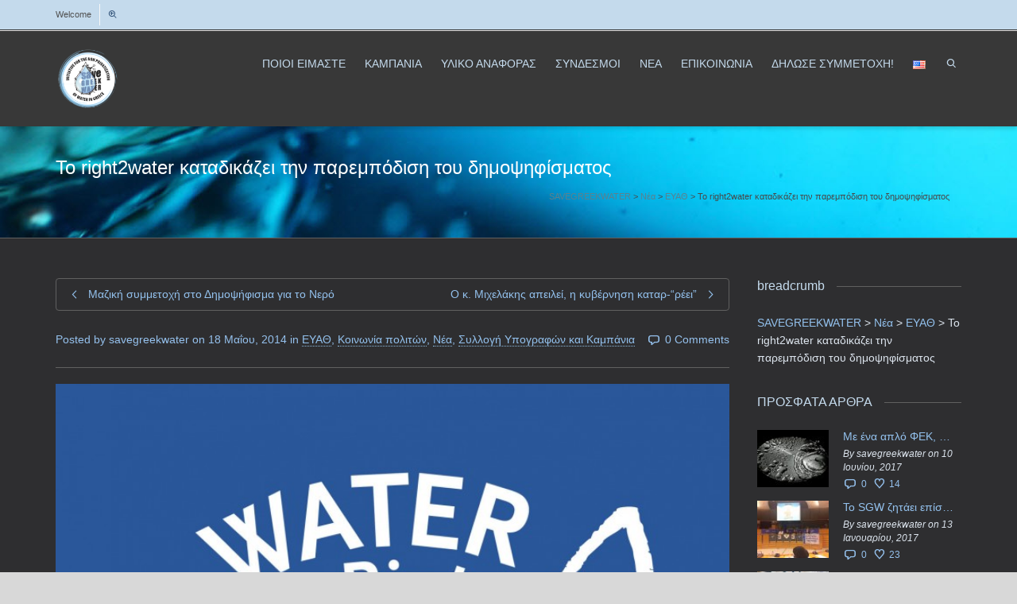

--- FILE ---
content_type: text/html; charset=utf-8
request_url: https://www.savegreekwater.org/archives/4092
body_size: 28585
content:
<!DOCTYPE html>
<!--// OPEN HTML //--><html lang="el">

	<!--// OPEN HEAD //-->
	<head>
				
		<!--// SITE TITLE //-->
		<title>To right2water &kappa;&alpha;&tau;&alpha;&delta;&iota;&kappa;&#940;&zeta;&epsilon;&iota; &tau;&eta;&nu; &pi;&alpha;&rho;&epsilon;&mu;&pi;&#972;&delta;&iota;&sigma;&eta; &tau;&omicron;&upsilon; &delta;&eta;&mu;&omicron;&psi;&eta;&phi;&#943;&sigma;&mu;&alpha;&tau;&omicron;&sigmaf; | SAVEGREEKWATER</title>
			
		<!--// SITE META //-->
		<meta charset="UTF-8">	
		<meta name="viewport" content="width=device-width, initial-scale=1.0">
						
		<!--// PINGBACK & FAVICON //-->
		<link rel="pingback" href="/xmlrpc.php">
				
												
								
				
		<!--// WORDPRESS HEAD HOOK //-->
		    <script>
        writeCookie();
        function writeCookie()
        {
            the_cookie = document.cookie;
            if( the_cookie ){
                if( window.devicePixelRatio >= 2 ){
                    the_cookie = "pixel_ratio="+window.devicePixelRatio+";"+the_cookie;
                    document.cookie = the_cookie;
                    //location = '';
                }
            }
        }
    </script>
<meta name="robots" content="max-image-preview:large">
	<style>img:is([sizes="auto" i], [sizes^="auto," i]) { contain-intrinsic-size: 3000px 1500px }</style>
	<link rel="alternate" href="/archives/4092" hreflang="el">
<link rel="alternate" href="/archives/4095" hreflang="en">
<link rel="dns-prefetch" href="https://maps.google.com">
<link rel="dns-prefetch" href="https://fonts.googleapis.com">
<link rel="alternate" type="application/rss+xml" title="&Rho;&omicron;&#942; RSS &raquo; SAVEGREEKWATER" href="/feed">
<link rel="alternate" type="application/rss+xml" title="&Rho;&omicron;&#942; &Sigma;&chi;&omicron;&lambda;&#943;&omega;&nu; &raquo; SAVEGREEKWATER" href="/comments/feed">
<link rel="alternate" type="application/rss+xml" title="&Rho;&omicron;&#942; &Sigma;&chi;&omicron;&lambda;&#943;&omega;&nu; SAVEGREEKWATER &raquo; To right2water &kappa;&alpha;&tau;&alpha;&delta;&iota;&kappa;&#940;&zeta;&epsilon;&iota; &tau;&eta;&nu; &pi;&alpha;&rho;&epsilon;&mu;&pi;&#972;&delta;&iota;&sigma;&eta; &tau;&omicron;&upsilon; &delta;&eta;&mu;&omicron;&psi;&eta;&phi;&#943;&sigma;&mu;&alpha;&tau;&omicron;&sigmaf;" href="/archives/4092/feed">
		<!-- This site uses the Google Analytics by MonsterInsights plugin v9.7.0 - Using Analytics tracking - https://www.monsterinsights.com/ -->
		<!-- Note: MonsterInsights is not currently configured on this site. The site owner needs to authenticate with Google Analytics in the MonsterInsights settings panel. -->
					<!-- No tracking code set -->
				<!-- / Google Analytics by MonsterInsights -->
		<script type="text/javascript">
/* <![CDATA[ */
window._wpemojiSettings = {"baseUrl":"https:\/\/s.w.org\/images\/core\/emoji\/16.0.1\/72x72\/","ext":".png","svgUrl":"https:\/\/s.w.org\/images\/core\/emoji\/16.0.1\/svg\/","svgExt":".svg","source":{"concatemoji":"\/wp-includes\/js\/wp-emoji-release.min.js?ver=93a74deea58f7c10e4222e5f752b9140"}};
/*! This file is auto-generated */
!function(s,n){var o,i,e;function c(e){try{var t={supportTests:e,timestamp:(new Date).valueOf()};sessionStorage.setItem(o,JSON.stringify(t))}catch(e){}}function p(e,t,n){e.clearRect(0,0,e.canvas.width,e.canvas.height),e.fillText(t,0,0);var t=new Uint32Array(e.getImageData(0,0,e.canvas.width,e.canvas.height).data),a=(e.clearRect(0,0,e.canvas.width,e.canvas.height),e.fillText(n,0,0),new Uint32Array(e.getImageData(0,0,e.canvas.width,e.canvas.height).data));return t.every(function(e,t){return e===a[t]})}function u(e,t){e.clearRect(0,0,e.canvas.width,e.canvas.height),e.fillText(t,0,0);for(var n=e.getImageData(16,16,1,1),a=0;a<n.data.length;a++)if(0!==n.data[a])return!1;return!0}function f(e,t,n,a){switch(t){case"flag":return n(e,"\ud83c\udff3\ufe0f\u200d\u26a7\ufe0f","\ud83c\udff3\ufe0f\u200b\u26a7\ufe0f")?!1:!n(e,"\ud83c\udde8\ud83c\uddf6","\ud83c\udde8\u200b\ud83c\uddf6")&&!n(e,"\ud83c\udff4\udb40\udc67\udb40\udc62\udb40\udc65\udb40\udc6e\udb40\udc67\udb40\udc7f","\ud83c\udff4\u200b\udb40\udc67\u200b\udb40\udc62\u200b\udb40\udc65\u200b\udb40\udc6e\u200b\udb40\udc67\u200b\udb40\udc7f");case"emoji":return!a(e,"\ud83e\udedf")}return!1}function g(e,t,n,a){var r="undefined"!=typeof WorkerGlobalScope&&self instanceof WorkerGlobalScope?new OffscreenCanvas(300,150):s.createElement("canvas"),o=r.getContext("2d",{willReadFrequently:!0}),i=(o.textBaseline="top",o.font="600 32px Arial",{});return e.forEach(function(e){i[e]=t(o,e,n,a)}),i}function t(e){var t=s.createElement("script");t.src=e,t.defer=!0,s.head.appendChild(t)}"undefined"!=typeof Promise&&(o="wpEmojiSettingsSupports",i=["flag","emoji"],n.supports={everything:!0,everythingExceptFlag:!0},e=new Promise(function(e){s.addEventListener("DOMContentLoaded",e,{once:!0})}),new Promise(function(t){var n=function(){try{var e=JSON.parse(sessionStorage.getItem(o));if("object"==typeof e&&"number"==typeof e.timestamp&&(new Date).valueOf()<e.timestamp+604800&&"object"==typeof e.supportTests)return e.supportTests}catch(e){}return null}();if(!n){if("undefined"!=typeof Worker&&"undefined"!=typeof OffscreenCanvas&&"undefined"!=typeof URL&&URL.createObjectURL&&"undefined"!=typeof Blob)try{var e="postMessage("+g.toString()+"("+[JSON.stringify(i),f.toString(),p.toString(),u.toString()].join(",")+"));",a=new Blob([e],{type:"text/javascript"}),r=new Worker(URL.createObjectURL(a),{name:"wpTestEmojiSupports"});return void(r.onmessage=function(e){c(n=e.data),r.terminate(),t(n)})}catch(e){}c(n=g(i,f,p,u))}t(n)}).then(function(e){for(var t in e)n.supports[t]=e[t],n.supports.everything=n.supports.everything&&n.supports[t],"flag"!==t&&(n.supports.everythingExceptFlag=n.supports.everythingExceptFlag&&n.supports[t]);n.supports.everythingExceptFlag=n.supports.everythingExceptFlag&&!n.supports.flag,n.DOMReady=!1,n.readyCallback=function(){n.DOMReady=!0}}).then(function(){return e}).then(function(){var e;n.supports.everything||(n.readyCallback(),(e=n.source||{}).concatemoji?t(e.concatemoji):e.wpemoji&&e.twemoji&&(t(e.twemoji),t(e.wpemoji)))}))}((window,document),window._wpemojiSettings);
/* ]]> */
</script>
<link rel="stylesheet" id="layerslider-css" href="/wp-content/plugins/LayerSlider/assets/static/layerslider/css/layerslider.css?ver=6.11.2" type="text/css" media="all">
<link rel="stylesheet" id="ls-google-fonts-css" href="https://fonts.googleapis.com/css?family=Lato:100,300,regular,700,900%7COpen+Sans:300%7CIndie+Flower:regular%7COswald:300,regular,700&amp;subset=latin%2Clatin-ext" type="text/css" media="all">
<style id="wp-emoji-styles-inline-css" type="text/css">

	img.wp-smiley, img.emoji {
		display: inline !important;
		border: none !important;
		box-shadow: none !important;
		height: 1em !important;
		width: 1em !important;
		margin: 0 0.07em !important;
		vertical-align: -0.1em !important;
		background: none !important;
		padding: 0 !important;
	}
</style>
<link rel="stylesheet" id="wp-block-library-css" href="/wp-includes/css/dist/block-library/style.min.css?ver=93a74deea58f7c10e4222e5f752b9140" type="text/css" media="all">
<style id="classic-theme-styles-inline-css" type="text/css">
/*! This file is auto-generated */
.wp-block-button__link{color:#fff;background-color:#32373c;border-radius:9999px;box-shadow:none;text-decoration:none;padding:calc(.667em + 2px) calc(1.333em + 2px);font-size:1.125em}.wp-block-file__button{background:#32373c;color:#fff;text-decoration:none}
</style>
<style id="global-styles-inline-css" type="text/css">
:root{--wp--preset--aspect-ratio--square: 1;--wp--preset--aspect-ratio--4-3: 4/3;--wp--preset--aspect-ratio--3-4: 3/4;--wp--preset--aspect-ratio--3-2: 3/2;--wp--preset--aspect-ratio--2-3: 2/3;--wp--preset--aspect-ratio--16-9: 16/9;--wp--preset--aspect-ratio--9-16: 9/16;--wp--preset--color--black: #000000;--wp--preset--color--cyan-bluish-gray: #abb8c3;--wp--preset--color--white: #ffffff;--wp--preset--color--pale-pink: #f78da7;--wp--preset--color--vivid-red: #cf2e2e;--wp--preset--color--luminous-vivid-orange: #ff6900;--wp--preset--color--luminous-vivid-amber: #fcb900;--wp--preset--color--light-green-cyan: #7bdcb5;--wp--preset--color--vivid-green-cyan: #00d084;--wp--preset--color--pale-cyan-blue: #8ed1fc;--wp--preset--color--vivid-cyan-blue: #0693e3;--wp--preset--color--vivid-purple: #9b51e0;--wp--preset--gradient--vivid-cyan-blue-to-vivid-purple: linear-gradient(135deg,rgba(6,147,227,1) 0%,rgb(155,81,224) 100%);--wp--preset--gradient--light-green-cyan-to-vivid-green-cyan: linear-gradient(135deg,rgb(122,220,180) 0%,rgb(0,208,130) 100%);--wp--preset--gradient--luminous-vivid-amber-to-luminous-vivid-orange: linear-gradient(135deg,rgba(252,185,0,1) 0%,rgba(255,105,0,1) 100%);--wp--preset--gradient--luminous-vivid-orange-to-vivid-red: linear-gradient(135deg,rgba(255,105,0,1) 0%,rgb(207,46,46) 100%);--wp--preset--gradient--very-light-gray-to-cyan-bluish-gray: linear-gradient(135deg,rgb(238,238,238) 0%,rgb(169,184,195) 100%);--wp--preset--gradient--cool-to-warm-spectrum: linear-gradient(135deg,rgb(74,234,220) 0%,rgb(151,120,209) 20%,rgb(207,42,186) 40%,rgb(238,44,130) 60%,rgb(251,105,98) 80%,rgb(254,248,76) 100%);--wp--preset--gradient--blush-light-purple: linear-gradient(135deg,rgb(255,206,236) 0%,rgb(152,150,240) 100%);--wp--preset--gradient--blush-bordeaux: linear-gradient(135deg,rgb(254,205,165) 0%,rgb(254,45,45) 50%,rgb(107,0,62) 100%);--wp--preset--gradient--luminous-dusk: linear-gradient(135deg,rgb(255,203,112) 0%,rgb(199,81,192) 50%,rgb(65,88,208) 100%);--wp--preset--gradient--pale-ocean: linear-gradient(135deg,rgb(255,245,203) 0%,rgb(182,227,212) 50%,rgb(51,167,181) 100%);--wp--preset--gradient--electric-grass: linear-gradient(135deg,rgb(202,248,128) 0%,rgb(113,206,126) 100%);--wp--preset--gradient--midnight: linear-gradient(135deg,rgb(2,3,129) 0%,rgb(40,116,252) 100%);--wp--preset--font-size--small: 13px;--wp--preset--font-size--medium: 20px;--wp--preset--font-size--large: 36px;--wp--preset--font-size--x-large: 42px;--wp--preset--spacing--20: 0.44rem;--wp--preset--spacing--30: 0.67rem;--wp--preset--spacing--40: 1rem;--wp--preset--spacing--50: 1.5rem;--wp--preset--spacing--60: 2.25rem;--wp--preset--spacing--70: 3.38rem;--wp--preset--spacing--80: 5.06rem;--wp--preset--shadow--natural: 6px 6px 9px rgba(0, 0, 0, 0.2);--wp--preset--shadow--deep: 12px 12px 50px rgba(0, 0, 0, 0.4);--wp--preset--shadow--sharp: 6px 6px 0px rgba(0, 0, 0, 0.2);--wp--preset--shadow--outlined: 6px 6px 0px -3px rgba(255, 255, 255, 1), 6px 6px rgba(0, 0, 0, 1);--wp--preset--shadow--crisp: 6px 6px 0px rgba(0, 0, 0, 1);}:where(.is-layout-flex){gap: 0.5em;}:where(.is-layout-grid){gap: 0.5em;}body .is-layout-flex{display: flex;}.is-layout-flex{flex-wrap: wrap;align-items: center;}.is-layout-flex > :is(*, div){margin: 0;}body .is-layout-grid{display: grid;}.is-layout-grid > :is(*, div){margin: 0;}:where(.wp-block-columns.is-layout-flex){gap: 2em;}:where(.wp-block-columns.is-layout-grid){gap: 2em;}:where(.wp-block-post-template.is-layout-flex){gap: 1.25em;}:where(.wp-block-post-template.is-layout-grid){gap: 1.25em;}.has-black-color{color: var(--wp--preset--color--black) !important;}.has-cyan-bluish-gray-color{color: var(--wp--preset--color--cyan-bluish-gray) !important;}.has-white-color{color: var(--wp--preset--color--white) !important;}.has-pale-pink-color{color: var(--wp--preset--color--pale-pink) !important;}.has-vivid-red-color{color: var(--wp--preset--color--vivid-red) !important;}.has-luminous-vivid-orange-color{color: var(--wp--preset--color--luminous-vivid-orange) !important;}.has-luminous-vivid-amber-color{color: var(--wp--preset--color--luminous-vivid-amber) !important;}.has-light-green-cyan-color{color: var(--wp--preset--color--light-green-cyan) !important;}.has-vivid-green-cyan-color{color: var(--wp--preset--color--vivid-green-cyan) !important;}.has-pale-cyan-blue-color{color: var(--wp--preset--color--pale-cyan-blue) !important;}.has-vivid-cyan-blue-color{color: var(--wp--preset--color--vivid-cyan-blue) !important;}.has-vivid-purple-color{color: var(--wp--preset--color--vivid-purple) !important;}.has-black-background-color{background-color: var(--wp--preset--color--black) !important;}.has-cyan-bluish-gray-background-color{background-color: var(--wp--preset--color--cyan-bluish-gray) !important;}.has-white-background-color{background-color: var(--wp--preset--color--white) !important;}.has-pale-pink-background-color{background-color: var(--wp--preset--color--pale-pink) !important;}.has-vivid-red-background-color{background-color: var(--wp--preset--color--vivid-red) !important;}.has-luminous-vivid-orange-background-color{background-color: var(--wp--preset--color--luminous-vivid-orange) !important;}.has-luminous-vivid-amber-background-color{background-color: var(--wp--preset--color--luminous-vivid-amber) !important;}.has-light-green-cyan-background-color{background-color: var(--wp--preset--color--light-green-cyan) !important;}.has-vivid-green-cyan-background-color{background-color: var(--wp--preset--color--vivid-green-cyan) !important;}.has-pale-cyan-blue-background-color{background-color: var(--wp--preset--color--pale-cyan-blue) !important;}.has-vivid-cyan-blue-background-color{background-color: var(--wp--preset--color--vivid-cyan-blue) !important;}.has-vivid-purple-background-color{background-color: var(--wp--preset--color--vivid-purple) !important;}.has-black-border-color{border-color: var(--wp--preset--color--black) !important;}.has-cyan-bluish-gray-border-color{border-color: var(--wp--preset--color--cyan-bluish-gray) !important;}.has-white-border-color{border-color: var(--wp--preset--color--white) !important;}.has-pale-pink-border-color{border-color: var(--wp--preset--color--pale-pink) !important;}.has-vivid-red-border-color{border-color: var(--wp--preset--color--vivid-red) !important;}.has-luminous-vivid-orange-border-color{border-color: var(--wp--preset--color--luminous-vivid-orange) !important;}.has-luminous-vivid-amber-border-color{border-color: var(--wp--preset--color--luminous-vivid-amber) !important;}.has-light-green-cyan-border-color{border-color: var(--wp--preset--color--light-green-cyan) !important;}.has-vivid-green-cyan-border-color{border-color: var(--wp--preset--color--vivid-green-cyan) !important;}.has-pale-cyan-blue-border-color{border-color: var(--wp--preset--color--pale-cyan-blue) !important;}.has-vivid-cyan-blue-border-color{border-color: var(--wp--preset--color--vivid-cyan-blue) !important;}.has-vivid-purple-border-color{border-color: var(--wp--preset--color--vivid-purple) !important;}.has-vivid-cyan-blue-to-vivid-purple-gradient-background{background: var(--wp--preset--gradient--vivid-cyan-blue-to-vivid-purple) !important;}.has-light-green-cyan-to-vivid-green-cyan-gradient-background{background: var(--wp--preset--gradient--light-green-cyan-to-vivid-green-cyan) !important;}.has-luminous-vivid-amber-to-luminous-vivid-orange-gradient-background{background: var(--wp--preset--gradient--luminous-vivid-amber-to-luminous-vivid-orange) !important;}.has-luminous-vivid-orange-to-vivid-red-gradient-background{background: var(--wp--preset--gradient--luminous-vivid-orange-to-vivid-red) !important;}.has-very-light-gray-to-cyan-bluish-gray-gradient-background{background: var(--wp--preset--gradient--very-light-gray-to-cyan-bluish-gray) !important;}.has-cool-to-warm-spectrum-gradient-background{background: var(--wp--preset--gradient--cool-to-warm-spectrum) !important;}.has-blush-light-purple-gradient-background{background: var(--wp--preset--gradient--blush-light-purple) !important;}.has-blush-bordeaux-gradient-background{background: var(--wp--preset--gradient--blush-bordeaux) !important;}.has-luminous-dusk-gradient-background{background: var(--wp--preset--gradient--luminous-dusk) !important;}.has-pale-ocean-gradient-background{background: var(--wp--preset--gradient--pale-ocean) !important;}.has-electric-grass-gradient-background{background: var(--wp--preset--gradient--electric-grass) !important;}.has-midnight-gradient-background{background: var(--wp--preset--gradient--midnight) !important;}.has-small-font-size{font-size: var(--wp--preset--font-size--small) !important;}.has-medium-font-size{font-size: var(--wp--preset--font-size--medium) !important;}.has-large-font-size{font-size: var(--wp--preset--font-size--large) !important;}.has-x-large-font-size{font-size: var(--wp--preset--font-size--x-large) !important;}
:where(.wp-block-post-template.is-layout-flex){gap: 1.25em;}:where(.wp-block-post-template.is-layout-grid){gap: 1.25em;}
:where(.wp-block-columns.is-layout-flex){gap: 2em;}:where(.wp-block-columns.is-layout-grid){gap: 2em;}
:root :where(.wp-block-pullquote){font-size: 1.5em;line-height: 1.6;}
</style>
<link rel="stylesheet" id="contact-form-7-css" href="/wp-content/plugins/contact-form-7/includes/css/styles.css?ver=6.1.1" type="text/css" media="all">
<link rel="stylesheet" id="bootstrap-css" href="/wp-content/themes/dante/css/bootstrap.min.css" type="text/css" media="all">
<link rel="stylesheet" id="ssgizmo-css" href="/wp-content/themes/dante/css/ss-gizmo.css" type="text/css" media="all">
<link rel="stylesheet" id="fontawesome-css" href="/wp-content/themes/dante/css/font-awesome.min.css" type="text/css" media="all">
<link rel="stylesheet" id="sf-main-css" href="/wp-content/themes/dante-child/style.css" type="text/css" media="all">
<link rel="stylesheet" id="sf-responsive-css" href="/wp-content/themes/dante/css/responsive.css" type="text/css" media="all">
<script type="text/javascript" src="/wp-content/plugins/enable-jquery-migrate-helper/js/jquery/jquery-1.12.4-wp.js?ver=1.12.4-wp" id="jquery-core-js"></script>
<script type="text/javascript" src="/wp-content/plugins/enable-jquery-migrate-helper/js/jquery-migrate/jquery-migrate-1.4.1-wp.js?ver=1.4.1-wp" id="jquery-migrate-js"></script>
<script type="text/javascript" id="layerslider-utils-js-extra">
/* <![CDATA[ */
var LS_Meta = {"v":"6.11.2","fixGSAP":"1"};
/* ]]> */
</script>
<script type="text/javascript" src="/wp-content/plugins/LayerSlider/assets/static/layerslider/js/layerslider.utils.js?ver=6.11.2" id="layerslider-utils-js"></script>
<script type="text/javascript" src="/wp-content/plugins/LayerSlider/assets/static/layerslider/js/layerslider.kreaturamedia.jquery.js?ver=6.11.2" id="layerslider-js"></script>
<script type="text/javascript" src="/wp-content/plugins/LayerSlider/assets/static/layerslider/js/layerslider.transitions.js?ver=6.11.2" id="layerslider-transitions-js"></script>
<meta name="generator" content="Powered by LayerSlider 6.11.2 - Multi-Purpose, Responsive, Parallax, Mobile-Friendly Slider Plugin for WordPress.">
<!-- LayerSlider updates and docs at: https://layerslider.kreaturamedia.com -->
<link rel="https://api.w.org/" href="/wp-json/"><link rel="alternate" title="JSON" type="application/json" href="/wp-json/wp/v2/posts/4092">
<link rel="canonical" href="/archives/4092">
<link rel="shortlink" href="/?p=4092">
<!--[if lt IE 9]><script data-cfasync="false" src="/wp-content/themes/dante/js/respond.min.js"></script><script data-cfasync="false" src="/wp-content/themes/dante/js/html5shiv.js"></script><script data-cfasync="false" src="/wp-content/themes/dante/js/excanvas.compiled.js"></script><script data-cfasync="false" src="/wp-content/themes/dante/js/background_size_emu.js"></script><![endif]-->			<script type="text/javascript">
			var ajaxurl = '/wp-admin/admin-ajax.php';
			</script>
		<style type="text/css">
body, p, #commentform label, .contact-form label {font-size: 14px;line-height: 22px;}h1 {font-size: 24px;line-height: 34px;}h2 {font-size: 20px;line-height: 30px;}h3, .blog-item .quote-excerpt {font-size: 18px;line-height: 24px;}h4, .body-content.quote, #respond-wrap h3, #respond h3 {font-size: 16px;line-height: 20px;}h5 {font-size: 14px;line-height: 18px;}h6 {font-size: 12px;line-height: 16px;}nav .menu li {font-size: 14px;}::selection, ::-moz-selection {background-color: #8dbbdd; color: #fff;}.recent-post figure, span.highlighted, span.dropcap4, .loved-item:hover .loved-count, .flickr-widget li, .portfolio-grid li, input[type="submit"], .wpcf7 input.wpcf7-submit[type="submit"], .gform_wrapper input[type="submit"], .mymail-form input[type="submit"], .woocommerce-page nav.woocommerce-pagination ul li span.current, .woocommerce nav.woocommerce-pagination ul li span.current, figcaption .product-added, .woocommerce .wc-new-badge, .yith-wcwl-wishlistexistsbrowse a, .yith-wcwl-wishlistaddedbrowse a, .woocommerce .widget_layered_nav ul li.chosen > *, .woocommerce .widget_layered_nav_filters ul li a, .sticky-post-icon, .fw-video-close:hover {background-color: #8dbbdd!important; color: #ffffff;}a:hover, #sidebar a:hover, .pagination-wrap a:hover, .carousel-nav a:hover, .portfolio-pagination div:hover > i, #footer a:hover, #copyright a, .beam-me-up a:hover span, .portfolio-item .portfolio-item-permalink, .read-more-link, .blog-item .read-more, .blog-item-details a:hover, .author-link, #reply-title small a, #respond .form-submit input:hover, span.dropcap2, .spb_divider.go_to_top a, love-it-wrapper:hover .love-it, .love-it-wrapper:hover span.love-count, .love-it-wrapper .loved, .comments-likes .loved span.love-count, .comments-likes a:hover i, .comments-likes .love-it-wrapper:hover a i, .comments-likes a:hover span, .love-it-wrapper:hover a i, .item-link:hover, #header-translation p a, #swift-slider .flex-caption-large h1 a:hover, .wooslider .slide-title a:hover, .caption-details-inner .details span > a, .caption-details-inner .chart span, .caption-details-inner .chart i, #swift-slider .flex-caption-large .chart i, #breadcrumbs a:hover, .ui-widget-content a:hover, .yith-wcwl-add-button a:hover, #product-img-slider li a.zoom:hover, .woocommerce .star-rating span, .article-body-wrap .share-links a:hover, ul.member-contact li a:hover, .price ins, .bag-product a.remove:hover, .bag-product-title a:hover, #back-to-top:hover,  ul.member-contact li a:hover, .fw-video-link-image:hover i, .ajax-search-results .all-results:hover, .search-result h5 a:hover .ui-state-default a:hover {color: #8dbbdd;}.carousel-wrap > a:hover, #mobile-menu ul li:hover > a {color: #8dbbdd!important;}.comments-likes a:hover span, .comments-likes a:hover i {color: #8dbbdd!important;}.read-more i:before, .read-more em:before {color: #8dbbdd;}input[type="text"]:focus, input[type="email"]:focus, input[type="tel"]:focus, textarea:focus, .bypostauthor .comment-wrap .comment-avatar,.search-form input:focus, .wpcf7 input:focus, .wpcf7 textarea:focus, .ginput_container input:focus, .ginput_container textarea:focus, .mymail-form input:focus, .mymail-form textarea:focus {border-color: #8dbbdd!important;}nav .menu ul li:first-child:after,.navigation a:hover > .nav-text, .returning-customer a:hover {border-bottom-color: #8dbbdd;}nav .menu ul ul li:first-child:after {border-right-color: #8dbbdd;}.spb_impact_text .spb_call_text {border-left-color: #8dbbdd;}.spb_impact_text .spb_button span {color: #fff;}#respond .form-submit input#submit {border-color: #606060;background-color: #2e2e30;}#respond .form-submit input#submit:hover {border-color: #8dbbdd;background-color: #8dbbdd;color: #ffffff;}.woocommerce .free-badge, .my-account-login-wrap .login-wrap form.login p.form-row input[type="submit"], .woocommerce .my-account-login-wrap form input[type="submit"] {background-color: #494949; color: #ffffff;}a[rel="tooltip"], ul.member-contact li a, .blog-item-details a, .post-info a, a.text-link, .tags-wrap .tags a, .logged-in-as a, .comment-meta-actions .edit-link, .comment-meta-actions .comment-reply, .read-more {border-color: #8dbbdd;}.super-search-go {border-color: #8dbbdd!important;}.super-search-go:hover {background: #8dbbdd!important;border-color: #8dbbdd!important;}body {color: #dce4ed;}.pagination-wrap a, .search-pagination a {color: #dce4ed;}.layout-boxed #header-search, .layout-boxed #super-search, body > .sf-super-search {background-color: #d8d8d8;}body {background-color: #d8d8d8;background-size: auto;}#main-container, .tm-toggle-button-wrap a {background-color: #2e2e30;}a, .ui-widget-content a {color: #93c1ed;}.pagination-wrap li a:hover, ul.bar-styling li:not(.selected) > a:hover, ul.bar-styling li > .comments-likes:hover, ul.page-numbers li > a:hover, ul.page-numbers li > span.current {color: #ffffff!important;background: #8dbbdd;border-color: #8dbbdd;}ul.bar-styling li > .comments-likes:hover * {color: #ffffff!important;}.pagination-wrap li a, .pagination-wrap li span, .pagination-wrap li span.expand, ul.bar-styling li > a, ul.bar-styling li > div, ul.page-numbers li > a, ul.page-numbers li > span, .curved-bar-styling, ul.bar-styling li > form input {border-color: #606060;}ul.bar-styling li > a, ul.bar-styling li > span, ul.bar-styling li > div, ul.bar-styling li > form input {background-color: #2e2e30;}input[type="text"], input[type="password"], input[type="email"], input[type="tel"], textarea, select {border-color: #606060;background: #465c6d;}textarea:focus, input:focus {border-color: #999!important;}.modal-header {background: #465c6d;}.recent-post .post-details, .team-member .team-member-position, .portfolio-item h5.portfolio-subtitle, .mini-items .blog-item-details, .standard-post-content .blog-item-details, .masonry-items .blog-item .blog-item-details, .jobs > li .job-date, .search-item-content time, .search-item-content span, .blog-item-details a, .portfolio-details-wrap .date,  .portfolio-details-wrap .tags-link-wrap {color: #95c1ed;}ul.bar-styling li.facebook > a:hover {color: #fff!important;background: #3b5998;border-color: #3b5998;}ul.bar-styling li.twitter > a:hover {color: #fff!important;background: #4099FF;border-color: #4099FF;}ul.bar-styling li.google-plus > a:hover {color: #fff!important;background: #d34836;border-color: #d34836;}ul.bar-styling li.pinterest > a:hover {color: #fff!important;background: #cb2027;border-color: #cb2027;}#header-search input, #header-search a, .super-search-close, #header-search i.ss-search {color: #666666;}#header-search a:hover, .super-search-close:hover {color: #8dbbdd;}.sf-super-search, .spb_supersearch_widget.asset-bg {background-color: #494949;}.sf-super-search .search-options .ss-dropdown > span, .sf-super-search .search-options input {color: #8dbbdd; border-bottom-color: #8dbbdd;}.sf-super-search .search-options .ss-dropdown ul li .fa-check {color: #8dbbdd;}.sf-super-search-go:hover, .sf-super-search-close:hover { background-color: #8dbbdd; border-color: #8dbbdd; color: #ffffff;}#top-bar {background: #c4daec; color: #515151;}#top-bar .tb-welcome {border-color: #f7f7f7;}#top-bar a {color: #36577c;}#top-bar .menu li {border-left-color: #f7f7f7; border-right-color: #f7f7f7;}#top-bar .menu > li > a, #top-bar .menu > li.parent:after {color: #36577c;}#top-bar .menu > li > a:hover, #top-bar a:hover {color: #222222;}#top-bar .show-menu {background-color: #f7f7f7;color: #494949;}#header-languages .current-language {background: #2e2e30; color: #c4daec;}#header-section:before, #header .is-sticky .sticky-header, #header-section .is-sticky #main-nav.sticky-header, #header-section.header-6 .is-sticky #header.sticky-header, .ajax-search-wrap {background-color: #383838;background: -webkit-gradient(linear, 0% 0%, 0% 100%, from(#383838), to(#383838));background: -webkit-linear-gradient(top, #383838, #383838);background: -moz-linear-gradient(top, #383838, #383838);background: -ms-linear-gradient(top, #383838, #383838);background: -o-linear-gradient(top, #383838, #383838);}#logo img {padding-top: 0px;padding-bottom: 0px;}#logo {height: 80px!important;}#logo img {height: 80px;min-height:80px;}.header-container > .row, .header-5 header .container > .row, .header-6 header > .container > .row {height: 100px;}@media only screen and (max-width: 991px) {#logo img {max-height:80px;}}.sticky-header-resized #logo {height: 40px!important;}.sticky-header-resized #logo img {height: 40px;}.header-container.sticky-header-resized > .row, .header-5 header .container.sticky-header-resized > .row, .header-6 header > .container.sticky-header-resized > .row, .sticky-header-resized .header-container > .row {height: 60px;}#header-section .header-menu .menu li, #mini-header .header-right nav .menu li {border-left-color: #606060;}#header-section #main-nav {border-top-color: #606060;}#top-header {border-bottom-color: #e4e4e4;}#top-header {border-bottom-color: #e4e4e4;}#top-header .th-right > nav .menu li, .ajax-search-wrap:after {border-bottom-color: #e4e4e4;}.ajax-search-wrap, .ajax-search-results, .search-result-pt .search-result {border-color: #606060;}.page-content {border-bottom-color: #606060;}.ajax-search-wrap input[type="text"], .search-result-pt h6, .no-search-results h6, .search-result h5 a {color: #c4daec;}.search-item-content time {color: #878787;}@media only screen and (max-width: 991px) {
			.naked-header #header-section, .naked-header #header-section:before, .naked-header #header .is-sticky .sticky-header, .naked-header .is-sticky #header.sticky-header {background-color: #383838;background: -webkit-gradient(linear, 0% 0%, 0% 100%, from(#383838), to(#383838));background: -webkit-linear-gradient(top, #383838, #383838);background: -moz-linear-gradient(top, #383838, #383838);background: -ms-linear-gradient(top, #383838, #383838);background: -o-linear-gradient(top, #383838, #383838);}
			}nav#main-navigation .menu > li > a span.nav-line {background-color: #c4daec;}.show-menu {background-color: #494949;color: #ffffff;}nav .menu > li:before {background: #c4daec;}nav .menu .sub-menu .parent > a:after {border-left-color: #c4daec;}nav .menu ul.sub-menu {background-color: #c4daec;}nav .menu ul.sub-menu li {border-bottom-color: #878787;border-bottom-style: solid;}nav.mega-menu li .mega .sub .sub-menu, nav.mega-menu li .mega .sub .sub-menu li, nav.mega-menu li .sub-container.non-mega li, nav.mega-menu li .sub li.mega-hdr {border-top-color: #878787;border-top-style: solid;}nav.mega-menu li .sub li.mega-hdr {border-right-color: #878787;border-right-style: solid;}nav .menu > li.menu-item > a, #menubar-controls a, nav.search-nav .menu>li>a, .naked-header .is-sticky nav .menu > li a {color: #c4daec;}nav .menu > li.menu-item:hover > a {color: #ffffff;}nav .menu ul.sub-menu li.menu-item > a, nav .menu ul.sub-menu li > span, #top-bar nav .menu ul li > a {color: #494949;}nav .menu ul.sub-menu li.menu-item:hover > a {color: #9cc4ed!important; background: #2e2e30;}nav .menu li.parent > a:after, nav .menu li.parent > a:after:hover {color: #aaa;}nav .menu li.current-menu-ancestor > a, nav .menu li.current-menu-item > a, #mobile-menu .menu ul li.current-menu-item > a, nav .menu li.current-scroll-item > a {color: #ffffff;}nav .menu ul li.current-menu-ancestor > a, nav .menu ul li.current-menu-item > a {color: #c4daec; background: #2e2e30;}#main-nav .header-right ul.menu > li, .wishlist-item {border-left-color: #878787;}#nav-search, #mini-search {background: #c4daec;}#nav-search a, #mini-search a {color: #515151;}.bag-header, .bag-product, .bag-empty, .wishlist-empty {border-color: #878787;}.bag-buttons a.sf-button.bag-button, .bag-buttons a.sf-button.wishlist-button, .bag-buttons a.sf-button.guest-button {background-color: #606060; color: #dce4ed!important;}.bag-buttons a.checkout-button, .bag-buttons a.create-account-button, .woocommerce input.button.alt, .woocommerce .alt-button, .woocommerce button.button.alt, .woocommerce #account_details .login form p.form-row input[type="submit"], #login-form .modal-body form.login p.form-row input[type="submit"] {background: #494949; color: #ffffff;}.woocommerce .button.update-cart-button:hover, .woocommerce #account_details .login form p.form-row input[type="submit"]:hover, #login-form .modal-body form.login p.form-row input[type="submit"]:hover {background: #8dbbdd; color: #ffffff;}.woocommerce input.button.alt:hover, .woocommerce .alt-button:hover, .woocommerce button.button.alt:hover {background: #8dbbdd; color: #ffffff;}.shopping-bag:before, nav .menu ul.sub-menu li:first-child:before {border-bottom-color: #c4daec;}nav ul.menu > li.menu-item.sf-menu-item-btn > a {background-color: #ffffff;color: #c4daec;}nav ul.menu > li.menu-item.sf-menu-item-btn:hover > a {color: #ffffff;background-color: #c4daec;}#base-promo {background-color: #ecf1f8;}#base-promo > p, #base-promo.footer-promo-text > a, #base-promo.footer-promo-arrow > a {color: #222;}#base-promo.footer-promo-arrow:hover, #base-promo.footer-promo-text:hover {background-color: #8dbbdd;color: #ffffff;}#base-promo.footer-promo-arrow:hover > *, #base-promo.footer-promo-text:hover > * {color: #ffffff;}.page-heading {background-color: #c4daec;border-bottom-color: #606060;}.page-heading h1, .page-heading h3 {color: #494949;}#breadcrumbs {color: #494949;}#breadcrumbs a, #breadcrumb i {color: #5c818e;}body, input[type="text"], input[type="password"], input[type="email"], textarea, select, .ui-state-default a {color: #dce4ed;}h1, h1 a {color: #ffffff;}h2, h2 a {color: #c4daec;}h3, h3 a {color: #61a8dd;}h4, h4 a, .carousel-wrap > a {color: #c4daec;}h5, h5 a {color: #c4daec;}h6, h6 a {color: #c4daec;}.spb_impact_text .spb_call_text, .impact-text, .impact-text-large {color: #68aadd;}.read-more i, .read-more em {color: transparent;}.pb-border-bottom, .pb-border-top, .read-more-button {border-color: #606060;}#swift-slider ul.slides {background: #494949;}#swift-slider .flex-caption .flex-caption-headline {background: #2e2e30;}#swift-slider .flex-caption .flex-caption-details .caption-details-inner {background: #2e2e30; border-bottom: #606060}#swift-slider .flex-caption-large, #swift-slider .flex-caption-large h1 a {color: #ffffff;}#swift-slider .flex-caption h4 i {line-height: 20px;}#swift-slider .flex-caption-large .comment-chart i {color: #ffffff;}#swift-slider .flex-caption-large .loveit-chart span {color: #8dbbdd;}#swift-slider .flex-caption-large a {color: #8dbbdd;}#swift-slider .flex-caption .comment-chart i, #swift-slider .flex-caption .comment-chart span {color: #494949;}figure.animated-overlay figcaption {background-color: #8dbbdd;}
figure.animated-overlay figcaption .thumb-info h4, figure.animated-overlay figcaption .thumb-info h5, figcaption .thumb-info-excerpt p {color: #ffffff;}figure.animated-overlay figcaption .thumb-info i {background: #494949; color: #ffffff;}figure:hover .overlay {box-shadow: inset 0 0 0 500px #8dbbdd;}h4.spb-heading span:before, h4.spb-heading span:after, h3.spb-heading span:before, h3.spb-heading span:after, h4.lined-heading span:before, h4.lined-heading span:after {border-color: #606060}h4.spb-heading:before, h3.spb-heading:before, h4.lined-heading:before {border-top-color: #606060}.spb_parallax_asset h4.spb-heading {border-bottom-color: #c4daec}.testimonials.carousel-items li .testimonial-text {background-color: #465c6d;}.sidebar .widget-heading h4 {color: #c4daec;}.widget ul li, .widget.widget_lip_most_loved_widget li {border-color: #606060;}.widget.widget_lip_most_loved_widget li {background: #2e2e30; border-color: #606060;}.widget_lip_most_loved_widget .loved-item > span {color: #95c1ed;}.widget_search form input {background: #2e2e30;}.widget .wp-tag-cloud li a {background: #465c6d; border-color: #606060;}.widget .tagcloud a:hover, .widget ul.wp-tag-cloud li:hover > a {background-color: #8dbbdd; color: #ffffff;}.loved-item .loved-count > i {color: #dce4ed;background: #606060;}.subscribers-list li > a.social-circle {color: #ffffff;background: #494949;}.subscribers-list li:hover > a.social-circle {color: #fbfbfb;background: #8dbbdd;}.sidebar .widget_categories ul > li a, .sidebar .widget_archive ul > li a, .sidebar .widget_nav_menu ul > li a, .sidebar .widget_meta ul > li a, .sidebar .widget_recent_entries ul > li, .widget_product_categories ul > li a, .widget_layered_nav ul > li a {color: #93c1ed;}.sidebar .widget_categories ul > li a:hover, .sidebar .widget_archive ul > li a:hover, .sidebar .widget_nav_menu ul > li a:hover, .widget_nav_menu ul > li.current-menu-item a, .sidebar .widget_meta ul > li a:hover, .sidebar .widget_recent_entries ul > li a:hover, .widget_product_categories ul > li a:hover, .widget_layered_nav ul > li a:hover {color: #8dbbdd;}#calendar_wrap caption {border-bottom-color: #494949;}.sidebar .widget_calendar tbody tr > td a {color: #ffffff;background-color: #494949;}.sidebar .widget_calendar tbody tr > td a:hover {background-color: #8dbbdd;}.sidebar .widget_calendar tfoot a {color: #494949;}.sidebar .widget_calendar tfoot a:hover {color: #8dbbdd;}.widget_calendar #calendar_wrap, .widget_calendar th, .widget_calendar tbody tr > td, .widget_calendar tbody tr > td.pad {border-color: #606060;}.widget_sf_infocus_widget .infocus-item h5 a {color: #494949;}.widget_sf_infocus_widget .infocus-item h5 a:hover {color: #8dbbdd;}.sidebar .widget hr {border-color: #606060;}.widget ul.flickr_images li a:after, .portfolio-grid li a:after {color: #ffffff;}.slideout-filter .select:after {background: #2e2e30;}.slideout-filter ul li a {color: #ffffff;}.slideout-filter ul li a:hover {color: #8dbbdd;}.slideout-filter ul li.selected a {color: #ffffff;background: #8dbbdd;}ul.portfolio-filter-tabs li.selected a {background: #465c6d;}.spb_blog_widget .filter-wrap {background-color: #222;}.portfolio-item {border-bottom-color: #606060;}.masonry-items .portfolio-item-details {background: #465c6d;}.spb_portfolio_carousel_widget .portfolio-item {background: #2e2e30;}.spb_portfolio_carousel_widget .portfolio-item h4.portfolio-item-title a > i {line-height: 20px;}.masonry-items .blog-item .blog-details-wrap:before {background-color: #465c6d;}.masonry-items .portfolio-item figure {border-color: #606060;}.portfolio-details-wrap span span {color: #666;}.share-links > a:hover {color: #8dbbdd;}.blog-aux-options li.selected a {background: #8dbbdd;border-color: #8dbbdd;color: #ffffff;}.blog-filter-wrap .aux-list li:hover {border-bottom-color: transparent;}.blog-filter-wrap .aux-list li:hover a {color: #ffffff;background: #8dbbdd;}.mini-blog-item-wrap, .mini-items .mini-alt-wrap, .mini-items .mini-alt-wrap .quote-excerpt, .mini-items .mini-alt-wrap .link-excerpt, .masonry-items .blog-item .quote-excerpt, .masonry-items .blog-item .link-excerpt, .standard-post-content .quote-excerpt, .standard-post-content .link-excerpt, .timeline, .post-info, .body-text .link-pages, .page-content .link-pages {border-color: #606060;}.post-info, .article-body-wrap .share-links .share-text, .article-body-wrap .share-links a {color: #95c1ed;}.standard-post-date {background: #606060;}.standard-post-content {background: #465c6d;}.format-quote .standard-post-content:before, .standard-post-content.no-thumb:before {border-left-color: #465c6d;}.search-item-img .img-holder {background: #465c6d;border-color:#606060;}.masonry-items .blog-item .masonry-item-wrap {background: #465c6d;}.mini-items .blog-item-details, .share-links, .single-portfolio .share-links, .single .pagination-wrap, ul.portfolio-filter-tabs li a {border-color: #606060;}.related-item figure {background-color: #494949; color: #ffffff}.required {color: #ee3c59;}.comments-likes a i, .comments-likes a span, .comments-likes .love-it-wrapper a i, .comments-likes span.love-count, .share-links ul.bar-styling > li > a {color: #95c1ed;}#respond .form-submit input:hover {color: #fff!important;}.recent-post {background: #2e2e30;}.recent-post .post-item-details {border-top-color: #606060;color: #606060;}.post-item-details span, .post-item-details a, .post-item-details .comments-likes a i, .post-item-details .comments-likes a span {color: #95c1ed;}.sf-button.accent {color: #ffffff; background-color: #8dbbdd;}.sf-button.sf-icon-reveal.accent {color: #ffffff!important; background-color: #8dbbdd!important;}.sf-button.accent:hover {background-color: #494949;color: #ffffff;}a.sf-button, a.sf-button:hover, #footer a.sf-button:hover {background-image: none;color: #fff!important;}a.sf-button.gold, a.sf-button.gold:hover, a.sf-button.lightgrey, a.sf-button.lightgrey:hover, a.sf-button.white, a.sf-button.white:hover {color: #222!important;}a.sf-button.transparent-dark {color: #dce4ed!important;}a.sf-button.transparent-light:hover, a.sf-button.transparent-dark:hover {color: #8dbbdd!important;} input[type="submit"], .wpcf7 input.wpcf7-submit[type="submit"], .gform_wrapper input[type="submit"], .mymail-form input[type="submit"] {color: #fff;}input[type="submit"]:hover, .wpcf7 input.wpcf7-submit[type="submit"]:hover, .gform_wrapper input[type="submit"]:hover, .mymail-form input[type="submit"]:hover {background-color: #494949!important;color: #ffffff;}input[type="text"], input[type="email"], input[type="password"], textarea, select, .wpcf7 input[type="text"], .wpcf7 input[type="email"], .wpcf7 textarea, .wpcf7 select, .ginput_container input[type="text"], .ginput_container input[type="email"], .ginput_container textarea, .ginput_container select, .mymail-form input[type="text"], .mymail-form input[type="email"], .mymail-form textarea, .mymail-form select {background: #465c6d; border-color: #606060;}.sf-icon {color: #bfbfbf;}.sf-icon-cont {border-color: rgba(141,187,221,0.5);}.sf-icon-cont:hover, .sf-hover .sf-icon-cont, .sf-icon-box[class*="icon-box-boxed-"] .sf-icon-cont, .sf-hover .sf-icon-box-hr {background-color: #8dbbdd;}.sf-icon-box[class*="sf-icon-box-boxed-"] .sf-icon-cont:after {border-top-color: #8dbbdd;border-left-color: #8dbbdd;}.sf-icon-cont:hover .sf-icon, .sf-hover .sf-icon-cont .sf-icon, .sf-icon-box.sf-icon-box-boxed-one .sf-icon, .sf-icon-box.sf-icon-box-boxed-three .sf-icon {color: #ffffff;}.sf-icon-box-animated .front {background: #465c6d; border-color: #606060;}.sf-icon-box-animated .front h3 {color: #dce4ed!important;}.sf-icon-box-animated .back {background: #8dbbdd; border-color: #8dbbdd;}.sf-icon-box-animated .back, .sf-icon-box-animated .back h3 {color: #ffffff!important;}.sf-icon-accent.sf-icon-cont, .sf-icon-accent > i {color: #8dbbdd;}.sf-icon-cont.sf-icon-accent {border-color: #8dbbdd;}.sf-icon-cont.sf-icon-accent:hover, .sf-hover .sf-icon-cont.sf-icon-accent, .sf-icon-box[class*="icon-box-boxed-"] .sf-icon-cont.sf-icon-accent, .sf-hover .sf-icon-box-hr.sf-icon-accent {background-color: #8dbbdd;}.sf-icon-box[class*="sf-icon-box-boxed-"] .sf-icon-cont.sf-icon-accent:after {border-top-color: #8dbbdd;border-left-color: #8dbbdd;}.sf-icon-cont.sf-icon-accent:hover .sf-icon, .sf-hover .sf-icon-cont.sf-icon-accent .sf-icon, .sf-icon-box.sf-icon-box-boxed-one.sf-icon-accent .sf-icon, .sf-icon-box.sf-icon-box-boxed-three.sf-icon-accent .sf-icon {color: #ffffff;}.sf-icon-secondary-accent.sf-icon-cont, .sf-icon-secondary-accent > i {color: #494949;}.sf-icon-cont.sf-icon-secondary-accent {border-color: #494949;}.sf-icon-cont.sf-icon-secondary-accent:hover, .sf-hover .sf-icon-cont.sf-icon-secondary-accent, .sf-icon-box[class*="icon-box-boxed-"] .sf-icon-cont.sf-icon-secondary-accent, .sf-hover .sf-icon-box-hr.sf-icon-secondary-accent {background-color: #494949;}.sf-icon-box[class*="sf-icon-box-boxed-"] .sf-icon-cont.sf-icon-secondary-accent:after {border-top-color: #494949;border-left-color: #494949;}.sf-icon-cont.sf-icon-secondary-accent:hover .sf-icon, .sf-hover .sf-icon-cont.sf-icon-secondary-accent .sf-icon, .sf-icon-box.sf-icon-box-boxed-one.sf-icon-secondary-accent .sf-icon, .sf-icon-box.sf-icon-box-boxed-three.sf-icon-secondary-accent .sf-icon {color: #ffffff;}.sf-icon-box-animated .back.sf-icon-secondary-accent {background: #494949; border-color: #494949;}.sf-icon-box-animated .back.sf-icon-secondary-accent, .sf-icon-box-animated .back.sf-icon-secondary-accent h3 {color: #ffffff!important;}.sf-icon-icon-one.sf-icon-cont, .sf-icon-icon-one > i, i.sf-icon-icon-one {color: #FF9900;}.sf-icon-cont.sf-icon-icon-one {border-color: #FF9900;}.sf-icon-cont.sf-icon-icon-one:hover, .sf-hover .sf-icon-cont.sf-icon-icon-one, .sf-icon-box[class*="icon-box-boxed-"] .sf-icon-cont.sf-icon-icon-one, .sf-hover .sf-icon-box-hr.sf-icon-icon-one {background-color: #FF9900;}.sf-icon-box[class*="sf-icon-box-boxed-"] .sf-icon-cont.sf-icon-icon-one:after {border-top-color: #FF9900;border-left-color: #FF9900;}.sf-icon-cont.sf-icon-icon-one:hover .sf-icon, .sf-hover .sf-icon-cont.sf-icon-icon-one .sf-icon, .sf-icon-box.sf-icon-box-boxed-one.sf-icon-icon-one .sf-icon, .sf-icon-box.sf-icon-box-boxed-three.sf-icon-icon-one .sf-icon {color: #ffffff;}.sf-icon-box-animated .back.sf-icon-icon-one {background: #FF9900; border-color: #FF9900;}.sf-icon-box-animated .back.sf-icon-icon-one, .sf-icon-box-animated .back.sf-icon-icon-one h3 {color: #ffffff!important;}.sf-icon-icon-two.sf-icon-cont, .sf-icon-icon-two > i, i.sf-icon-icon-two {color: #339933;}.sf-icon-cont.sf-icon-icon-two {border-color: #339933;}.sf-icon-cont.sf-icon-icon-two:hover, .sf-hover .sf-icon-cont.sf-icon-icon-two, .sf-icon-box[class*="icon-box-boxed-"] .sf-icon-cont.sf-icon-icon-two, .sf-hover .sf-icon-box-hr.sf-icon-icon-two {background-color: #339933;}.sf-icon-box[class*="sf-icon-box-boxed-"] .sf-icon-cont.sf-icon-icon-two:after {border-top-color: #339933;border-left-color: #339933;}.sf-icon-cont.sf-icon-icon-two:hover .sf-icon, .sf-hover .sf-icon-cont.sf-icon-icon-two .sf-icon, .sf-icon-box.sf-icon-box-boxed-one.sf-icon-icon-two .sf-icon, .sf-icon-box.sf-icon-box-boxed-three.sf-icon-icon-two .sf-icon {color: #ffffff;}.sf-icon-box-animated .back.sf-icon-icon-two {background: #339933; border-color: #339933;}.sf-icon-box-animated .back.sf-icon-icon-two, .sf-icon-box-animated .back.sf-icon-icon-two h3 {color: #ffffff!important;}.sf-icon-icon-three.sf-icon-cont, .sf-icon-icon-three > i, i.sf-icon-icon-three {color: #cccccc;}.sf-icon-cont.sf-icon-icon-three {border-color: #cccccc;}.sf-icon-cont.sf-icon-icon-three:hover, .sf-hover .sf-icon-cont.sf-icon-icon-three, .sf-icon-box[class*="icon-box-boxed-"] .sf-icon-cont.sf-icon-icon-three, .sf-hover .sf-icon-box-hr.sf-icon-icon-three {background-color: #cccccc;}.sf-icon-box[class*="sf-icon-box-boxed-"] .sf-icon-cont.sf-icon-icon-three:after {border-top-color: #cccccc;border-left-color: #cccccc;}.sf-icon-cont.sf-icon-icon-three:hover .sf-icon, .sf-hover .sf-icon-cont.sf-icon-icon-three .sf-icon, .sf-icon-box.sf-icon-box-boxed-one.sf-icon-icon-three .sf-icon, .sf-icon-box.sf-icon-box-boxed-three.sf-icon-icon-three .sf-icon {color: #222222;}.sf-icon-box-animated .back.sf-icon-icon-three {background: #cccccc; border-color: #cccccc;}.sf-icon-box-animated .back.sf-icon-icon-three, .sf-icon-box-animated .back.sf-icon-icon-three h3 {color: #222222!important;}.sf-icon-icon-four.sf-icon-cont, .sf-icon-icon-four > i, i.sf-icon-icon-four {color: #6633ff;}.sf-icon-cont.sf-icon-icon-four {border-color: #6633ff;}.sf-icon-cont.sf-icon-icon-four:hover, .sf-hover .sf-icon-cont.sf-icon-icon-four, .sf-icon-box[class*="icon-box-boxed-"] .sf-icon-cont.sf-icon-icon-four, .sf-hover .sf-icon-box-hr.sf-icon-icon-four {background-color: #6633ff;}.sf-icon-box[class*="sf-icon-box-boxed-"] .sf-icon-cont.sf-icon-icon-four:after {border-top-color: #6633ff;border-left-color: #6633ff;}.sf-icon-cont.sf-icon-icon-four:hover .sf-icon, .sf-hover .sf-icon-cont.sf-icon-icon-four .sf-icon, .sf-icon-box.sf-icon-box-boxed-one.sf-icon-icon-four .sf-icon, .sf-icon-box.sf-icon-box-boxed-three.sf-icon-icon-four .sf-icon {color: #ffffff;}.sf-icon-box-animated .back.sf-icon-icon-four {background: #6633ff; border-color: #6633ff;}.sf-icon-box-animated .back.sf-icon-icon-four, .sf-icon-box-animated .back.sf-icon-icon-four h3 {color: #ffffff!important;}span.dropcap3 {background: #000;color: #fff;}span.dropcap4 {color: #fff;}.spb_divider, .spb_divider.go_to_top_icon1, .spb_divider.go_to_top_icon2, .testimonials > li, .jobs > li, .spb_impact_text, .tm-toggle-button-wrap, .tm-toggle-button-wrap a, .portfolio-details-wrap, .spb_divider.go_to_top a, .impact-text-wrap, .widget_search form input, .asset-bg.spb_divider {border-color: #606060;}.spb_divider.go_to_top_icon1 a, .spb_divider.go_to_top_icon2 a {background: #2e2e30;}.spb_tabs .ui-tabs .ui-tabs-panel, .spb_content_element .ui-tabs .ui-tabs-nav, .ui-tabs .ui-tabs-nav li {border-color: #606060;}.spb_tabs .ui-tabs .ui-tabs-panel, .ui-tabs .ui-tabs-nav li.ui-tabs-active a {background: #2e2e30!important;}.spb_tabs .nav-tabs li a, .nav-tabs>li.active>a, .nav-tabs>li.active>a:hover, .nav-tabs>li.active>a:focus, .spb_accordion .spb_accordion_section, .spb_tour .nav-tabs li a {border-color: #606060;}.spb_tabs .nav-tabs li.active a, .spb_tour .nav-tabs li.active a, .spb_accordion .spb_accordion_section > h3.ui-state-active a {background-color: #465c6d;}.spb_tour .ui-tabs .ui-tabs-nav li a {border-color: #606060;}.spb_tour.span3 .ui-tabs .ui-tabs-nav li {border-color: #606060!important;}.toggle-wrap .spb_toggle, .spb_toggle_content {border-color: #606060;}.toggle-wrap .spb_toggle:hover {color: #8dbbdd;}.ui-accordion h3.ui-accordion-header .ui-icon {color: #dce4ed;}.ui-accordion h3.ui-accordion-header.ui-state-active:hover a, .ui-accordion h3.ui-accordion-header:hover .ui-icon {color: #8dbbdd;}blockquote.pullquote {border-color: #8dbbdd;}.borderframe img {border-color: #eeeeee;}.labelled-pricing-table .column-highlight {background-color: #fff;}.labelled-pricing-table .pricing-table-label-row, .labelled-pricing-table .pricing-table-row {background: #eeeeee;}.labelled-pricing-table .alt-row {background: #f7f7f7;}.labelled-pricing-table .pricing-table-price {background: #999999;}.labelled-pricing-table .pricing-table-package {background: #bbbbbb;}.labelled-pricing-table .lpt-button-wrap {background: #e4e4e4;}.labelled-pricing-table .lpt-button-wrap a.accent {background: #222!important;}.labelled-pricing-table .column-highlight .lpt-button-wrap {background: transparent!important;}.labelled-pricing-table .column-highlight .lpt-button-wrap a.accent {background: #8dbbdd!important;}.column-highlight .pricing-table-price {color: #fff;background: #00AEEF;border-bottom-color: #00AEEF;}.column-highlight .pricing-table-package {background: #B4E5F8;}.column-highlight .pricing-table-details {background: #E1F3FA;}.spb_box_text.coloured .box-content-wrap {background: #8dbbdd;color: #fff;}.spb_box_text.whitestroke .box-content-wrap {background-color: #fff;border-color: #606060;}.client-item figure {border-color: #606060;}.client-item figure:hover {border-color: #333;}ul.member-contact li a:hover {color: #333;}.testimonials.carousel-items li .testimonial-text {border-color: #606060;}.testimonials.carousel-items li .testimonial-text:after {border-left-color: #606060;border-top-color: #606060;}.team-member figure figcaption {background: #465c6d;}.horizontal-break {background-color: #606060;}.progress .bar {background-color: #8dbbdd;}.progress.standard .bar {background: #8dbbdd;}.progress-bar-wrap .progress-value {color: #8dbbdd;}.asset-bg-detail {background:#2e2e30;border-color:#606060;}#footer {background: #252525;}#footer, #footer p {color: #bcd2dd;}#footer h6 {color: #bcd2dd;}#footer a {color: #bcd2dd;}#footer .widget ul li, #footer .widget_categories ul, #footer .widget_archive ul, #footer .widget_nav_menu ul, #footer .widget_recent_comments ul, #footer .widget_meta ul, #footer .widget_recent_entries ul, #footer .widget_product_categories ul {border-color: #333333;}#copyright {background-color: #5c818e;border-top-color: #333333;}#copyright p {color: #ffffff;}#copyright a {color: #c4daec;}#copyright a:hover {color: #e4e4e4;}#copyright nav .menu li {border-left-color: #333333;}#footer .widget_calendar #calendar_wrap, #footer .widget_calendar th, #footer .widget_calendar tbody tr > td, #footer .widget_calendar tbody tr > td.pad {border-color: #333333;}.widget input[type="email"] {background: #f7f7f7; color: #999}#footer .widget hr {border-color: #333333;}.woocommerce nav.woocommerce-pagination ul li a, .woocommerce nav.woocommerce-pagination ul li span, .modal-body .comment-form-rating, .woocommerce form .form-row input.input-text, ul.checkout-process, #billing .proceed, ul.my-account-nav > li, .woocommerce #payment, .woocommerce-checkout p.thank-you, .woocommerce .order_details, .woocommerce-page .order_details, .woocommerce ul.products li.product figure figcaption .yith-wcwl-add-to-wishlist, #product-accordion .panel, .review-order-wrap { border-color: #606060 ;}nav.woocommerce-pagination ul li span.current, nav.woocommerce-pagination ul li a:hover {background:#8dbbdd!important;border-color:#8dbbdd;color: #ffffff!important;}.woocommerce-account p.myaccount_address, .woocommerce-account .page-content h2, p.no-items, #order_review table.shop_table, #payment_heading, .returning-customer a {border-bottom-color: #606060;}.woocommerce .products ul, .woocommerce ul.products, .woocommerce-page .products ul, .woocommerce-page ul.products, p.no-items {border-top-color: #606060;}.woocommerce-ordering .woo-select, .variations_form .woo-select, .add_review a, .woocommerce .quantity, .woocommerce-page .quantity, .woocommerce .coupon input.apply-coupon, .woocommerce table.shop_table tr td.product-remove .remove, .woocommerce .button.update-cart-button, .shipping-calculator-form .woo-select, .woocommerce .shipping-calculator-form .update-totals-button button, .woocommerce #billing_country_field .woo-select, .woocommerce #shipping_country_field .woo-select, .woocommerce #review_form #respond .form-submit input, .woocommerce form .form-row input.input-text, .woocommerce table.my_account_orders .order-actions .button, .woocommerce #payment div.payment_box, .woocommerce .widget_price_filter .price_slider_amount .button, .woocommerce.widget .buttons a, .load-more-btn {background: #465c6d; color: #494949}.woocommerce-page nav.woocommerce-pagination ul li span.current, .woocommerce nav.woocommerce-pagination ul li span.current { color: #ffffff;}li.product figcaption a.product-added {color: #ffffff;}.woocommerce ul.products li.product figure figcaption, .yith-wcwl-add-button a, ul.products li.product a.quick-view-button, .yith-wcwl-add-to-wishlist, .woocommerce form.cart button.single_add_to_cart_button, .woocommerce p.cart a.single_add_to_cart_button, .lost_reset_password p.form-row input[type="submit"], .track_order p.form-row input[type="submit"], .change_password_form p input[type="submit"], .woocommerce form.register input[type="submit"], .woocommerce .wishlist_table tr td.product-add-to-cart a, .woocommerce input.button[name="save_address"], .woocommerce .woocommerce-message a.button {background: #465c6d;}.woocommerce ul.products li.product figure figcaption .shop-actions > a, .woocommerce .wishlist_table tr td.product-add-to-cart a {color: #dce4ed;}.woocommerce ul.products li.product figure figcaption .shop-actions > a.product-added, .woocommerce ul.products li.product figure figcaption .shop-actions > a.product-added:hover {color: #ffffff;}ul.products li.product .product-details .posted_in a {color: #95c1ed;}.woocommerce ul.products li.product figure figcaption .shop-actions > a:hover, ul.products li.product .product-details .posted_in a:hover {color: #8dbbdd;}.woocommerce form.cart button.single_add_to_cart_button, .woocommerce p.cart a.single_add_to_cart_button, .woocommerce input[name="save_account_details"] { background: #465c6d!important; color: #dce4ed ;}
.woocommerce form.cart button.single_add_to_cart_button:disabled, .woocommerce form.cart button.single_add_to_cart_button:disabled[disabled] { background: #465c6d!important; color: #dce4ed ;}
.woocommerce form.cart button.single_add_to_cart_button:hover, .woocommerce .button.checkout-button, .woocommerce .wc-proceed-to-checkout > a.checkout-button { background: #8dbbdd!important; color: #ffffff ;}
.woocommerce p.cart a.single_add_to_cart_button:hover, .woocommerce .button.checkout-button:hover, .woocommerce .wc-proceed-to-checkout > a.checkout-button:hover {background: #494949!important; color: #8dbbdd!important;}.woocommerce table.shop_table tr td.product-remove .remove:hover, .woocommerce .coupon input.apply-coupon:hover, .woocommerce .shipping-calculator-form .update-totals-button button:hover, .woocommerce .quantity .plus:hover, .woocommerce .quantity .minus:hover, .add_review a:hover, .woocommerce #review_form #respond .form-submit input:hover, .lost_reset_password p.form-row input[type="submit"]:hover, .track_order p.form-row input[type="submit"]:hover, .change_password_form p input[type="submit"]:hover, .woocommerce table.my_account_orders .order-actions .button:hover, .woocommerce .widget_price_filter .price_slider_amount .button:hover, .woocommerce.widget .buttons a:hover, .woocommerce .wishlist_table tr td.product-add-to-cart a:hover, .woocommerce input.button[name="save_address"]:hover, .woocommerce input[name="apply_coupon"]:hover, .woocommerce .cart input[name="update_cart"]:hover, .woocommerce form.register input[type="submit"]:hover, .woocommerce form.cart button.single_add_to_cart_button:hover, .woocommerce form.cart .yith-wcwl-add-to-wishlist a:hover, .load-more-btn:hover, .woocommerce-account input[name="change_password"]:hover {background: #8dbbdd; color: #ffffff;}.woocommerce #account_details .login, .woocommerce #account_details .login h4.lined-heading span, .my-account-login-wrap .login-wrap, .my-account-login-wrap .login-wrap h4.lined-heading span, .woocommerce div.product form.cart table div.quantity {background: #465c6d;}.woocommerce .help-bar ul li a:hover, .woocommerce .continue-shopping:hover, .woocommerce .address .edit-address:hover, .my_account_orders td.order-number a:hover, .product_meta a.inline:hover { border-bottom-color: #8dbbdd;}.woocommerce .order-info, .woocommerce .order-info mark {background: #8dbbdd; color: #ffffff;}.woocommerce #payment div.payment_box:after {border-bottom-color: #465c6d;}.woocommerce .widget_price_filter .price_slider_wrapper .ui-widget-content {background: #606060;}.woocommerce .widget_price_filter .ui-slider-horizontal .ui-slider-range {background: #465c6d;}.yith-wcwl-wishlistexistsbrowse a:hover, .yith-wcwl-wishlistaddedbrowse a:hover {color: #ffffff;}.woocommerce ul.products li.product .price, .woocommerce div.product p.price {color: #dce4ed;}.woocommerce ul.products li.product-category .product-cat-info {background: #606060;}.woocommerce ul.products li.product-category .product-cat-info:before {border-bottom-color:#606060;}.woocommerce ul.products li.product-category a:hover .product-cat-info {background: #8dbbdd; color: #ffffff;}.woocommerce ul.products li.product-category a:hover .product-cat-info h3 {color: #ffffff!important;}.woocommerce ul.products li.product-category a:hover .product-cat-info:before {border-bottom-color:#8dbbdd;}.woocommerce input[name="apply_coupon"], .woocommerce .cart input[name="update_cart"], .woocommerce .shipping-calc-wrap button[name="calc_shipping"], .woocommerce-account input[name="change_password"] {background: #465c6d!important; color: #494949!important}.woocommerce input[name="apply_coupon"]:hover, .woocommerce .cart input[name="update_cart"]:hover, .woocommerce .shipping-calc-wrap button[name="calc_shipping"]:hover, .woocommerce-account input[name="change_password"]:hover, .woocommerce input[name="save_account_details"]:hover {background: #8dbbdd!important; color: #ffffff!important;}#buddypress .activity-meta a, #buddypress .acomment-options a, #buddypress #member-group-links li a {border-color: #606060;}#buddypress .activity-meta a:hover, #buddypress .acomment-options a:hover, #buddypress #member-group-links li a:hover {border-color: #8dbbdd;}#buddypress .activity-header a, #buddypress .activity-read-more a {border-color: #8dbbdd;}#buddypress #members-list .item-meta .activity, #buddypress .activity-header p {color: #95c1ed;}#buddypress .pagination-links span, #buddypress .load-more.loading a {background-color: #8dbbdd;color: #ffffff;border-color: #8dbbdd;}span.bbp-admin-links a, li.bbp-forum-info .bbp-forum-content {color: #95c1ed;}span.bbp-admin-links a:hover {color: #8dbbdd;}.bbp-topic-action #favorite-toggle a, .bbp-topic-action #subscription-toggle a, .bbp-single-topic-meta a, .bbp-topic-tags a, #bbpress-forums li.bbp-body ul.forum, #bbpress-forums li.bbp-body ul.topic, #bbpress-forums li.bbp-header, #bbpress-forums li.bbp-footer, #bbp-user-navigation ul li a, .bbp-pagination-links a, #bbp-your-profile fieldset input, #bbp-your-profile fieldset textarea, #bbp-your-profile, #bbp-your-profile fieldset {border-color: #606060;}.bbp-topic-action #favorite-toggle a:hover, .bbp-topic-action #subscription-toggle a:hover, .bbp-single-topic-meta a:hover, .bbp-topic-tags a:hover, #bbp-user-navigation ul li a:hover, .bbp-pagination-links a:hover {border-color: #8dbbdd;}#bbp-user-navigation ul li.current a, .bbp-pagination-links span.current {border-color: #8dbbdd;background: #8dbbdd; color: #ffffff;}#bbpress-forums fieldset.bbp-form button[type="submit"], #bbp_user_edit_submit {background: #465c6d; color: #494949}#bbpress-forums fieldset.bbp-form button[type="submit"]:hover, #bbp_user_edit_submit:hover {background: #8dbbdd; color: #ffffff;}.asset-bg {border-color: #606060;}.asset-bg.alt-one {background-color: #FFFFFF;}.asset-bg.alt-one {background-image: url(/wp-content/uploads/2014/01/water-49024.jpg); background-repeat: no-repeat; background-position: center center; background-size:cover;}.asset-bg.alt-one, .asset-bg .alt-one, .asset-bg.alt-one h1, .asset-bg.alt-one h2, .asset-bg.alt-one h3, .asset-bg.alt-one h3, .asset-bg.alt-one h4, .asset-bg.alt-one h5, .asset-bg.alt-one h6, .alt-one .carousel-wrap > a {color: #ffffff;}.asset-bg.alt-one h4.spb-center-heading span:before, .asset-bg.alt-one h4.spb-center-heading span:after {border-color: #ffffff;}.alt-one .full-width-text:after {border-top-color:#FFFFFF;}.alt-one h4.spb-text-heading, .alt-one h4.spb-heading {border-bottom-color:#ffffff;}.asset-bg.alt-two {background-color: #36af7b;}.asset-bg.alt-two {background-image: url(/wp-content/uploads/2014/01/dropstitle4.jpg); background-repeat: no-repeat; background-position: center center; background-size:cover;}.asset-bg.alt-two, .asset-bg .alt-two, .asset-bg.alt-two h1, .asset-bg.alt-two h2, .asset-bg.alt-two h3, .asset-bg.alt-two h3, .asset-bg.alt-two h4, .asset-bg.alt-two h5, .asset-bg.alt-two h6, .alt-two .carousel-wrap > a {color: #ffffff;}.asset-bg.alt-two h4.spb-center-heading span:before, .asset-bg.alt-two h4.spb-center-heading span:after {border-color: #ffffff;}.alt-two .full-width-text:after {border-top-color:#36af7b;}.alt-two h4.spb-text-heading, .alt-two h4.spb-heading {border-bottom-color:#ffffff;}.asset-bg.alt-three {background-color: #e04433;}.asset-bg.alt-three, .asset-bg .alt-three, .asset-bg.alt-three h1, .asset-bg.alt-three h2, .asset-bg.alt-three h3, .asset-bg.alt-three h3, .asset-bg.alt-three h4, .asset-bg.alt-three h5, .asset-bg.alt-three h6, .alt-three .carousel-wrap > a {color: #222222;}.asset-bg.alt-three h4.spb-center-heading span:before, .asset-bg.alt-three h4.spb-center-heading span:after {border-color: #222222;}.alt-three .full-width-text:after {border-top-color:#e04433;}.alt-three h4.spb-text-heading, .alt-three h4.spb-heading {border-bottom-color:#222222;}.asset-bg.alt-four {background-color: #000000;}.asset-bg.alt-four {background-image: url(/wp-content/uploads/2014/01/watertitle2.jpg); background-repeat: no-repeat; background-position: center center; background-size:cover;}.asset-bg.alt-four, .asset-bg .alt-four, .asset-bg.alt-four h1, .asset-bg.alt-four h2, .asset-bg.alt-four h3, .asset-bg.alt-four h3, .asset-bg.alt-four h4, .asset-bg.alt-four h5, .asset-bg.alt-four h6, .alt-four .carousel-wrap > a {color: #ffffff;}.asset-bg.alt-four h4.spb-center-heading span:before, .asset-bg.alt-four h4.spb-center-heading span:after {border-color: #ffffff;}.alt-four .full-width-text:after {border-top-color:#000000;}.alt-four h4.spb-text-heading, .alt-four h4.spb-heading {border-bottom-color:#ffffff;}.asset-bg.alt-five {background-color: #cccccc;}.asset-bg.alt-five {background-image: url(/wp-content/uploads/2014/01/dropstitle1.jpg); background-repeat: no-repeat; background-position: center center; background-size:cover;}.asset-bg.alt-five, .asset-bg .alt-five, .asset-bg.alt-five h1, .asset-bg.alt-five h2, .asset-bg.alt-five h3, .asset-bg.alt-five h3, .asset-bg.alt-five h4, .asset-bg.alt-five h5, .asset-bg.alt-five h6, .alt-five .carousel-wrap > a {color: #ffffff;}.asset-bg.alt-five h4.spb-center-heading span:before, .asset-bg.alt-five h4.spb-center-heading span:after {border-color: #ffffff;}.alt-five .full-width-text:after {border-top-color:#cccccc;}.alt-five h4.spb-text-heading, .alt-five h4.spb-heading {border-bottom-color:#ffffff;}.asset-bg.alt-six {background-color: #ffffff;}.asset-bg.alt-six {background-image: url(/wp-content/uploads/2014/02/title_m02.jpg); background-repeat: no-repeat; background-position: center center; background-size:cover;}.asset-bg.alt-six, .asset-bg .alt-six, .asset-bg.alt-six h1, .asset-bg.alt-six h2, .asset-bg.alt-six h3, .asset-bg.alt-six h3, .asset-bg.alt-six h4, .asset-bg.alt-six h5, .asset-bg.alt-six h6, .alt-six .carousel-wrap > a {color: #ffffff;}.asset-bg.alt-six h4.spb-center-heading span:before, .asset-bg.alt-six h4.spb-center-heading span:after {border-color: #ffffff;}.alt-six .full-width-text:after {border-top-color:#ffffff;}.alt-six h4.spb-text-heading, .alt-six h4.spb-heading {border-bottom-color:#ffffff;}.asset-bg.alt-seven {background-color: #000000;}.asset-bg.alt-seven, .asset-bg .alt-seven, .asset-bg.alt-seven h1, .asset-bg.alt-seven h2, .asset-bg.alt-seven h3, .asset-bg.alt-seven h3, .asset-bg.alt-seven h4, .asset-bg.alt-seven h5, .asset-bg.alt-seven h6, .alt-seven .carousel-wrap > a {color: #ffffff;}.asset-bg.alt-seven h4.spb-center-heading span:before, .asset-bg.alt-seven h4.spb-center-heading span:after {border-color: #ffffff;}.alt-seven .full-width-text:after {border-top-color:#000000;}.alt-seven h4.spb-text-heading, .alt-seven h4.spb-heading {border-bottom-color:#ffffff;}.asset-bg.alt-eight {background-color: #dd3333;}.asset-bg.alt-eight {background-image: url(/wp-content/uploads/2014/01/watertitle4.jpg); background-repeat: repeat; background-position: center top; background-size:auto;}.asset-bg.alt-eight, .asset-bg .alt-eight, .asset-bg.alt-eight h1, .asset-bg.alt-eight h2, .asset-bg.alt-eight h3, .asset-bg.alt-eight h3, .asset-bg.alt-eight h4, .asset-bg.alt-eight h5, .asset-bg.alt-eight h6, .alt-eight .carousel-wrap > a {color: #ffffff;}.asset-bg.alt-eight h4.spb-center-heading span:before, .asset-bg.alt-eight h4.spb-center-heading span:after {border-color: #ffffff;}.alt-eight .full-width-text:after {border-top-color:#dd3333;}.alt-eight h4.spb-text-heading, .alt-eight h4.spb-heading {border-bottom-color:#ffffff;}.asset-bg.alt-nine {background-color: #1e73be;}.asset-bg.alt-nine {background-image: url(/wp-content/uploads/2014/01/dropstitle6.jpg); background-repeat: repeat; background-position: center top; background-size:auto;}.asset-bg.alt-nine, .asset-bg .alt-nine, .asset-bg.alt-nine h1, .asset-bg.alt-nine h2, .asset-bg.alt-nine h3, .asset-bg.alt-nine h3, .asset-bg.alt-nine h4, .asset-bg.alt-nine h5, .asset-bg.alt-nine h6, .alt-nine .carousel-wrap > a {color: #ffffff;}.asset-bg.alt-nine h4.spb-center-heading span:before, .asset-bg.alt-nine h4.spb-center-heading span:after {border-color: #ffffff;}.alt-nine .full-width-text:after {border-top-color:#1e73be;}.alt-nine h4.spb-text-heading, .alt-nine h4.spb-heading {border-bottom-color:#ffffff;}.asset-bg.alt-ten {background-color: #1da5ba;}.asset-bg.alt-ten, .asset-bg .alt-ten, .asset-bg.alt-ten h1, .asset-bg.alt-ten h2, .asset-bg.alt-ten h3, .asset-bg.alt-ten h3, .asset-bg.alt-ten h4, .asset-bg.alt-ten h5, .asset-bg.alt-ten h6, .alt-ten .carousel-wrap > a {color: #ffffff;}.asset-bg.alt-ten h4.spb-center-heading span:before, .asset-bg.alt-ten h4.spb-center-heading span:after {border-color: #ffffff;}.alt-ten .full-width-text:after {border-top-color:#1da5ba;}.alt-ten h4.spb-text-heading, .alt-ten h4.spb-heading {border-bottom-color:#ffffff;}.asset-bg.light-style, .asset-bg.light-style h1, .asset-bg.light-style h2, .asset-bg.light-style h3, .asset-bg.light-style h3, .asset-bg.light-style h4, .asset-bg.light-style h5, .asset-bg.light-style h6 {color: #fff!important;}.asset-bg.dark-style, .asset-bg.dark-style h1, .asset-bg.dark-style h2, .asset-bg.dark-style h3, .asset-bg.dark-style h3, .asset-bg.dark-style h4, .asset-bg.dark-style h5, .asset-bg.dark-style h6 {color: #222!important;}body, h6, #sidebar .widget-heading h3, #header-search input, .header-items h3.phone-number, .related-wrap h4, #comments-list > h3, .item-heading h1, .sf-button, button, input[type="submit"], input[type="email"], input[type="reset"], input[type="button"], .spb_accordion_section h3, #header-login input, #mobile-navigation > div, .search-form input, input, button, select, textarea {font-family: "Verdana", Arial, Helvetica, Tahoma, sans-serif;}h1, h2, h3, h4, h5, .custom-caption p, span.dropcap1, span.dropcap2, span.dropcap3, span.dropcap4, .spb_call_text, .impact-text, .impact-text-large, .testimonial-text, .header-advert, .sf-count-asset .count-number, #base-promo, .sf-countdown, .fancy-heading h1, .sf-icon-character {font-family: "Trebuchet MS", Arial, Helvetica, Tahoma, sans-serif;}nav .menu li {font-family: "Trebuchet MS", Arial, Helvetica, Tahoma, sans-serif;}@media only screen and (max-width: 767px) {#top-bar nav .menu > li {border-top-color: #f7f7f7;}nav .menu > li {border-top-color: #606060;}}
/*========== User Custom CSS Styles ==========*/
.comment-body {
   color: #313948;
}

.comment-author {
   color: #4a7392;
}

.comment-date {
   color: cornflowerblue;
}</style>
	
	<!--// CLOSE HEAD //-->
	</head>
	
	<!--// OPEN BODY //-->
	<body class="wp-singular post-template-default single single-post postid-4092 single-format-standard wp-theme-dante wp-child-theme-dante-child mini-header-enabled page-shadow header-shadow layout-fullwidth responsive-fluid search-1">
		
		<div id="header-search">
			<div class="container clearfix">
				<i class="ss-search"></i>
				<form method="get" class="search-form" action="/"><input type="text" placeholder="Search for something..." name="s" autocomplete="off"></form>
				<a id="header-search-close" href="#"><i class="ss-delete"></i></a>
			</div>
		</div>
		
				
		<div id="mobile-menu-wrap">
<form method="get" class="mobile-search-form" action="/"><input type="text" placeholder="Search" name="s" autocomplete="off"></form>
<a class="mobile-menu-close"><i class="ss-delete"></i></a>
<nav id="mobile-menu" class="clearfix">
<div class="menu-main-menu-gr-container"><ul id="menu-main-menu-gr" class="menu"><li class="menu-item-56 menu-item menu-item-type-post_type menu-item-object-page   "><a href="/%cf%80%ce%bf%ce%b9%ce%bf%ce%b9-%ce%b5%ce%af%ce%bc%ce%b1%cf%83%cf%84%ce%b5"><span class="menu-item-text">&Pi;&Omicron;&Iota;&Omicron;&Iota; &Epsilon;&Iota;&Mu;&Alpha;&Sigma;&Tau;&Epsilon;<span class="nav-line"></span></span></a></li>
<li class="menu-item-102 menu-item menu-item-type-post_type menu-item-object-page menu-item-has-children   "><a href="/%cf%83%cf%85%ce%bb%ce%bb%ce%bf%ce%b3%ce%ae-%cf%85%cf%80%ce%bf%ce%b3%cf%81%ce%b1%cf%86%cf%8e%ce%bd"><span class="menu-item-text">&Kappa;&Alpha;&Mu;&Pi;&Alpha;&Nu;&Iota;&Alpha;<span class="nav-line"></span></span></a>
<ul class="sub-menu">
	<li class="menu-item-3918 menu-item menu-item-type-taxonomy menu-item-object-category   "><a href="/archives/category/%cf%83%cf%85%ce%bb%ce%bb%ce%bf%ce%b3%ce%ae-%cf%85%cf%80%ce%bf%ce%b3%cf%81%ce%b1%cf%86%cf%8e%ce%bd-%ce%ba%ce%b1%ce%b9-%ce%ba%ce%b1%ce%bc%cf%80%ce%ac%ce%bd%ce%b9%ce%b1/%ce%ba%ce%b1%cf%84%ce%b9-%cf%84%cf%81%ce%b5%cf%87%ce%b5%ce%b9-%ce%bc%ce%b5-%cf%84%ce%bf-%ce%bd%ce%b5%cf%81%cf%8c">&Kappa;&Alpha;&Tau;&Iota; &Tau;&Rho;&Epsilon;&Chi;&Epsilon;&Iota; &Mu;&Epsilon; &Tau;&Omicron; &Nu;&Epsilon;&Rho;&Omicron;</a></li>
	<li class="menu-item-687 menu-item menu-item-type-post_type menu-item-object-page   "><a href="/%cf%83%cf%85%ce%bb%ce%bb%ce%bf%ce%b3%ce%ae-%cf%85%cf%80%ce%bf%ce%b3%cf%81%ce%b1%cf%86%cf%8e%ce%bd/%cf%85%ce%bb%ce%b9%ce%ba%cf%8c-%ce%ba%ce%b1%ce%bc%cf%80%ce%ac%ce%bd%ce%b9%ce%b1%cf%82-%ce%b3%ce%b9%ce%b1-%ce%b5%ce%bb%ce%b5%cf%8d%ce%b8%ce%b5%cf%81%ce%bf-%ce%ba%ce%b1%cf%84%ce%ad%ce%b2%ce%b1%cf%83">&Upsilon;&lambda;&iota;&kappa;&#972; &kappa;&alpha;&mu;&pi;&#940;&nu;&iota;&alpha;&sigmaf; &gamma;&iota;&alpha; &epsilon;&lambda;&epsilon;&#973;&theta;&epsilon;&rho;&omicron; &kappa;&alpha;&tau;&#941;&beta;&alpha;&sigma;&mu;&alpha;</a></li>
	<li class="menu-item-695 menu-item menu-item-type-post_type menu-item-object-page   "><a href="/%cf%83%cf%85%ce%bb%ce%bb%ce%bf%ce%b3%ce%ae-%cf%85%cf%80%ce%bf%ce%b3%cf%81%ce%b1%cf%86%cf%8e%ce%bd">&Sigma;&upsilon;&lambda;&lambda;&omicron;&gamma;&#942; &upsilon;&pi;&omicron;&gamma;&rho;&alpha;&phi;&#974;&nu; &Epsilon;&lambda;&lambda;&#940;&delta;&alpha;</a></li>
	<li class="menu-item-686 menu-item menu-item-type-post_type menu-item-object-page   "><a href="/%cf%83%cf%85%ce%bb%ce%bb%ce%bf%ce%b3%ce%ae-%cf%85%cf%80%ce%bf%ce%b3%cf%81%ce%b1%cf%86%cf%8e%ce%bd/%cf%83%cf%85%ce%bd%cf%85%cf%80%ce%bf%ce%b3%cf%81%ce%ac%cf%86%ce%bf%ce%bd%cf%84%ce%b5%cf%82-%cf%86%ce%bf%cf%81%ce%b5%ce%af%cf%82">&Sigma;&upsilon;&nu;&upsilon;&pi;&omicron;&gamma;&rho;&#940;&phi;&omicron;&nu;&tau;&epsilon;&sigmaf; &phi;&omicron;&rho;&epsilon;&#943;&sigmaf; &Epsilon;&lambda;&lambda;&#940;&delta;&alpha;</a></li>
	<li class="menu-item-1863 menu-item menu-item-type-post_type menu-item-object-page   "><a href="/%cf%83%cf%85%ce%bb%ce%bb%ce%bf%ce%b3%ce%ae-%cf%85%cf%80%ce%bf%ce%b3%cf%81%ce%b1%cf%86%cf%8e%ce%bd/%ce%b5%cf%80%ce%af%cf%83%ce%b7%ce%bc%ce%b7-%cf%83%cf%85%ce%bb%ce%bb%ce%bf%ce%b3%ce%ae-%cf%85%cf%80%ce%bf%ce%b3%cf%81%ce%b1%cf%86%cf%8e%ce%bd-%ce%b3%ce%b9%ce%b1-%ce%b5%cf%85%cf%81%cf%8e%cf%80%ce%b7">&Upsilon;&pi;&omicron;&gamma;&rho;&alpha;&phi;&#941;&sigmaf; &gamma;&iota;&alpha; &tau;&eta;&nu; &Epsilon;&upsilon;&rho;&omega;&pi;&alpha;&#970;&kappa;&#942; &Pi;&rho;&omega;&tau;&omicron;&beta;&omicron;&upsilon;&lambda;&#943;&alpha; &Pi;&omicron;&lambda;&iota;&tau;&#974;&nu;</a></li>
</ul>
</li>
<li class="menu-item-85 menu-item menu-item-type-taxonomy menu-item-object-category menu-item-has-children   "><a href="/archives/category/%cf%85%ce%bb%ce%b9%ce%ba%ce%bf-%ce%b1%ce%bd%ce%b1%cf%86%ce%bf%cf%81%ce%b1%cf%82"><span class="menu-item-text">&Upsilon;&Lambda;&Iota;&Kappa;&Omicron; &Alpha;&Nu;&Alpha;&Phi;&Omicron;&Rho;&Alpha;&Sigma;<span class="nav-line"></span></span></a>
<ul class="sub-menu">
	<li class="menu-item-112 menu-item menu-item-type-taxonomy menu-item-object-category   "><a href="/archives/category/%cf%85%ce%bb%ce%b9%ce%ba%ce%bf-%ce%b1%ce%bd%ce%b1%cf%86%ce%bf%cf%81%ce%b1%cf%82/%ce%bd%cf%84%ce%bf%ce%ba%cf%85%ce%bc%ce%b1%ce%bd%cf%84%ce%b5%cf%81">&Nu;&Tau;&Omicron;&Kappa;&Iota;&Mu;&Alpha;&Nu;&Tau;&Epsilon;&Rho;/&Beta;&Iota;&Nu;&Tau;&Epsilon;&Omicron;</a></li>
	<li class="menu-item-110 menu-item menu-item-type-taxonomy menu-item-object-category   "><a href="/archives/category/%cf%85%ce%bb%ce%b9%ce%ba%ce%bf-%ce%b1%ce%bd%ce%b1%cf%86%ce%bf%cf%81%ce%b1%cf%82/%ce%b1%cf%81%ce%b8%cf%81%ce%b1%ce%b2%ce%b9%ce%b2%ce%bb%ce%b9%ce%b1">&Alpha;&Rho;&Theta;&Rho;&Alpha;/&Beta;&Iota;&Beta;&Lambda;&Iota;&Alpha;</a></li>
	<li class="menu-item-134 menu-item menu-item-type-taxonomy menu-item-object-category   "><a href="/archives/category/%cf%85%ce%bb%ce%b9%ce%ba%ce%bf-%ce%b1%ce%bd%ce%b1%cf%86%ce%bf%cf%81%ce%b1%cf%82/%ce%bd%ce%bf%ce%bc%ce%b9%ce%ba%ce%ac%ce%bf%ce%b9%ce%ba%ce%bf%ce%bd%ce%bf%ce%bc%ce%b9%ce%ba%ce%ac-%cf%83%cf%84%ce%bf%ce%b9%cf%87%ce%b5%ce%af%ce%b1">&Nu;&Omicron;&Mu;&Iota;&Kappa;&Alpha;/&Omicron;&Iota;&Kappa;&Omicron;&Nu;&Omicron;&Mu;&Iota;&Kappa;&Alpha; &Sigma;&Tau;&Omicron;&Iota;&Chi;&Epsilon;&Iota;&Alpha;</a></li>
	<li class="menu-item-3587 menu-item menu-item-type-taxonomy menu-item-object-category   "><a href="/archives/category/%cf%85%ce%bb%ce%b9%ce%ba%ce%bf-%ce%b1%ce%bd%ce%b1%cf%86%ce%bf%cf%81%ce%b1%cf%82/erevnes">&Epsilon;&Rho;&Epsilon;&Upsilon;&Nu;&Epsilon;&Sigma;</a></li>
	<li class="menu-item-2055 menu-item menu-item-type-taxonomy menu-item-object-category   "><a href="/archives/category/%cf%85%ce%bb%ce%b9%ce%ba%ce%bf-%ce%b1%ce%bd%ce%b1%cf%86%ce%bf%cf%81%ce%b1%cf%82/%cf%88%ce%b7%cf%86%ce%af%cf%83%ce%bc%ce%b1%cf%84%ce%b1-%ce%b4%ce%ae%ce%bc%cf%89%ce%bd">&Psi;&Eta;&Phi;&Iota;&Sigma;&Mu;&Alpha;&Tau;&Alpha; &Delta;&Eta;&Mu;&Omega;&Nu;</a></li>
</ul>
</li>
<li class="menu-item-3484 menu-item menu-item-type-post_type menu-item-object-page menu-item-has-children   "><a href="/%cf%85%ce%bb%ce%b9%ce%ba%cf%8c"><span class="menu-item-text">&Sigma;&Upsilon;&Nu;&Delta;&Epsilon;&Sigma;&Mu;&Omicron;&Iota;<span class="nav-line"></span></span></a>
<ul class="sub-menu">
	<li class="menu-item-4285 menu-item menu-item-type-post_type menu-item-object-page   "><a href="/%ce%bf-%cf%87%ce%b1%cf%81%cf%84%ce%b7%cf%83-%cf%84%ce%bf%cf%85-%ce%bd%ce%b5%cf%81%ce%bf%cf%85">&Omicron; &Chi;&Alpha;&Rho;&Tau;&Eta;&Sigma; &Tau;&Omicron;&Upsilon; &Nu;&Epsilon;&Rho;&Omicron;&Upsilon;</a></li>
</ul>
</li>
<li class="menu-item-2931 menu-item menu-item-type-taxonomy menu-item-object-category current-post-ancestor current-menu-parent current-post-parent menu-item-has-children   "><a href="/archives/category/%ce%bd%ce%ad%ce%b1"><span class="menu-item-text">&Nu;&Epsilon;&Alpha;<span class="nav-line"></span></span></a>
<ul class="sub-menu">
	<li class="menu-item-2919 menu-item menu-item-type-taxonomy menu-item-object-category   "><a href="/archives/category/%ce%bd%ce%ad%ce%b1/%ce%b5%ce%ba%ce%b4%ce%b7%ce%bb%cf%8e%cf%83%ce%b5%ce%b9%cf%82">&Epsilon;&kappa;&delta;&eta;&lambda;&#974;&sigma;&epsilon;&iota;&sigmaf;</a></li>
	<li class="menu-item-2920 menu-item menu-item-type-taxonomy menu-item-object-category   "><a href="/archives/category/%ce%bd%ce%ad%ce%b1/%ce%b5%cf%80%ce%b1%ce%bd%ce%b1%ce%b4%ce%b7%ce%bc%ce%bf%cf%84%ce%b9%ce%ba%ce%bf%cf%80%ce%bf%ce%b9%ce%ae%cf%83%ce%b5%ce%b9%cf%82">&Epsilon;&pi;&alpha;&nu;&alpha;&delta;&eta;&mu;&omicron;&tau;&iota;&kappa;&omicron;&pi;&omicron;&iota;&#942;&sigma;&epsilon;&iota;&sigmaf;</a></li>
	<li class="menu-item-2929 menu-item menu-item-type-taxonomy menu-item-object-category current-post-ancestor current-menu-parent current-post-parent   "><a href="/archives/category/%ce%bd%ce%ad%ce%b1/%ce%ba%ce%bf%ce%b9%ce%bd%cf%89%ce%bd%ce%af%ce%b1-%cf%80%ce%bf%ce%bb%ce%b9%cf%84%cf%8e%ce%bd">&Kappa;&omicron;&iota;&nu;&omega;&nu;&#943;&alpha; &pi;&omicron;&lambda;&iota;&tau;&#974;&nu;</a></li>
	<li class="menu-item-2930 menu-item menu-item-type-taxonomy menu-item-object-category   "><a href="/archives/category/%ce%bd%ce%ad%ce%b1/%ce%ba%ce%bf%ce%b9%ce%bd%cf%89%ce%bd%ce%af%ce%b1-%cf%80%ce%bf%ce%bb%ce%b9%cf%84%cf%8e%ce%bd/%ce%bc%cf%80%ce%bb%ce%b5-%ce%ba%ce%bf%ce%b9%ce%bd%cf%8c%cf%84%ce%b7%cf%84%ce%b5%cf%82">&Mu;&pi;&lambda;&epsilon; &kappa;&omicron;&iota;&nu;&#972;&tau;&eta;&tau;&epsilon;&sigmaf;</a></li>
	<li class="menu-item-2943 menu-item menu-item-type-taxonomy menu-item-object-category   "><a href="/archives/category/%ce%bd%ce%ad%ce%b1/%ce%ba%ce%bf%ce%bc%ce%b9%cf%83%ce%b9%cf%8c%ce%bd">&Kappa;&omicron;&mu;&iota;&sigma;&iota;&#972;&nu;</a></li>
	<li class="menu-item-2941 menu-item menu-item-type-taxonomy menu-item-object-category current-post-ancestor current-menu-parent current-post-parent   "><a href="/archives/category/%ce%bd%ce%ad%ce%b1/%ce%b5%cf%85%ce%b1%ce%b8">&Epsilon;&Upsilon;&Alpha;&Theta;</a></li>
	<li class="menu-item-2942 menu-item menu-item-type-taxonomy menu-item-object-category   "><a href="/archives/category/%ce%bd%ce%ad%ce%b1/%ce%b5%cf%85%ce%b4%ce%b1%cf%80-%ce%bd%ce%ad%ce%b1">&Epsilon;&Upsilon;&Delta;&Alpha;&Pi;</a></li>
	<li class="menu-item-2921 menu-item menu-item-type-taxonomy menu-item-object-category   "><a href="/archives/category/%ce%bd%ce%ad%ce%b1/%cf%85%cf%80%cf%8c%ce%bb%ce%bf%ce%b9%cf%80%ce%b7-%ce%b5%ce%bb%ce%bb%ce%ac%ce%b4%ce%b1">&Upsilon;&pi;&#972;&lambda;&omicron;&iota;&pi;&eta; &Epsilon;&lambda;&lambda;&#940;&delta;&alpha;</a></li>
	<li class="menu-item-2932 menu-item menu-item-type-taxonomy menu-item-object-category   "><a href="/archives/category/%ce%bd%ce%ad%ce%b1/%ce%ac%ce%bb%ce%bb%ce%b1-%ce%bd%ce%ad%ce%b1">&lsquo;A&lambda;&lambda;&alpha; &nu;&#941;&alpha;</a></li>
</ul>
</li>
<li class="menu-item-155 menu-item menu-item-type-post_type menu-item-object-page   "><a href="/%ce%b5%cf%80%ce%b9%ce%ba%ce%bf%ce%b9%ce%bd%cf%89%ce%bd%ce%af%ce%b1"><span class="menu-item-text">&Epsilon;&Pi;&Iota;&Kappa;&Omicron;&Iota;&Nu;&Omega;&Nu;&Iota;&Alpha;<span class="nav-line"></span></span></a></li>
<li class="menu-item-4677 menu-item menu-item-type-custom menu-item-object-custom   "><a href="/%CF%86%CF%8C%CF%81%CE%BC%CE%B1-%CF%83%CF%85%CE%BC%CE%BC%CE%B5%CF%84%CE%BF%CF%87%CE%AE%CF%82"><span class="menu-item-text">&Delta;&Eta;&Lambda;&Omega;&Sigma;&Epsilon; &Sigma;&Upsilon;&Mu;&Mu;&Epsilon;&Tau;&Omicron;&Chi;&Eta;!<span class="nav-line"></span></span></a></li>
<li class="menu-item-2427-en lang-item lang-item-4 lang-item-en lang-item-first menu-item menu-item-type-custom menu-item-object-custom   "><a href="/archives/4095"><span class="menu-item-text"><img src="[data-uri]" alt="English" width="16" height="11" style="width: 16px; height: 11px;"><span class="nav-line"></span></span></a></li>
</ul></div></nav>
</div>
		
		<!--// OPEN #container //-->
				<div id="container">
					
			<!--// HEADER //-->
			<div class="header-wrap">
				
									<!--// TOP BAR //-->
					<div id="top-bar" class="tb-4">
<div class="tb-ss"><div class="tb-text"><a class="swift-search-link" href="#"><i class="ss-zoomin"></i><span></span></a></div></div>
<div class="container">
<div class="row">
<div class="tb-left col-sm-6 clearfix">
<nav class="top-menu">
<ul class="menu">
<li class="tb-welcome">Welcome</li>
<li class="tb-woo-custom clearfix"><a class="swift-search-link" href="#"><i class="ss-zoomin"></i><span></span></a></li>
</ul>
</nav>
</div> <!-- CLOSE .tb-left -->
<div class="tb-right col-sm-6 clearfix">
<nav class="std-menu top-menu">
<ul class="menu">
</ul>
</nav>
</div> <!-- CLOSE .tb-right -->
</div> <!-- CLOSE .row -->
</div> <!-- CLOSE .container -->
</div> <!-- CLOSE #top-bar -->
					
					
				<div id="header-section" class="header-7 logo-fade">
					<header id="header" class="clearfix">
<div id="top-header"><div class="container">
<div class="th-left col-sm-6 clearfix">
</div> <!-- CLOSE .tb-left -->
<div class="th-right col-sm-6 clearfix">
<nav class="std-menu top-header-menu">
<ul class="menu">
</ul>
</nav>
</div> <!-- CLOSE .tb-right -->
</div> <!-- CLOSE .container -->
</div><div class="sticky-header">
<div class="container header-container">
<div class="row">
<div id="logo" class="logo-left clearfix">
<a href="/">
<img class="standard" src="/wp-content/uploads/2013/11/logo_finalFLAT-04b.png" alt="SAVEGREEKWATER">
<img class="retina" src="/wp-content/uploads/2013/11/logo_finalFLAT-04b.png" alt="SAVEGREEKWATER">
</a>
<a href="#" class="visible-sm visible-xs mobile-menu-show"><i class="ss-rows"></i></a>
</div>
<div class="header-right"><nav class="search-nav std-menu">
<ul class="menu">
<li class="menu-search parent"><a href="#" class="header-search-link"><i class="ss-search"></i></a></li>
</ul>
</nav>
<nav id="main-navigation" class="mega-menu clearfix">
<div class="menu-main-menu-gr-container"><ul id="menu-main-menu-gr-1" class="menu"><li class="menu-item-56 menu-item menu-item-type-post_type menu-item-object-page       "><a href="/%cf%80%ce%bf%ce%b9%ce%bf%ce%b9-%ce%b5%ce%af%ce%bc%ce%b1%cf%83%cf%84%ce%b5">&Pi;&Omicron;&Iota;&Omicron;&Iota; &Epsilon;&Iota;&Mu;&Alpha;&Sigma;&Tau;&Epsilon;<span class="nav-line"></span></a></li>
<li class="menu-item-102 menu-item menu-item-type-post_type menu-item-object-page menu-item-has-children       "><a href="/%cf%83%cf%85%ce%bb%ce%bb%ce%bf%ce%b3%ce%ae-%cf%85%cf%80%ce%bf%ce%b3%cf%81%ce%b1%cf%86%cf%8e%ce%bd">&Kappa;&Alpha;&Mu;&Pi;&Alpha;&Nu;&Iota;&Alpha;<span class="nav-line"></span></a>
<ul class="sub-menu">
	<li class="menu-item-3918 menu-item menu-item-type-taxonomy menu-item-object-category       "><a href="/archives/category/%cf%83%cf%85%ce%bb%ce%bb%ce%bf%ce%b3%ce%ae-%cf%85%cf%80%ce%bf%ce%b3%cf%81%ce%b1%cf%86%cf%8e%ce%bd-%ce%ba%ce%b1%ce%b9-%ce%ba%ce%b1%ce%bc%cf%80%ce%ac%ce%bd%ce%b9%ce%b1/%ce%ba%ce%b1%cf%84%ce%b9-%cf%84%cf%81%ce%b5%cf%87%ce%b5%ce%b9-%ce%bc%ce%b5-%cf%84%ce%bf-%ce%bd%ce%b5%cf%81%cf%8c">&Kappa;&Alpha;&Tau;&Iota; &Tau;&Rho;&Epsilon;&Chi;&Epsilon;&Iota; &Mu;&Epsilon; &Tau;&Omicron; &Nu;&Epsilon;&Rho;&Omicron;</a></li>
	<li class="menu-item-687 menu-item menu-item-type-post_type menu-item-object-page       "><a href="/%cf%83%cf%85%ce%bb%ce%bb%ce%bf%ce%b3%ce%ae-%cf%85%cf%80%ce%bf%ce%b3%cf%81%ce%b1%cf%86%cf%8e%ce%bd/%cf%85%ce%bb%ce%b9%ce%ba%cf%8c-%ce%ba%ce%b1%ce%bc%cf%80%ce%ac%ce%bd%ce%b9%ce%b1%cf%82-%ce%b3%ce%b9%ce%b1-%ce%b5%ce%bb%ce%b5%cf%8d%ce%b8%ce%b5%cf%81%ce%bf-%ce%ba%ce%b1%cf%84%ce%ad%ce%b2%ce%b1%cf%83">&Upsilon;&lambda;&iota;&kappa;&#972; &kappa;&alpha;&mu;&pi;&#940;&nu;&iota;&alpha;&sigmaf; &gamma;&iota;&alpha; &epsilon;&lambda;&epsilon;&#973;&theta;&epsilon;&rho;&omicron; &kappa;&alpha;&tau;&#941;&beta;&alpha;&sigma;&mu;&alpha;</a></li>
	<li class="menu-item-695 menu-item menu-item-type-post_type menu-item-object-page       "><a href="/%cf%83%cf%85%ce%bb%ce%bb%ce%bf%ce%b3%ce%ae-%cf%85%cf%80%ce%bf%ce%b3%cf%81%ce%b1%cf%86%cf%8e%ce%bd">&Sigma;&upsilon;&lambda;&lambda;&omicron;&gamma;&#942; &upsilon;&pi;&omicron;&gamma;&rho;&alpha;&phi;&#974;&nu; &Epsilon;&lambda;&lambda;&#940;&delta;&alpha;</a></li>
	<li class="menu-item-686 menu-item menu-item-type-post_type menu-item-object-page       "><a href="/%cf%83%cf%85%ce%bb%ce%bb%ce%bf%ce%b3%ce%ae-%cf%85%cf%80%ce%bf%ce%b3%cf%81%ce%b1%cf%86%cf%8e%ce%bd/%cf%83%cf%85%ce%bd%cf%85%cf%80%ce%bf%ce%b3%cf%81%ce%ac%cf%86%ce%bf%ce%bd%cf%84%ce%b5%cf%82-%cf%86%ce%bf%cf%81%ce%b5%ce%af%cf%82">&Sigma;&upsilon;&nu;&upsilon;&pi;&omicron;&gamma;&rho;&#940;&phi;&omicron;&nu;&tau;&epsilon;&sigmaf; &phi;&omicron;&rho;&epsilon;&#943;&sigmaf; &Epsilon;&lambda;&lambda;&#940;&delta;&alpha;</a></li>
	<li class="menu-item-1863 menu-item menu-item-type-post_type menu-item-object-page       "><a href="/%cf%83%cf%85%ce%bb%ce%bb%ce%bf%ce%b3%ce%ae-%cf%85%cf%80%ce%bf%ce%b3%cf%81%ce%b1%cf%86%cf%8e%ce%bd/%ce%b5%cf%80%ce%af%cf%83%ce%b7%ce%bc%ce%b7-%cf%83%cf%85%ce%bb%ce%bb%ce%bf%ce%b3%ce%ae-%cf%85%cf%80%ce%bf%ce%b3%cf%81%ce%b1%cf%86%cf%8e%ce%bd-%ce%b3%ce%b9%ce%b1-%ce%b5%cf%85%cf%81%cf%8e%cf%80%ce%b7">&Upsilon;&pi;&omicron;&gamma;&rho;&alpha;&phi;&#941;&sigmaf; &gamma;&iota;&alpha; &tau;&eta;&nu; &Epsilon;&upsilon;&rho;&omega;&pi;&alpha;&#970;&kappa;&#942; &Pi;&rho;&omega;&tau;&omicron;&beta;&omicron;&upsilon;&lambda;&#943;&alpha; &Pi;&omicron;&lambda;&iota;&tau;&#974;&nu;</a></li>
</ul>
</li>
<li class="menu-item-85 menu-item menu-item-type-taxonomy menu-item-object-category menu-item-has-children       "><a href="/archives/category/%cf%85%ce%bb%ce%b9%ce%ba%ce%bf-%ce%b1%ce%bd%ce%b1%cf%86%ce%bf%cf%81%ce%b1%cf%82">&Upsilon;&Lambda;&Iota;&Kappa;&Omicron; &Alpha;&Nu;&Alpha;&Phi;&Omicron;&Rho;&Alpha;&Sigma;<span class="nav-line"></span></a>
<ul class="sub-menu">
	<li class="menu-item-112 menu-item menu-item-type-taxonomy menu-item-object-category       "><a href="/archives/category/%cf%85%ce%bb%ce%b9%ce%ba%ce%bf-%ce%b1%ce%bd%ce%b1%cf%86%ce%bf%cf%81%ce%b1%cf%82/%ce%bd%cf%84%ce%bf%ce%ba%cf%85%ce%bc%ce%b1%ce%bd%cf%84%ce%b5%cf%81">&Nu;&Tau;&Omicron;&Kappa;&Iota;&Mu;&Alpha;&Nu;&Tau;&Epsilon;&Rho;/&Beta;&Iota;&Nu;&Tau;&Epsilon;&Omicron;</a></li>
	<li class="menu-item-110 menu-item menu-item-type-taxonomy menu-item-object-category       "><a href="/archives/category/%cf%85%ce%bb%ce%b9%ce%ba%ce%bf-%ce%b1%ce%bd%ce%b1%cf%86%ce%bf%cf%81%ce%b1%cf%82/%ce%b1%cf%81%ce%b8%cf%81%ce%b1%ce%b2%ce%b9%ce%b2%ce%bb%ce%b9%ce%b1">&Alpha;&Rho;&Theta;&Rho;&Alpha;/&Beta;&Iota;&Beta;&Lambda;&Iota;&Alpha;</a></li>
	<li class="menu-item-134 menu-item menu-item-type-taxonomy menu-item-object-category       "><a href="/archives/category/%cf%85%ce%bb%ce%b9%ce%ba%ce%bf-%ce%b1%ce%bd%ce%b1%cf%86%ce%bf%cf%81%ce%b1%cf%82/%ce%bd%ce%bf%ce%bc%ce%b9%ce%ba%ce%ac%ce%bf%ce%b9%ce%ba%ce%bf%ce%bd%ce%bf%ce%bc%ce%b9%ce%ba%ce%ac-%cf%83%cf%84%ce%bf%ce%b9%cf%87%ce%b5%ce%af%ce%b1">&Nu;&Omicron;&Mu;&Iota;&Kappa;&Alpha;/&Omicron;&Iota;&Kappa;&Omicron;&Nu;&Omicron;&Mu;&Iota;&Kappa;&Alpha; &Sigma;&Tau;&Omicron;&Iota;&Chi;&Epsilon;&Iota;&Alpha;</a></li>
	<li class="menu-item-3587 menu-item menu-item-type-taxonomy menu-item-object-category       "><a href="/archives/category/%cf%85%ce%bb%ce%b9%ce%ba%ce%bf-%ce%b1%ce%bd%ce%b1%cf%86%ce%bf%cf%81%ce%b1%cf%82/erevnes">&Epsilon;&Rho;&Epsilon;&Upsilon;&Nu;&Epsilon;&Sigma;</a></li>
	<li class="menu-item-2055 menu-item menu-item-type-taxonomy menu-item-object-category       "><a href="/archives/category/%cf%85%ce%bb%ce%b9%ce%ba%ce%bf-%ce%b1%ce%bd%ce%b1%cf%86%ce%bf%cf%81%ce%b1%cf%82/%cf%88%ce%b7%cf%86%ce%af%cf%83%ce%bc%ce%b1%cf%84%ce%b1-%ce%b4%ce%ae%ce%bc%cf%89%ce%bd">&Psi;&Eta;&Phi;&Iota;&Sigma;&Mu;&Alpha;&Tau;&Alpha; &Delta;&Eta;&Mu;&Omega;&Nu;</a></li>
</ul>
</li>
<li class="menu-item-3484 menu-item menu-item-type-post_type menu-item-object-page menu-item-has-children       "><a href="/%cf%85%ce%bb%ce%b9%ce%ba%cf%8c">&Sigma;&Upsilon;&Nu;&Delta;&Epsilon;&Sigma;&Mu;&Omicron;&Iota;<span class="nav-line"></span></a>
<ul class="sub-menu">
	<li class="menu-item-4285 menu-item menu-item-type-post_type menu-item-object-page       "><a href="/%ce%bf-%cf%87%ce%b1%cf%81%cf%84%ce%b7%cf%83-%cf%84%ce%bf%cf%85-%ce%bd%ce%b5%cf%81%ce%bf%cf%85">&Omicron; &Chi;&Alpha;&Rho;&Tau;&Eta;&Sigma; &Tau;&Omicron;&Upsilon; &Nu;&Epsilon;&Rho;&Omicron;&Upsilon;</a></li>
</ul>
</li>
<li class="menu-item-2931 menu-item menu-item-type-taxonomy menu-item-object-category current-post-ancestor current-menu-parent current-post-parent menu-item-has-children       "><a href="/archives/category/%ce%bd%ce%ad%ce%b1">&Nu;&Epsilon;&Alpha;<span class="nav-line"></span></a>
<ul class="sub-menu">
	<li class="menu-item-2919 menu-item menu-item-type-taxonomy menu-item-object-category       "><a href="/archives/category/%ce%bd%ce%ad%ce%b1/%ce%b5%ce%ba%ce%b4%ce%b7%ce%bb%cf%8e%cf%83%ce%b5%ce%b9%cf%82">&Epsilon;&kappa;&delta;&eta;&lambda;&#974;&sigma;&epsilon;&iota;&sigmaf;</a></li>
	<li class="menu-item-2920 menu-item menu-item-type-taxonomy menu-item-object-category       "><a href="/archives/category/%ce%bd%ce%ad%ce%b1/%ce%b5%cf%80%ce%b1%ce%bd%ce%b1%ce%b4%ce%b7%ce%bc%ce%bf%cf%84%ce%b9%ce%ba%ce%bf%cf%80%ce%bf%ce%b9%ce%ae%cf%83%ce%b5%ce%b9%cf%82">&Epsilon;&pi;&alpha;&nu;&alpha;&delta;&eta;&mu;&omicron;&tau;&iota;&kappa;&omicron;&pi;&omicron;&iota;&#942;&sigma;&epsilon;&iota;&sigmaf;</a></li>
	<li class="menu-item-2929 menu-item menu-item-type-taxonomy menu-item-object-category current-post-ancestor current-menu-parent current-post-parent       "><a href="/archives/category/%ce%bd%ce%ad%ce%b1/%ce%ba%ce%bf%ce%b9%ce%bd%cf%89%ce%bd%ce%af%ce%b1-%cf%80%ce%bf%ce%bb%ce%b9%cf%84%cf%8e%ce%bd">&Kappa;&omicron;&iota;&nu;&omega;&nu;&#943;&alpha; &pi;&omicron;&lambda;&iota;&tau;&#974;&nu;</a></li>
	<li class="menu-item-2930 menu-item menu-item-type-taxonomy menu-item-object-category       "><a href="/archives/category/%ce%bd%ce%ad%ce%b1/%ce%ba%ce%bf%ce%b9%ce%bd%cf%89%ce%bd%ce%af%ce%b1-%cf%80%ce%bf%ce%bb%ce%b9%cf%84%cf%8e%ce%bd/%ce%bc%cf%80%ce%bb%ce%b5-%ce%ba%ce%bf%ce%b9%ce%bd%cf%8c%cf%84%ce%b7%cf%84%ce%b5%cf%82">&Mu;&pi;&lambda;&epsilon; &kappa;&omicron;&iota;&nu;&#972;&tau;&eta;&tau;&epsilon;&sigmaf;</a></li>
	<li class="menu-item-2943 menu-item menu-item-type-taxonomy menu-item-object-category       "><a href="/archives/category/%ce%bd%ce%ad%ce%b1/%ce%ba%ce%bf%ce%bc%ce%b9%cf%83%ce%b9%cf%8c%ce%bd">&Kappa;&omicron;&mu;&iota;&sigma;&iota;&#972;&nu;</a></li>
	<li class="menu-item-2941 menu-item menu-item-type-taxonomy menu-item-object-category current-post-ancestor current-menu-parent current-post-parent       "><a href="/archives/category/%ce%bd%ce%ad%ce%b1/%ce%b5%cf%85%ce%b1%ce%b8">&Epsilon;&Upsilon;&Alpha;&Theta;</a></li>
	<li class="menu-item-2942 menu-item menu-item-type-taxonomy menu-item-object-category       "><a href="/archives/category/%ce%bd%ce%ad%ce%b1/%ce%b5%cf%85%ce%b4%ce%b1%cf%80-%ce%bd%ce%ad%ce%b1">&Epsilon;&Upsilon;&Delta;&Alpha;&Pi;</a></li>
	<li class="menu-item-2921 menu-item menu-item-type-taxonomy menu-item-object-category       "><a href="/archives/category/%ce%bd%ce%ad%ce%b1/%cf%85%cf%80%cf%8c%ce%bb%ce%bf%ce%b9%cf%80%ce%b7-%ce%b5%ce%bb%ce%bb%ce%ac%ce%b4%ce%b1">&Upsilon;&pi;&#972;&lambda;&omicron;&iota;&pi;&eta; &Epsilon;&lambda;&lambda;&#940;&delta;&alpha;</a></li>
	<li class="menu-item-2932 menu-item menu-item-type-taxonomy menu-item-object-category       "><a href="/archives/category/%ce%bd%ce%ad%ce%b1/%ce%ac%ce%bb%ce%bb%ce%b1-%ce%bd%ce%ad%ce%b1">&lsquo;A&lambda;&lambda;&alpha; &nu;&#941;&alpha;</a></li>
</ul>
</li>
<li class="menu-item-155 menu-item menu-item-type-post_type menu-item-object-page       "><a href="/%ce%b5%cf%80%ce%b9%ce%ba%ce%bf%ce%b9%ce%bd%cf%89%ce%bd%ce%af%ce%b1">&Epsilon;&Pi;&Iota;&Kappa;&Omicron;&Iota;&Nu;&Omega;&Nu;&Iota;&Alpha;<span class="nav-line"></span></a></li>
<li class="menu-item-4677 menu-item menu-item-type-custom menu-item-object-custom       "><a href="/%CF%86%CF%8C%CF%81%CE%BC%CE%B1-%CF%83%CF%85%CE%BC%CE%BC%CE%B5%CF%84%CE%BF%CF%87%CE%AE%CF%82">&Delta;&Eta;&Lambda;&Omega;&Sigma;&Epsilon; &Sigma;&Upsilon;&Mu;&Mu;&Epsilon;&Tau;&Omicron;&Chi;&Eta;!<span class="nav-line"></span></a></li>
<li class="menu-item-2427-en lang-item lang-item-4 lang-item-en lang-item-first menu-item menu-item-type-custom menu-item-object-custom       "><a href="/archives/4095"><img src="[data-uri]" alt="English" width="16" height="11" style="width: 16px; height: 11px;"><span class="nav-line"></span></a></li>
</ul></div></nav>

</div>
</div> <!-- CLOSE .row -->
</div> <!-- CLOSE .container -->
</div>
</header>
				</div>

			</div>
			
			<!--// OPEN #main-container //-->
			<div id="main-container" class="clearfix">
				
												
				            
            			<div class="page-heading  clearfix asset-bg alt-four">
			                <div class="container">
                    <div class="heading-text">

                        
                            <h1 class="entry-title">To right2water &kappa;&alpha;&tau;&alpha;&delta;&iota;&kappa;&#940;&zeta;&epsilon;&iota; &tau;&eta;&nu; &pi;&alpha;&rho;&epsilon;&mu;&pi;&#972;&delta;&iota;&sigma;&eta; &tau;&omicron;&upsilon; &delta;&eta;&mu;&omicron;&psi;&eta;&phi;&#943;&sigma;&mu;&alpha;&tau;&omicron;&sigmaf;</h1>

                                                
                        
                    </div>

					<div id="breadcrumbs">
<span property="itemListElement" typeof="ListItem"><a property="item" typeof="WebPage" title="Go to SAVEGREEKWATER." href="/" class="home"><span property="name">SAVEGREEKWATER</span></a><meta property="position" content="1"></span> &gt; <span property="itemListElement" typeof="ListItem"><a property="item" typeof="WebPage" title="Go to the &Nu;&#941;&alpha; Category archives." href="/archives/category/%ce%bd%ce%ad%ce%b1" class="taxonomy category"><span property="name">&Nu;&#941;&alpha;</span></a><meta property="position" content="2"></span> &gt; <span property="itemListElement" typeof="ListItem"><a property="item" typeof="WebPage" title="Go to the &Epsilon;&Upsilon;&Alpha;&Theta; Category archives." href="/archives/category/%ce%bd%ce%ad%ce%b1/%ce%b5%cf%85%ce%b1%ce%b8" class="taxonomy category"><span property="name">&Epsilon;&Upsilon;&Alpha;&Theta;</span></a><meta property="position" content="3"></span> &gt; <span property="itemListElement" typeof="ListItem"><span property="name" class="post post-post current-item">To right2water &kappa;&alpha;&tau;&alpha;&delta;&iota;&kappa;&#940;&zeta;&epsilon;&iota; &tau;&eta;&nu; &pi;&alpha;&rho;&epsilon;&mu;&pi;&#972;&delta;&iota;&sigma;&eta; &tau;&omicron;&upsilon; &delta;&eta;&mu;&omicron;&psi;&eta;&phi;&#943;&sigma;&mu;&alpha;&tau;&omicron;&sigmaf;</span><meta property="url" content="/archives/4092"><meta property="position" content="4"></span></div>

                </div>
            </div>
        				
									<!--// OPEN .container //-->
					<div class="container">
								
					<!--// OPEN #page-wrap //-->
					<div id="page-wrap">

	
		
	<div class="inner-page-wrap has-right-sidebar has-one-sidebar row clearfix">
		
				
		<!-- OPEN article -->
				<article class="clearfix col-sm-9 post-4092 post type-post status-publish format-standard has-post-thumbnail hentry category-122 category-450 category-484 category-39 tag-eci tag-right2water-el" id="4092" itemscope itemtype="https://schema.org/BlogPosting">
				
		<div class="article-meta">
			<div itemprop="headline">To right2water &kappa;&alpha;&tau;&alpha;&delta;&iota;&kappa;&#940;&zeta;&epsilon;&iota; &tau;&eta;&nu; &pi;&alpha;&rho;&epsilon;&mu;&pi;&#972;&delta;&iota;&sigma;&eta; &tau;&omicron;&upsilon; &delta;&eta;&mu;&omicron;&psi;&eta;&phi;&#943;&sigma;&mu;&alpha;&tau;&omicron;&sigmaf;</div>
			<time itemprop="datePublished" datetime="2014-05-18">18 &Mu;&alpha;&#912;&omicron;&upsilon;, 2014</time>
		</div>
		
					<div class="page-content clearfix">
						
							
				<div class="entry-title">To right2water &kappa;&alpha;&tau;&alpha;&delta;&iota;&kappa;&#940;&zeta;&epsilon;&iota; &tau;&eta;&nu; &pi;&alpha;&rho;&epsilon;&mu;&pi;&#972;&delta;&iota;&sigma;&eta; &tau;&omicron;&upsilon; &delta;&eta;&mu;&omicron;&psi;&eta;&phi;&#943;&sigma;&mu;&alpha;&tau;&omicron;&sigmaf;</div>
				
				<ul class="post-pagination-wrap curved-bar-styling clearfix">
					<li class="prev"><a href="/archives/4113" rel="next"><i class="ss-navigateleft"></i> <span class="nav-text">&Mu;&alpha;&zeta;&iota;&kappa;&#942; &sigma;&upsilon;&mu;&mu;&epsilon;&tau;&omicron;&chi;&#942; &sigma;&tau;&omicron; &Delta;&eta;&mu;&omicron;&psi;&#942;&phi;&iota;&sigma;&mu;&alpha; &gamma;&iota;&alpha; &tau;&omicron; &Nu;&epsilon;&rho;&#972;</span></a></li>
					<li class="next"><a href="/archives/4073" rel="prev"><span class="nav-text">&Omicron; &kappa;. &Mu;&iota;&chi;&epsilon;&lambda;&#940;&kappa;&eta;&sigmaf; &alpha;&pi;&epsilon;&iota;&lambda;&epsilon;&#943;, &eta; &kappa;&upsilon;&beta;&#941;&rho;&nu;&eta;&sigma;&eta; &kappa;&alpha;&tau;&alpha;&rho;-&ldquo;&rho;&#941;&epsilon;&iota;&rdquo;</span><i class="ss-navigateright"></i></a></li>
				</ul>
				
				<div class="post-info clearfix">
											<span class="vcard author">Posted by <span itemprop="author" class="fn">savegreekwater</span> on <span class="date updated">18 &Mu;&alpha;&#912;&omicron;&upsilon;, 2014</span> in <a href="/archives/category/%ce%bd%ce%ad%ce%b1/%ce%b5%cf%85%ce%b1%ce%b8">&Epsilon;&Upsilon;&Alpha;&Theta;</a>, <a href="/archives/category/%ce%bd%ce%ad%ce%b1/%ce%ba%ce%bf%ce%b9%ce%bd%cf%89%ce%bd%ce%af%ce%b1-%cf%80%ce%bf%ce%bb%ce%b9%cf%84%cf%8e%ce%bd">&Kappa;&omicron;&iota;&nu;&omega;&nu;&#943;&alpha; &pi;&omicron;&lambda;&iota;&tau;&#974;&nu;</a>, <a href="/archives/category/%ce%bd%ce%ad%ce%b1">&Nu;&#941;&alpha;</a>, <a href="/archives/category/%cf%83%cf%85%ce%bb%ce%bb%ce%bf%ce%b3%ce%ae-%cf%85%cf%80%ce%bf%ce%b3%cf%81%ce%b1%cf%86%cf%8e%ce%bd-%ce%ba%ce%b1%ce%b9-%ce%ba%ce%b1%ce%bc%cf%80%ce%ac%ce%bd%ce%b9%ce%b1">&Sigma;&upsilon;&lambda;&lambda;&omicron;&gamma;&#942; &Upsilon;&pi;&omicron;&gamma;&rho;&alpha;&phi;&#974;&nu; &kappa;&alpha;&iota; &Kappa;&alpha;&mu;&pi;&#940;&nu;&iota;&alpha;</a></span>
															<div class="comments-likes">
						<div class="comments-wrapper"><a href="#comments"><i class="ss-chat"></i><span>0 Comments</span></a></div>
					</div>
									</div>
				
				<figure class="media-wrap" itemscope><img itemprop="image" src="/wp-content/uploads/2012/10/Water_ENbg_2-770x889.jpg" width="770" height="889" alt="">
</figure>
				
																			
				<section class="article-body-wrap">
					<div class="body-text clearfix" itemprop="articleBody">
						<p class="MsoNormal"><span lang="EL">&Eta; &sigma;&upsilon;&mu;&mu;&alpha;&chi;&#943;&alpha; &lsquo;&Delta;&iota;&kappa;&alpha;&#943;&omega;&mu;&alpha; &sigma;&tau;&omicron; &Nu;&epsilon;&rho;&#972;&rsquo; &kappa;&alpha;&tau;&alpha;&delta;&iota;&kappa;&#940;&zeta;&epsilon;&iota; &tau;&eta;&nu; &pi;&alpha;&rho;&epsilon;&mu;&pi;&#972;&delta;&iota;&sigma;&eta; &tau;&omicron;&upsilon; &delta;&eta;&mu;&omicron;&psi;&eta;&phi;&#943;&sigma;&mu;&alpha;&tau;&omicron;&sigmaf; &gamma;&iota;&alpha; &tau;&omicron; &nu;&epsilon;&rho;&#972; &alpha;&pi;&#972; &tau;&eta;&nu; &epsilon;&lambda;&lambda;&eta;&nu;&iota;&kappa;&#942; &kappa;&upsilon;&beta;&#941;&rho;&nu;&eta;&sigma;&eta;!</span></p>
<p class="MsoNormal"><span lang="EL">&nbsp;</span></p>
<p class="MsoNormal"><span lang="EL">&Chi;&theta;&epsilon;&sigmaf; &eta; &epsilon;&lambda;&lambda;&eta;&nu;&iota;&kappa;&#942; &kappa;&upsilon;&beta;&#941;&rho;&nu;&eta;&sigma;&eta;, &mu;&#941;&sigma;&omega; &delta;&iota;&alpha;&tau;&#940;&gamma;&mu;&alpha;&tau;&omicron;&sigmaf; &tau;&omicron;&upsilon; &Upsilon;&pi;&omicron;&upsilon;&rho;&gamma;&omicron;&#973; &Epsilon;&sigma;&omega;&tau;&epsilon;&rho;&iota;&kappa;&#974;&nu; &kappa; &Gamma;.&Mu;&iota;&chi;&epsilon;&lambda;&#940;&kappa;&eta;, &alpha;&nu;&alpha;&kappa;&#942;&rho;&upsilon;&xi;&epsilon; &lsquo;&pi;&alpha;&rho;&#940;&nu;&omicron;&mu;&omicron;&rsquo; &tau;&omicron; &alpha;&upsilon;&tau;&#972;-&omicron;&rho;&gamma;&alpha;&nu;&omega;&mu;&#941;&nu;&omicron; &delta;&eta;&mu;&omicron;&psi;&#942;&phi;&iota;&sigma;&mu;&alpha; &alpha;&pi;&epsilon;&iota;&lambda;&#974;&nu;&tau;&alpha;&sigmaf; &pi;&alpha;&rho;&#940;&lambda;&lambda;&eta;&lambda;&alpha; &tau;&omicron;&upsilon;&sigmaf; &delta;&iota;&omicron;&rho;&gamma;&alpha;&nu;&omega;&tau;&#941;&sigmaf; &mu;&epsilon; &sigma;&upsilon;&lambda;&lambda;&#942;&psi;&epsilon;&iota;&sigmaf; &lsquo;&gamma;&iota;&alpha; &pi;&alpha;&rho;&alpha;&kappa;&#974;&lambda;&upsilon;&sigma;&eta; &epsilon;&kappa;&lambda;&omicron;&gamma;&iota;&kappa;&#942;&sigmaf; &delta;&iota;&alpha;&delta;&iota;&kappa;&alpha;&sigma;&#943;&alpha;&sigmaf;&rsquo;.</span></p>
<p class="MsoNormal"><span lang="EL"><br>
&Omicron;&iota; &epsilon;&theta;&epsilon;&lambda;&omicron;&nu;&tau;&#941;&sigmaf; &pi;&omicron;&upsilon; &beta;&rho;&#943;&sigma;&kappa;&omicron;&nu;&tau;&alpha;&iota; &pi;&#943;&sigma;&omega; &alpha;&pi;&#972; &tau;&omicron; &delta;&eta;&mu;&omicron;&psi;&#942;&phi;&iota;&sigma;&mu;&alpha;, &tau;&omicron; &omicron;&pi;&omicron;&#943;&omicron; &alpha;&nu;&alpha;&kappa;&omicron;&iota;&nu;&#974;&theta;&eta;&kappa;&epsilon; &sigma;&epsilon; &mu;&iota;&alpha; &delta;&eta;&mu;&#972;&sigma;&iota;&alpha; &sigma;&upsilon;&nu;&#940;&nu;&tau;&eta;&sigma;&eta; &tau;&omicron;&upsilon; &tau;&omicron;&pi;&iota;&kappa;&omicron;&#973; &kappa;&iota;&nu;&#942;&mu;&alpha;&tau;&omicron;&sigmaf; </span>SOS<span lang="EL">&tau;&epsilon; &tau;&omicron; &Nu;&epsilon;&rho;&#972; &epsilon;&nu;&#972;&sigma;&omega; &delta;&iota;&epsilon;&xi;&alpha;&gamma;&#972;&tau;&alpha;&nu; &eta; &alpha;&kappa;&rho;&#972;&alpha;&sigma;&eta; &alpha;&pi;&#972; &tau;&eta;&nu; &Epsilon;&upsilon;&rho;&omega;&pi;&alpha;&#970;&kappa;&#942; &Epsilon;&pi;&iota;&tau;&rho;&omicron;&pi;&#942; &tau;&eta;&sigmaf; &Epsilon;&upsilon;&rho;&omega;&pi;&alpha;&#970;&kappa;&#942;&sigmaf; &Pi;&rho;&omega;&tau;&omicron;&beta;&omicron;&upsilon;&lambda;&#943;&alpha;&sigmaf; &Pi;&omicron;&lambda;&iota;&tau;&#974;&nu; &lsquo;&Delta;&iota;&kappa;&alpha;&#943;&omega;&mu;&alpha; &sigma;&tau;&omicron; &Nu;&epsilon;&rho;&#972;&rsquo; ( </span>right<span lang="EL">2</span>water <span lang="EL">) &sigma;&tau;&iota;&sigmaf; 17 &Phi;&epsilon;&beta;&rho;&omicron;&upsilon;&alpha;&rho;&#943;&omicron;&upsilon; 2014, &alpha;&nu;&alpha;&kappa;&omicron;&#943;&nu;&omega;&sigma;&alpha;&nu; &#972;&tau;&iota; &theta;&alpha; &pi;&rho;&omicron;&chi;&omega;&rho;&#942;&sigma;&omicron;&upsilon;&nu; &pi;&#940;&rho;&alpha;&upsilon;&tau;&alpha; &rho;&iota;&sigma;&kappa;&#940;&rho;&omicron;&nu;&tau;&alpha;&sigmaf; &sigma;&#973;&lambda;&lambda;&eta;&psi;&eta; &alpha;&pi;&#972; &tau;&eta;&nu; &alpha;&sigma;&tau;&upsilon;&nu;&omicron;&mu;&#943;&alpha;. &Omicron;&iota; 11 &tau;&omicron;&pi;&iota;&kappa;&omicron;&#943; &delta;&#942;&mu;&alpha;&rho;&chi;&omicron;&iota; &tau;&eta;&sigmaf; &mu;&eta;&tau;&rho;&omicron;&pi;&omicron;&lambda;&iota;&tau;&iota;&kappa;&#942;&sigmaf; &pi;&epsilon;&rho;&iota;&omicron;&chi;&#942;&sigmaf; &sigma;&tau;&eta;&rho;&#943;&zeta;&omicron;&upsilon;&nu;&nbsp; &tau;&omicron; &delta;&eta;&mu;&omicron;&psi;&#942;&phi;&iota;&sigma;&mu;&alpha; &kappa;&alpha;&iota; &kappa;&alpha;&tau;&alpha;&delta;&#943;&kappa;&alpha;&sigma;&alpha;&nu; &sigma;&epsilon; &iota;&sigma;&chi;&upsilon;&rho;&omicron;&#973;&sigmaf; &tau;&#972;&nu;&omicron;&upsilon;&sigmaf; &tau;&eta;&nu; &sigma;&tau;&#940;&sigma;&eta; &tau;&eta;&sigmaf; &kappa;&upsilon;&beta;&#941;&rho;&nu;&eta;&sigma;&eta;&sigmaf;. &Alpha;&upsilon;&tau;&#942; &eta; &sigma;&tau;&#940;&sigma;&eta; &epsilon;&#943;&nu;&alpha;&iota; &mu;&iota;&alpha; &kappa;&eta;&lambda;&#943;&delta;&alpha; &gamma;&iota;&alpha; &tau;&eta;&nu; &Pi;&rho;&omicron;&epsilon;&delta;&rho;&#943;&alpha; &tau;&eta;&sigmaf; &Epsilon;&upsilon;&rho;&omega;&pi;&alpha;&#970;&kappa;&#942;&sigmaf; &#904;&nu;&omega;&sigma;&eta;&sigmaf;, &eta; &omicron;&pi;&omicron;&#943;&alpha; &alpha;&rho;&#941;&sigma;&kappa;&epsilon;&tau;&alpha;&iota; &nu;&alpha; &theta;&upsilon;&mu;&#943;&zeta;&epsilon;&iota; &#972;&tau;&iota; &epsilon;&#943;&nu;&alpha;&iota; &eta; &gamma;&epsilon;&nu;&#941;&tau;&epsilon;&iota;&rho;&alpha; &tau;&eta;&sigmaf; &delta;&eta;&mu;&omicron;&kappa;&rho;&alpha;&tau;&#943;&alpha;&sigmaf;.</span></p>
<p><span lang="EL"><br>
&Tau;&omicron; &delta;&eta;&mu;&omicron;&psi;&#942;&phi;&iota;&sigma;&mu;&alpha; &zeta;&eta;&tau;&#940;&epsilon;&iota; &alpha;&pi;&#972; &tau;&omicron;&nu; &lambda;&alpha;&#972; &tau;&eta;&sigmaf; &Theta;&epsilon;&sigma;&sigma;&alpha;&lambda;&omicron;&nu;&#943;&kappa;&eta;&sigmaf; &epsilon;&#940;&nu; &theta;&#941;&lambda;&omicron;&upsilon;&nu; &eta; &tau;&omicron;&pi;&iota;&kappa;&#942; &epsilon;&tau;&alpha;&iota;&rho;&epsilon;&#943;&alpha; &Epsilon;&Upsilon;&Alpha;&Theta; &nu;&alpha; &pi;&epsilon;&rho;&#940;&sigma;&epsilon;&iota; &sigma;&epsilon; &iota;&delta;&iota;&omega;&tau;&iota;&kappa;&#940; &chi;&#941;&rho;&iota;&alpha;.</span></p>
<p><span lang="EN-US">&nbsp;</span><span lang="EL"><br>
&Eta; &Epsilon;&upsilon;&rho;&omega;&pi;&alpha;&#970;&kappa;&#942; &Pi;&rho;&omega;&tau;&omicron;&beta;&omicron;&upsilon;&lambda;&#943;&alpha; &Pi;&omicron;&lambda;&iota;&tau;&#974;&nu; &delta;&eta;&lambda;&#974;&nu;&epsilon;&iota; &tau;&eta;&nu; &sigma;&tau;&#942;&rho;&iota;&xi;&#942; &tau;&eta;&sigmaf; &sigma;&tau;&omicron; &delta;&eta;&mu;&omicron;&psi;&#942;&phi;&iota;&sigma;&mu;&alpha; &tau;&eta;&sigmaf; &Theta;&epsilon;&sigma;&sigma;&alpha;&lambda;&omicron;&nu;&#943;&kappa;&eta;&sigmaf; &kappa;&alpha;&iota; &kappa;&alpha;&tau;&alpha;&delta;&iota;&kappa;&#940;&zeta;&epsilon;&iota; &tau;&iota;&sigmaf; &alpha;&pi;&#972;&pi;&epsilon;&iota;&rho;&epsilon;&sigmaf; &tau;&eta;&sigmaf; &Epsilon;&lambda;&lambda;&eta;&nu;&iota;&kappa;&#942;&sigmaf; &kappa;&upsilon;&beta;&#941;&rho;&nu;&eta;&sigma;&eta;&sigmaf; &nu;&alpha; &kappa;&alpha;&tau;&alpha;&pi;&alpha;&tau;&#942;&sigma;&epsilon;&iota; &tau;&omicron; &beta;&alpha;&sigma;&iota;&kappa;&#972; &delta;&iota;&kappa;&alpha;&#943;&omega;&mu;&alpha; &tau;&omicron;&upsilon; &lambda;&alpha;&omicron;&#973; &nu;&alpha; &alpha;&pi;&omicron;&phi;&alpha;&sigma;&#943;&sigma;&epsilon;&iota; &gamma;&iota;&alpha; &tau;&omicron; &mu;&#941;&lambda;&lambda;&omicron;&nu; &epsilon;&nu;&#972;&sigmaf; &tau;&omega;&nu; &pi;&iota;&omicron; &beta;&alpha;&sigma;&iota;&kappa;&#974;&nu; &alpha;&nu;&theta;&rho;&omega;&pi;&#943;&nu;&omega;&nu; &alpha;&nu;&alpha;&gamma;&kappa;&#974;&nu;, &tau;&eta;&sigmaf; &#973;&delta;&rho;&epsilon;&upsilon;&sigma;&eta;&sigmaf; &kappa;&alpha;&iota; &tau;&eta;&sigmaf; &alpha;&pi;&omicron;&chi;&#941;&tau;&epsilon;&upsilon;&sigma;&eta;&sigmaf;.<br>
</span><span lang="EN-US">&nbsp;</span><span lang="EL"><br>
&Mu;&iota;&alpha; &delta;&iota;&epsilon;&theta;&nu;&#942;&sigmaf; &alpha;&pi;&omicron;&sigma;&tau;&omicron;&lambda;&#942; &tau;&rho;&iota;&#940;&nu;&tau;&alpha; &alpha;&tau;&#972;&mu;&omega;&nu;, &pi;&omicron;&lambda;&lambda;&omicron;&#943; &epsilon;&kappa; &tau;&omega;&nu; &omicron;&pi;&omicron;&#943;&omega;&nu; &alpha;&pi;&#972; &tau;&iota;&sigmaf; &sigma;&upsilon;&nu;&iota;&sigma;&tau;&#974;&sigma;&epsilon;&sigmaf; &tau;&eta;&sigmaf; &Epsilon;&upsilon;&rho;&omega;&pi;&alpha;&#970;&kappa;&#942;&sigmaf; &Omicron;&mu;&omicron;&sigma;&pi;&omicron;&nu;&delta;&#943;&alpha;&sigmaf; &tau;&omega;&nu; &Epsilon;&nu;&#974;&sigma;&epsilon;&omega;&nu; &Delta;&eta;&mu;&omicron;&sigma;&#943;&omega;&nu; &Upsilon;&pi;&eta;&rho;&epsilon;&sigma;&iota;&#974;&nu;, &beta;&rho;&#943;&sigma;&kappa;&omicron;&nu;&tau;&alpha;&iota; &sigma;&tau;&eta;&nu; &Theta;&epsilon;&sigma;&sigma;&alpha;&lambda;&omicron;&nu;&#943;&kappa;&eta; &gamma;&iota;&alpha; &nu;&alpha; &pi;&alpha;&rho;&alpha;&kappa;&omicron;&lambda;&omicron;&upsilon;&theta;&#942;&sigma;&omicron;&upsilon;&nu; &tau;&omicron; &delta;&eta;&mu;&omicron;&psi;&#942;&phi;&iota;&sigma;&mu;&alpha;</span></p>
					</div>
					
						
					<div class="link-pages"></div>
											
					<div class="tags-link-wrap clearfix">
												<div class="tags-wrap">Tags:<span class="tags"><a href="/archives/tag/eci" rel="tag">ECI</a>, <a href="/archives/tag/right2water-el" rel="tag">right2water</a></span></div>
											</div>
					
										<div class="share-links curved-bar-styling clearfix">
						<div class="share-text">Share this article:</div>
						<ul class="social-icons">
							<li class="sf-love">
							<div class="comments-likes">
							<div class="love-it-wrapper"><a href="#" class="love-it" data-post-id="4092" data-user-id="0"><i class="ss-heart"></i></a> <span class="love-count">1</span></div>				
							</div>
							</li>
						    <li class="facebook"><a href="https://www.facebook.com/sharer.php?u=/archives/4092" class="post_share_facebook" onclick="javascript:window.open(this.href,
						      '', 'menubar=no,toolbar=no,resizable=yes,scrollbars=yes,height=220,width=600');return false;"><i class="fa-facebook"></i><i class="fa-facebook"></i></a></li>
						    <li class="twitter"><a href="https://twitter.com/share?url=/archives/4092&amp;text=To+right2water+%CE%BA%CE%B1%CF%84%CE%B1%CE%B4%CE%B9%CE%BA%CE%AC%CE%B6%CE%B5%CE%B9+%CF%84%CE%B7%CE%BD+%CF%80%CE%B1%CF%81%CE%B5%CE%BC%CF%80%CF%8C%CE%B4%CE%B9%CF%83%CE%B7+%CF%84%CE%BF%CF%85+%CE%B4%CE%B7%CE%BC%CE%BF%CF%88%CE%B7%CF%86%CE%AF%CF%83%CE%BC%CE%B1%CF%84%CE%BF%CF%82" onclick="javascript:window.open(this.href,
						      '', 'menubar=no,toolbar=no,resizable=yes,scrollbars=yes,height=260,width=600');return false;" class="product_share_twitter"><i class="fa-twitter"></i><i class="fa-twitter"></i></a></li>   
						    <li class="googleplus"><a href="https://plus.google.com/share?url=/archives/4092" onclick="javascript:window.open(this.href,
						      '', 'menubar=no,toolbar=no,resizable=yes,scrollbars=yes,height=600,width=600');return false;"><i class="fa-google-plus"></i><i class="fa-google-plus"></i></a></li>
						    <li class="pinterest"><a href="https://pinterest.com/pin/create/button/?url=/archives/4092&amp;media=/wp-content/uploads/2012/10/Water_ENbg_2.jpg&amp;description=To%20right2water%20%CE%BA%CE%B1%CF%84%CE%B1%CE%B4%CE%B9%CE%BA%CE%AC%CE%B6%CE%B5%CE%B9%20%CF%84%CE%B7%CE%BD%20%CF%80%CE%B1%CF%81%CE%B5%CE%BC%CF%80%CF%8C%CE%B4%CE%B9%CF%83%CE%B7%20%CF%84%CE%BF%CF%85%20%CE%B4%CE%B7%CE%BC%CE%BF%CF%88%CE%B7%CF%86%CE%AF%CF%83%CE%BC%CE%B1%CF%84%CE%BF%CF%82" onclick="javascript:window.open(this.href,
						      '', 'menubar=no,toolbar=no,resizable=yes,scrollbars=yes,height=320,width=600');return false;"><i class="fa-pinterest"></i><i class="fa-pinterest"></i></a></li>
							<li class="linkedin"><a href="https://www.linkedin.com/shareArticle?mini=true&amp;url=/archives/4092&amp;title=To%20right2water%20%CE%BA%CE%B1%CF%84%CE%B1%CE%B4%CE%B9%CE%BA%CE%AC%CE%B6%CE%B5%CE%B9%20%CF%84%CE%B7%CE%BD%20%CF%80%CE%B1%CF%81%CE%B5%CE%BC%CF%80%CF%8C%CE%B4%CE%B9%CF%83%CE%B7%20%CF%84%CE%BF%CF%85%20%CE%B4%CE%B7%CE%BC%CE%BF%CF%88%CE%B7%CF%86%CE%AF%CF%83%CE%BC%CE%B1%CF%84%CE%BF%CF%82&amp;summary=%CE%97%20%CF%83%CF%85%CE%BC%CE%BC%CE%B1%CF%87%CE%AF%CE%B1%20%E2%80%98%CE%94%CE%B9%CE%BA%CE%B1%CE%AF%CF%89%CE%BC%CE%B1%20%CF%83%CF%84%CE%BF%20%CE%9D%CE%B5%CF%81%CF%8C%E2%80%99%20%CE%BA%CE%B1%CF%84%CE%B1%CE%B4%CE%B9%CE%BA%CE%AC%CE%B6%CE%B5%CE%B9%20%CF%84%CE%B7%CE%BD%20%CF%80%CE%B1%CF%81%CE%B5%CE%BC%CF%80%CF%8C%CE%B4%CE%B9%CF%83%CE%B7%20%CF%84%CE%BF%CF%85%20%CE%B4%CE%B7%CE%BC%CE%BF%CF%88%CE%B7%CF%86%CE%AF%CF%83%CE%BC%CE%B1%CF%84%CE%BF%CF%82%20%CE%B3%CE%B9%CE%B1%20%CF%84%CE%BF%20%CE%BD%CE%B5%CF%81%CF%8C%20%CE%B1%CF%80%CF%8C%20%CF%84%CE%B7%CE%BD%20%CE%B5%CE%BB%CE%BB%CE%B7%CE%BD%CE%B9%CE%BA%CE%AE%20%CE%BA%CF%85%CE%B2%CE%AD%CF%81%CE%BD%CE%B7%CF%83%CE%B7!%20%C2%A0%20%CE%A7%CE%B8%CE%B5%CF%82..." onclick="javascript:window.open(this.href,
							  '', 'menubar=no,toolbar=no,resizable=yes,scrollbars=yes,height=320,width=600');return false;"><i class="fa-linkedin"></i><i class="fa-linkedin"></i></a></li>
							<li class="mail"><a href="/cdn-cgi/l/email-protection#[base64]" class="product_share_email"><i class="ss-mail"></i><i class="ss-mail"></i></a></li>
						</ul>						
					</div>					
					

										
					<div class="author-info-wrap clearfix">
						<div class="author-avatar"><img alt="" src="https://secure.gravatar.com/avatar/58a462edb1cef8d46ffb80d7c088bf64ad40203b68197a4164301689de90209f?s=140&amp;d=mm&amp;r=g" srcset="https://secure.gravatar.com/avatar/58a462edb1cef8d46ffb80d7c088bf64ad40203b68197a4164301689de90209f?s=280&amp;d=mm&amp;r=g 2x" class="avatar avatar-140 photo" height="140" width="140" decoding="async"></div>
						<div class="author-bio">
							<div class="author-name" itemprop="author" itemscope itemtype="https://schema.org/Person"><h3>About <span itemprop="name">savegreekwater</span></h3></div>
							<div class="author-bio-text">
								&Pi;&rho;&omega;&tau;&omicron;&beta;&omicron;&upsilon;&lambda;&#943;&alpha; &gamma;&iota;&alpha; &tau;&eta; &mu;&eta; &iota;&delta;&iota;&omega;&tau;&iota;&kappa;&omicron;&pi;&omicron;&#943;&eta;&sigma;&eta; &tau;&omicron;&upsilon; &nu;&epsilon;&rho;&omicron;&#973; &sigma;&tau;&eta;&nu; &Epsilon;&lambda;&lambda;&#940;&delta;&alpha;							</div>
						</div>
					</div>
					
										
															
				</section>
				
								
								
				<div class="related-wrap">
				<h3 class="spb-heading"><span>Related Articles</span></h3><ul class="related-items row clearfix">							<li class="related-item col-sm-3 clearfix">
								<figure class="animated-overlay overlay-alt">
																		<img itemprop="image" src="/wp-content/uploads/2017/01/15995272_1303670139690376_916085868561587979_o-300x225.jpg" width="300" height="225" alt="&Tau;&omicron; SGW  &zeta;&eta;&tau;&#940;&epsilon;&iota; &epsilon;&pi;&#943;&sigma;&eta;&mu;&alpha; &alpha;&pi;&#972; &tau;&omicron; &Epsilon;&upsilon;&rho;&omega;&pi;&alpha;&#970;&kappa;&#972; &Sigma;&upsilon;&mu;&beta;&omicron;&#973;&lambda;&iota;&omicron; &kappa;&#940;&theta;&epsilon; &pi;&lambda;&eta;&rho;&omicron;&phi;&omicron;&rho;&#943;&alpha; &gamma;&iota;&alpha; &tau;&eta;&nu; &#941;&nu;&tau;&alpha;&xi;&eta; &tau;&omega;&nu; &Epsilon;&Upsilon;&Delta;&Alpha;&Pi;, &Epsilon;&Upsilon;&Alpha;&Theta; &sigma;&tau;&omicron; &Upsilon;&pi;&epsilon;&rho;&tau;&alpha;&mu;&epsilon;&#943;&omicron;">
																		<a href="/archives/4876"></a>
									<figcaption>
										<div class="thumb-info thumb-info-alt">						
											<i class="ss-navigateright"></i>
										</div>
									</figcaption>
								</figure>
								<h5><a href="/archives/4876" rel="bookmark" title="Permanent Link to &Tau;&omicron; SGW  &zeta;&eta;&tau;&#940;&epsilon;&iota; &epsilon;&pi;&#943;&sigma;&eta;&mu;&alpha; &alpha;&pi;&#972; &tau;&omicron; &Epsilon;&upsilon;&rho;&omega;&pi;&alpha;&#970;&kappa;&#972; &Sigma;&upsilon;&mu;&beta;&omicron;&#973;&lambda;&iota;&omicron; &kappa;&#940;&theta;&epsilon; &pi;&lambda;&eta;&rho;&omicron;&phi;&omicron;&rho;&#943;&alpha; &gamma;&iota;&alpha; &tau;&eta;&nu; &#941;&nu;&tau;&alpha;&xi;&eta; &tau;&omega;&nu; &Epsilon;&Upsilon;&Delta;&Alpha;&Pi;, &Epsilon;&Upsilon;&Alpha;&Theta; &sigma;&tau;&omicron; &Upsilon;&pi;&epsilon;&rho;&tau;&alpha;&mu;&epsilon;&#943;&omicron;">&Tau;&omicron; SGW  &zeta;&eta;&tau;&#940;&epsilon;&iota; &epsilon;&pi;&#943;&sigma;&eta;&mu;&alpha; &alpha;&pi;&#972; &tau;&omicron; &Epsilon;&upsilon;&rho;&omega;&pi;&alpha;&#970;&kappa;&#972; &Sigma;&upsilon;&mu;&beta;&omicron;&#973;&lambda;&iota;&omicron; &kappa;&#940;&theta;&epsilon; &pi;&lambda;&eta;&rho;&omicron;&phi;&omicron;&rho;&#943;&alpha; &gamma;&iota;&alpha; &tau;&eta;&nu; &#941;&nu;&tau;&alpha;&xi;&eta; &tau;&omega;&nu; &Epsilon;&Upsilon;&Delta;&Alpha;&Pi;, &Epsilon;&Upsilon;&Alpha;&Theta; &sigma;&tau;&omicron; &Upsilon;&pi;&epsilon;&rho;&tau;&alpha;&mu;&epsilon;&#943;&omicron;</a></h5>
							</li>
													<li class="related-item col-sm-3 clearfix">
								<figure class="animated-overlay overlay-alt">
																		<img itemprop="image" src="/wp-content/uploads/2016/11/18-11-2016-12-45-03-%CE%BC%CE%BC-300x225.jpg" width="300" height="225" alt="&Alpha;&pi;&#972; &chi;&theta;&epsilon;&sigmaf; &tau;&omicron; &nu;&epsilon;&rho;&#972; &epsilon;&#943;&nu;&alpha;&iota; &alpha;&nu;&theta;&rho;&#974;&pi;&iota;&nu;&omicron; &delta;&iota;&kappa;&alpha;&#943;&omega;&mu;&alpha; &kappa;&alpha;&iota; &delta;&epsilon;&nu; &mu;&pi;&omicron;&rho;&epsilon;&#943; &nu;&alpha; &iota;&delta;&iota;&omega;&tau;&iota;&kappa;&omicron;&pi;&omicron;&iota;&eta;&theta;&epsilon;&#943; &sigma;&tau;&eta;&hellip; &Sigma;&lambda;&omicron;&beta;&epsilon;&nu;&#943;&alpha;!">
																		<a href="/archives/4734"></a>
									<figcaption>
										<div class="thumb-info thumb-info-alt">						
											<i class="ss-navigateright"></i>
										</div>
									</figcaption>
								</figure>
								<h5><a href="/archives/4734" rel="bookmark" title="Permanent Link to &Alpha;&pi;&#972; &chi;&theta;&epsilon;&sigmaf; &tau;&omicron; &nu;&epsilon;&rho;&#972; &epsilon;&#943;&nu;&alpha;&iota; &alpha;&nu;&theta;&rho;&#974;&pi;&iota;&nu;&omicron; &delta;&iota;&kappa;&alpha;&#943;&omega;&mu;&alpha; &kappa;&alpha;&iota; &delta;&epsilon;&nu; &mu;&pi;&omicron;&rho;&epsilon;&#943; &nu;&alpha; &iota;&delta;&iota;&omega;&tau;&iota;&kappa;&omicron;&pi;&omicron;&iota;&eta;&theta;&epsilon;&#943; &sigma;&tau;&eta;&hellip; &Sigma;&lambda;&omicron;&beta;&epsilon;&nu;&#943;&alpha;!">&Alpha;&pi;&#972; &chi;&theta;&epsilon;&sigmaf; &tau;&omicron; &nu;&epsilon;&rho;&#972; &epsilon;&#943;&nu;&alpha;&iota; &alpha;&nu;&theta;&rho;&#974;&pi;&iota;&nu;&omicron; &delta;&iota;&kappa;&alpha;&#943;&omega;&mu;&alpha; &kappa;&alpha;&iota; &delta;&epsilon;&nu; &mu;&pi;&omicron;&rho;&epsilon;&#943; &nu;&alpha; &iota;&delta;&iota;&omega;&tau;&iota;&kappa;&omicron;&pi;&omicron;&iota;&eta;&theta;&epsilon;&#943; &sigma;&tau;&eta;&hellip; &Sigma;&lambda;&omicron;&beta;&epsilon;&nu;&#943;&alpha;!</a></h5>
							</li>
													<li class="related-item col-sm-3 clearfix">
								<figure class="animated-overlay overlay-alt">
																		<img itemprop="image" src="/wp-content/uploads/2016/11/slovenia-300x225.jpg" width="300" height="225" alt="&Tau;&omicron; &Kappa;&omicron;&iota;&nu;&omicron;&beta;&omicron;&#973;&lambda;&iota;&omicron; &tau;&eta;&sigmaf; &Sigma;&lambda;&omicron;&beta;&epsilon;&nu;&#943;&alpha;&sigmaf; &delta;&#943;&nu;&epsilon;&iota; &tau;&omicron; &pi;&rho;&#940;&sigma;&iota;&nu;&omicron; &phi;&omega;&sigmaf; &gamma;&iota;&alpha; &nu;&alpha; &sigma;&upsilon;&mu;&pi;&epsilon;&rho;&iota;&lambda;&eta;&phi;&theta;&epsilon;&#943; &tau;&omicron; &delta;&iota;&kappa;&alpha;&#943;&omega;&mu;&alpha; &sigma;&tau;&omicron; &nu;&epsilon;&rho;&#972; &sigma;&tau;&omicron; &sigma;&#973;&nu;&tau;&alpha;&gamma;&mu;&alpha;">
																		<a href="/archives/4722"></a>
									<figcaption>
										<div class="thumb-info thumb-info-alt">						
											<i class="ss-navigateright"></i>
										</div>
									</figcaption>
								</figure>
								<h5><a href="/archives/4722" rel="bookmark" title="Permanent Link to &Tau;&omicron; &Kappa;&omicron;&iota;&nu;&omicron;&beta;&omicron;&#973;&lambda;&iota;&omicron; &tau;&eta;&sigmaf; &Sigma;&lambda;&omicron;&beta;&epsilon;&nu;&#943;&alpha;&sigmaf; &delta;&#943;&nu;&epsilon;&iota; &tau;&omicron; &pi;&rho;&#940;&sigma;&iota;&nu;&omicron; &phi;&omega;&sigmaf; &gamma;&iota;&alpha; &nu;&alpha; &sigma;&upsilon;&mu;&pi;&epsilon;&rho;&iota;&lambda;&eta;&phi;&theta;&epsilon;&#943; &tau;&omicron; &delta;&iota;&kappa;&alpha;&#943;&omega;&mu;&alpha; &sigma;&tau;&omicron; &nu;&epsilon;&rho;&#972; &sigma;&tau;&omicron; &sigma;&#973;&nu;&tau;&alpha;&gamma;&mu;&alpha;">&Tau;&omicron; &Kappa;&omicron;&iota;&nu;&omicron;&beta;&omicron;&#973;&lambda;&iota;&omicron; &tau;&eta;&sigmaf; &Sigma;&lambda;&omicron;&beta;&epsilon;&nu;&#943;&alpha;&sigmaf; &delta;&#943;&nu;&epsilon;&iota; &tau;&omicron; &pi;&rho;&#940;&sigma;&iota;&nu;&omicron; &phi;&omega;&sigmaf; &gamma;&iota;&alpha; &nu;&alpha; &sigma;&upsilon;&mu;&pi;&epsilon;&rho;&iota;&lambda;&eta;&phi;&theta;&epsilon;&#943; &tau;&omicron; &delta;&iota;&kappa;&alpha;&#943;&omega;&mu;&alpha; &sigma;&tau;&omicron; &nu;&epsilon;&rho;&#972; &sigma;&tau;&omicron; &sigma;&#973;&nu;&tau;&alpha;&gamma;&mu;&alpha;</a></h5>
							</li>
													<li class="related-item col-sm-3 clearfix">
								<figure class="animated-overlay overlay-alt">
																		<img itemprop="image" src="/wp-content/uploads/2015/09/1397-300x225.jpg" width="300" height="225" alt="&Mu;&iota;&alpha; &alpha;&kappa;&#972;&mu;&eta; &nu;&#943;&kappa;&eta; &tau;&omega;&nu; &pi;&omicron;&lambda;&iota;&tau;&#974;&nu; &gamma;&iota;&alpha; &tau;&eta;&nu; &upsilon;&iota;&omicron;&theta;&#941;&tau;&eta;&sigma;&eta; &alpha;&pi;&#972; &tau;&eta;&nu; &Epsilon;&Epsilon; &tau;&omicron;&upsilon; &alpha;&nu;&theta;&rho;&#974;&pi;&iota;&nu;&omicron;&upsilon; &delta;&iota;&kappa;&alpha;&iota;&#974;&mu;&alpha;&tau;&omicron;&sigmaf; &sigma;&tau;&omicron; &nu;&epsilon;&rho;&#972;">
																		<a href="/archives/4518"></a>
									<figcaption>
										<div class="thumb-info thumb-info-alt">						
											<i class="ss-navigateright"></i>
										</div>
									</figcaption>
								</figure>
								<h5><a href="/archives/4518" rel="bookmark" title="Permanent Link to &Mu;&iota;&alpha; &alpha;&kappa;&#972;&mu;&eta; &nu;&#943;&kappa;&eta; &tau;&omega;&nu; &pi;&omicron;&lambda;&iota;&tau;&#974;&nu; &gamma;&iota;&alpha; &tau;&eta;&nu; &upsilon;&iota;&omicron;&theta;&#941;&tau;&eta;&sigma;&eta; &alpha;&pi;&#972; &tau;&eta;&nu; &Epsilon;&Epsilon; &tau;&omicron;&upsilon; &alpha;&nu;&theta;&rho;&#974;&pi;&iota;&nu;&omicron;&upsilon; &delta;&iota;&kappa;&alpha;&iota;&#974;&mu;&alpha;&tau;&omicron;&sigmaf; &sigma;&tau;&omicron; &nu;&epsilon;&rho;&#972;">&Mu;&iota;&alpha; &alpha;&kappa;&#972;&mu;&eta; &nu;&#943;&kappa;&eta; &tau;&omega;&nu; &pi;&omicron;&lambda;&iota;&tau;&#974;&nu; &gamma;&iota;&alpha; &tau;&eta;&nu; &upsilon;&iota;&omicron;&theta;&#941;&tau;&eta;&sigma;&eta; &alpha;&pi;&#972; &tau;&eta;&nu; &Epsilon;&Epsilon; &tau;&omicron;&upsilon; &alpha;&nu;&theta;&rho;&#974;&pi;&iota;&nu;&omicron;&upsilon; &delta;&iota;&kappa;&alpha;&iota;&#974;&mu;&alpha;&tau;&omicron;&sigmaf; &sigma;&tau;&omicron; &nu;&epsilon;&rho;&#972;</a></h5>
							</li>
						</ul>				</div>
				
								
								<div id="comment-area">
						<div id="comments">
		
	<div id="comments-list" class="comments">
		<h3 class="spb-heading"><span>0 Comments</span></h3>
	
			
	</div><!-- #comments-list .comments -->
	 
		
			<div id="respond-wrap">
						
				<div id="respond" class="comment-respond">
		<h3 id="reply-title" class="comment-reply-title">Leave a reply <small><a rel="nofollow" id="cancel-comment-reply-link" href="/archives/4092#respond" style="display:none;">Click here to cancel the reply</a></small></h3><form action="/wp-comments-post.php" method="post" id="commentform" class="comment-form"><p class="comment-notes"><span id="email-notes">&Eta; &eta;&lambda;. &delta;&iota;&epsilon;&#973;&theta;&upsilon;&nu;&sigma;&eta; &sigma;&alpha;&sigmaf; &delta;&epsilon;&nu; &delta;&eta;&mu;&omicron;&sigma;&iota;&epsilon;&#973;&epsilon;&tau;&alpha;&iota;.</span> <span class="required-field-message">&Tau;&alpha; &upsilon;&pi;&omicron;&chi;&rho;&epsilon;&omega;&tau;&iota;&kappa;&#940; &pi;&epsilon;&delta;&#943;&alpha; &sigma;&eta;&mu;&epsilon;&iota;&#974;&nu;&omicron;&nu;&tau;&alpha;&iota; &mu;&epsilon; <span class="required">*</span></span></p><p class="comment-form-comment"><label for="comment">Comment</label><textarea id="comment" name="comment" cols="45" rows="8" aria-required="true"></textarea></p><div class="row"><p class="comment-form-author col-sm-4"><label for="author">Name</label> <span class="required">*</span><input id="author" name="author" type="text" value="" size="30" aria-required="true"></p>
<p class="comment-form-email col-sm-4"><label for="email">Email</label> <span class="required">*</span><input id="email" name="email" type="text" value="" size="30" aria-required="true"></p>
<p class="comment-form-url col-sm-4"><label for="url">Website</label><input id="url" name="url" type="text" value="" size="30"></p></div>
<p class="comment-form-cookies-consent"><input id="wp-comment-cookies-consent" name="wp-comment-cookies-consent" type="checkbox" value="yes"> <label for="wp-comment-cookies-consent">&Alpha;&pi;&omicron;&theta;&#942;&kappa;&epsilon;&upsilon;&sigma;&epsilon; &tau;&omicron; &#972;&nu;&omicron;&mu;&#940; &mu;&omicron;&upsilon;, email, &kappa;&alpha;&iota; &tau;&omicron;&nu; &iota;&sigma;&tau;&#972;&tau;&omicron;&pi;&omicron; &mu;&omicron;&upsilon; &sigma;&epsilon; &alpha;&upsilon;&tau;&#972;&nu; &tau;&omicron;&nu; &pi;&lambda;&omicron;&eta;&gamma;&#972; &gamma;&iota;&alpha; &tau;&eta;&nu; &epsilon;&pi;&#972;&mu;&epsilon;&nu;&eta; &phi;&omicron;&rho;&#940; &pi;&omicron;&upsilon; &theta;&alpha; &sigma;&chi;&omicron;&lambda;&iota;&#940;&sigma;&omega;.</label></p>
<p class="form-submit"><input name="submit" type="submit" id="submit" class="submit" value="Post comment"> <input type="hidden" name="comment_post_ID" value="4092" id="comment_post_ID">
<input type="hidden" name="comment_parent" id="comment_parent" value="0">
</p><p style="display: none;"><input type="hidden" id="akismet_comment_nonce" name="akismet_comment_nonce" value="d32b30405a"></p><p style="display: none !important;" class="akismet-fields-container" data-prefix="ak_"><label>&Delta;<textarea name="ak_hp_textarea" cols="45" rows="8" maxlength="100"></textarea></label><input type="hidden" id="ak_js_1" name="ak_js" value="112"><script data-cfasync="false" src="/cdn-cgi/scripts/5c5dd728/cloudflare-static/email-decode.min.js"></script><script>document.getElementById( "ak_js_1" ).setAttribute( "value", ( new Date() ).getTime() );</script></p></form>	</div><!-- #respond -->
			</div>
		</div><!-- #comments -->				</div>
								
							
			</div>
			
					
		<!-- CLOSE article -->
		</article>
	
					
			<aside class="sidebar right-sidebar col-sm-3">
				<div class="sidebar-widget-wrap sticky-widget">
				    <section id="bcn_widget-2" class="widget widget_breadcrumb_navxt clearfix"><div class="widget-heading clearfix"><h4 class="spb-heading"><span>breadcrumb</span></h4></div><!-- Breadcrumb NavXT 7.4.1 -->
<span property="itemListElement" typeof="ListItem"><a property="item" typeof="WebPage" title="Go to SAVEGREEKWATER." href="/" class="home"><span property="name">SAVEGREEKWATER</span></a><meta property="position" content="1"></span> &gt; <span property="itemListElement" typeof="ListItem"><a property="item" typeof="WebPage" title="Go to the &Nu;&#941;&alpha; Category archives." href="/archives/category/%ce%bd%ce%ad%ce%b1" class="taxonomy category"><span property="name">&Nu;&#941;&alpha;</span></a><meta property="position" content="2"></span> &gt; <span property="itemListElement" typeof="ListItem"><a property="item" typeof="WebPage" title="Go to the &Epsilon;&Upsilon;&Alpha;&Theta; Category archives." href="/archives/category/%ce%bd%ce%ad%ce%b1/%ce%b5%cf%85%ce%b1%ce%b8" class="taxonomy category"><span property="name">&Epsilon;&Upsilon;&Alpha;&Theta;</span></a><meta property="position" content="3"></span> &gt; <span property="itemListElement" typeof="ListItem"><span property="name" class="post post-post current-item">To right2water &kappa;&alpha;&tau;&alpha;&delta;&iota;&kappa;&#940;&zeta;&epsilon;&iota; &tau;&eta;&nu; &pi;&alpha;&rho;&epsilon;&mu;&pi;&#972;&delta;&iota;&sigma;&eta; &tau;&omicron;&upsilon; &delta;&eta;&mu;&omicron;&psi;&eta;&phi;&#943;&sigma;&mu;&alpha;&tau;&omicron;&sigmaf;</span><meta property="url" content="/archives/4092"><meta property="position" content="4"></span></section><section id="sf_recent_custom_posts-2" class="widget widget_sf_recent_custom_posts clearfix"><div class="widget-heading clearfix"><h4 class="spb-heading"><span>&Pi;&Rho;&Omicron;&Sigma;&Phi;&Alpha;&Tau;&Alpha; &Alpha;&Rho;&Theta;&Rho;&Alpha;</span></h4></div>
			<ul class="recent-posts-list">

								<li>
					<a href="/archives/4906" class="recent-post-image">
												<img src="/wp-content/uploads/2017/05/drop-70961_1280-94x75.jpg" width="94" height="75">
											</a>
					<div class="recent-post-details">
						<a class="recent-post-title" href="/archives/4906" title="&Mu;&epsilon; &#941;&nu;&alpha; &alpha;&pi;&lambda;&#972; &Phi;&Epsilon;&Kappa;, &eta; &Epsilon;&Upsilon;&Delta;&Alpha;&Pi; &#941;&gamma;&iota;&nu;&epsilon;&hellip; &ldquo;&Delta;&Epsilon;&Eta;&rdquo;">&Mu;&epsilon; &#941;&nu;&alpha; &alpha;&pi;&lambda;&#972; &Phi;&Epsilon;&Kappa;, &eta; &Epsilon;&Upsilon;&Delta;&Alpha;&Pi; &#941;&gamma;&iota;&nu;&epsilon;&hellip; &ldquo;&Delta;&Epsilon;&Eta;&rdquo;</a>
												<span>By savegreekwater on 10 &Iota;&omicron;&upsilon;&nu;&#943;&omicron;&upsilon;, 2017</span>
												<div class="comments-likes">
															<a href="/archives/4906#comment-area"><i class="ss-chat"></i><span>0</span></a>
														<div class="love-it-wrapper"><a href="#" class="love-it" data-post-id="4906" data-user-id="0"><i class="ss-heart"></i></a> <span class="love-count">14</span></div>						</div>
					</div>
				</li>

								<li>
					<a href="/archives/4876" class="recent-post-image">
												<img src="/wp-content/uploads/2017/01/15995272_1303670139690376_916085868561587979_o-94x75.jpg" width="94" height="75">
											</a>
					<div class="recent-post-details">
						<a class="recent-post-title" href="/archives/4876" title="&Tau;&omicron; SGW  &zeta;&eta;&tau;&#940;&epsilon;&iota; &epsilon;&pi;&#943;&sigma;&eta;&mu;&alpha; &alpha;&pi;&#972; &tau;&omicron; &Epsilon;&upsilon;&rho;&omega;&pi;&alpha;&#970;&kappa;&#972; &Sigma;&upsilon;&mu;&beta;&omicron;&#973;&lambda;&iota;&omicron; &kappa;&#940;&theta;&epsilon; &pi;&lambda;&eta;&rho;&omicron;&phi;&omicron;&rho;&#943;&alpha; &gamma;&iota;&alpha; &tau;&eta;&nu; &#941;&nu;&tau;&alpha;&xi;&eta; &tau;&omega;&nu; &Epsilon;&Upsilon;&Delta;&Alpha;&Pi;, &Epsilon;&Upsilon;&Alpha;&Theta; &sigma;&tau;&omicron; &Upsilon;&pi;&epsilon;&rho;&tau;&alpha;&mu;&epsilon;&#943;&omicron;">&Tau;&omicron; SGW  &zeta;&eta;&tau;&#940;&epsilon;&iota; &epsilon;&pi;&#943;&sigma;&eta;&mu;&alpha; &alpha;&pi;&#972; &tau;&omicron; &Epsilon;&upsilon;&rho;&omega;&pi;&alpha;&#970;&kappa;&#972; &Sigma;&upsilon;&mu;&beta;&omicron;&#973;&lambda;&iota;&omicron; &kappa;&#940;&theta;&epsilon; &pi;&lambda;&eta;&rho;&omicron;&phi;&omicron;&rho;&#943;&alpha; &gamma;&iota;&alpha; &tau;&eta;&nu; &#941;&nu;&tau;&alpha;&xi;&eta; &tau;&omega;&nu; &Epsilon;&Upsilon;&Delta;&Alpha;&Pi;, &Epsilon;&Upsilon;&Alpha;&Theta; &sigma;&tau;&omicron; &Upsilon;&pi;&epsilon;&rho;&tau;&alpha;&mu;&epsilon;&#943;&omicron;</a>
												<span>By savegreekwater on 13 &Iota;&alpha;&nu;&omicron;&upsilon;&alpha;&rho;&#943;&omicron;&upsilon;, 2017</span>
												<div class="comments-likes">
															<a href="/archives/4876#comment-area"><i class="ss-chat"></i><span>0</span></a>
														<div class="love-it-wrapper"><a href="#" class="love-it" data-post-id="4876" data-user-id="0"><i class="ss-heart"></i></a> <span class="love-count">23</span></div>						</div>
					</div>
				</li>

								<li>
					<a href="/archives/4858" class="recent-post-image">
												<img src="/wp-content/uploads/2017/01/20170102_091232-94x75.jpg" width="94" height="75">
											</a>
					<div class="recent-post-details">
						<a class="recent-post-title" href="/archives/4858" title="&Alpha;&pi;&omicron;&rho;&rho;&#943;&phi;&theta;&eta;&kappa;&alpha;&nu; &tau;&alpha; &pi;&rho;&omicron;&sigma;&omega;&rho;&iota;&nu;&#940; &alpha;&sigma;&phi;&alpha;&lambda;&iota;&sigma;&tau;&iota;&kappa;&#940; &mu;&#941;&tau;&rho;&alpha; &kappa;&alpha;&tau;&#940; &tau;&eta;&sigmaf; &epsilon;&pi;&iota;&sigma;&tau;&rho;&omicron;&phi;&#942;&sigmaf; &kappa;&epsilon;&phi;&alpha;&lambda;&alpha;&#943;&omicron;&upsilon; 40 &epsilon;&kappa;. &epsilon;&upsilon;&rho;&#974; &tau;&eta;&sigmaf; &Epsilon;&Upsilon;&Delta;&Alpha;&Pi;">&Alpha;&pi;&omicron;&rho;&rho;&#943;&phi;&theta;&eta;&kappa;&alpha;&nu; &tau;&alpha; &pi;&rho;&omicron;&sigma;&omega;&rho;&iota;&nu;&#940; &alpha;&sigma;&phi;&alpha;&lambda;&iota;&sigma;&tau;&iota;&kappa;&#940; &mu;&#941;&tau;&rho;&alpha; &kappa;&alpha;&tau;&#940; &tau;&eta;&sigmaf; &epsilon;&pi;&iota;&sigma;&tau;&rho;&omicron;&phi;&#942;&sigmaf; &kappa;&epsilon;&phi;&alpha;&lambda;&alpha;&#943;&omicron;&upsilon; 40 &epsilon;&kappa;. &epsilon;&upsilon;&rho;&#974; &tau;&eta;&sigmaf; &Epsilon;&Upsilon;&Delta;&Alpha;&Pi;</a>
												<span>By savegreekwater on 4 &Iota;&alpha;&nu;&omicron;&upsilon;&alpha;&rho;&#943;&omicron;&upsilon;, 2017</span>
												<div class="comments-likes">
															<a href="/archives/4858#comment-area"><i class="ss-chat"></i><span>0</span></a>
														<div class="love-it-wrapper"><a href="#" class="love-it" data-post-id="4858" data-user-id="0"><i class="ss-heart"></i></a> <span class="love-count">15</span></div>						</div>
					</div>
				</li>

								<li>
					<a href="/archives/4829" class="recent-post-image">
												<img src="/wp-content/uploads/2016/12/XRHMATISTHRIO-94x75.jpg" width="94" height="75">
											</a>
					<div class="recent-post-details">
						<a class="recent-post-title" href="/archives/4829" title="&Epsilon;&Upsilon;&Delta;&Alpha;&Pi;: 40 &epsilon;&kappa;. &epsilon;&upsilon;&rho;&#974; &#941;&gamma;&iota;&nu;&alpha;&nu;&hellip;&alpha;&tau;&mu;&#972;&sigmaf;!">&Epsilon;&Upsilon;&Delta;&Alpha;&Pi;: 40 &epsilon;&kappa;. &epsilon;&upsilon;&rho;&#974; &#941;&gamma;&iota;&nu;&alpha;&nu;&hellip;&alpha;&tau;&mu;&#972;&sigmaf;!</a>
												<span>By savegreekwater on 4 &Iota;&alpha;&nu;&omicron;&upsilon;&alpha;&rho;&#943;&omicron;&upsilon;, 2017</span>
												<div class="comments-likes">
															<a href="/archives/4829#comment-area"><i class="ss-chat"></i><span>2</span></a>
														<div class="love-it-wrapper"><a href="#" class="love-it" data-post-id="4829" data-user-id="0"><i class="ss-heart"></i></a> <span class="love-count">13</span></div>						</div>
					</div>
				</li>

								<li>
					<a href="/archives/4822" class="recent-post-image">
												<img src="/wp-content/uploads/2016/12/3913309568_98e176f588_evo_photo-94x75.jpg" width="94" height="75">
											</a>
					<div class="recent-post-details">
						<a class="recent-post-title" href="/archives/4822" title="&Delta;&Epsilon;&Upsilon;&Alpha;: &Kappa;&iota;&nu;&delta;&upsilon;&nu;&epsilon;&#973;&omicron;&upsilon;&nu; &nu;&alpha; &iota;&delta;&iota;&omega;&tau;&iota;&kappa;&omicron;&pi;&omicron;&iota;&eta;&theta;&omicron;&#973;&nu; &tau;&alpha; &nu;&epsilon;&rho;&#940; &tau;&eta;&sigmaf; &Epsilon;&lambda;&lambda;&eta;&nu;&iota;&kappa;&#942;&sigmaf; &pi;&epsilon;&rho;&iota;&phi;&#941;&rho;&epsilon;&iota;&alpha;&sigmaf;;">&Delta;&Epsilon;&Upsilon;&Alpha;: &Kappa;&iota;&nu;&delta;&upsilon;&nu;&epsilon;&#973;&omicron;&upsilon;&nu; &nu;&alpha; &iota;&delta;&iota;&omega;&tau;&iota;&kappa;&omicron;&pi;&omicron;&iota;&eta;&theta;&omicron;&#973;&nu; &tau;&alpha; &nu;&epsilon;&rho;&#940; &tau;&eta;&sigmaf; &Epsilon;&lambda;&lambda;&eta;&nu;&iota;&kappa;&#942;&sigmaf; &pi;&epsilon;&rho;&iota;&phi;&#941;&rho;&epsilon;&iota;&alpha;&sigmaf;;</a>
												<span>By savegreekwater on 23 &Delta;&epsilon;&kappa;&epsilon;&mu;&beta;&rho;&#943;&omicron;&upsilon;, 2016</span>
												<div class="comments-likes">
															<a href="/archives/4822#comment-area"><i class="ss-chat"></i><span>0</span></a>
														<div class="love-it-wrapper"><a href="#" class="love-it" data-post-id="4822" data-user-id="0"><i class="ss-heart"></i></a> <span class="love-count">19</span></div>						</div>
					</div>
				</li>

							</ul>

			
			</section><section id="tag_cloud-3" class="widget widget_tag_cloud clearfix"><div class="widget-heading clearfix"><h4 class="spb-heading"><span>TAG CLOUD</span></h4></div><div class="tagcloud"><ul class="wp-tag-cloud" role="list">
	<li><a href="/archives/tag/barnier" class="tag-cloud-link tag-link-104 tag-link-position-1" style="font-size: 12px;">Barnier</a></li>
	<li><a href="/archives/tag/eci" class="tag-cloud-link tag-link-165 tag-link-position-2" style="font-size: 12px;">ECI</a></li>
	<li><a href="/archives/tag/european-commission" class="tag-cloud-link tag-link-32 tag-link-position-3" style="font-size: 12px;">European Commission</a></li>
	<li><a href="/archives/tag/right2water-el" class="tag-cloud-link tag-link-1051 tag-link-position-4" style="font-size: 12px;">right2water</a></li>
	<li><a href="/archives/tag/suez" class="tag-cloud-link tag-link-31 tag-link-position-5" style="font-size: 12px;">Suez</a></li>
	<li><a href="/archives/tag/veolia" class="tag-cloud-link tag-link-87 tag-link-position-6" style="font-size: 12px;">Veolia</a></li>
	<li><a href="/archives/tag/%ce%b1%cf%85%ce%b3%ce%b5%cf%81%ce%bf%cf%80%ce%bf%cf%85%ce%bb%ce%bf%cf%82" class="tag-cloud-link tag-link-99 tag-link-position-7" style="font-size: 12px;">&Alpha;&upsilon;&gamma;&epsilon;&rho;&omicron;&pi;&omicron;&upsilon;&lambda;&omicron;&sigmaf;</a></li>
	<li><a href="/archives/tag/%ce%b2%cf%8c%ce%bb%ce%bf%cf%82" class="tag-cloud-link tag-link-54 tag-link-position-8" style="font-size: 12px;">&Beta;&#972;&lambda;&omicron;&sigmaf;</a></li>
	<li><a href="/archives/tag/%ce%b5%cf%85%ce%b1%ce%b8-el" class="tag-cloud-link tag-link-1415 tag-link-position-9" style="font-size: 12px;">&Epsilon;&Upsilon;&Alpha;&Theta;</a></li>
	<li><a href="/archives/tag/%ce%b5%cf%85%cf%81%cf%89%ce%b2%ce%bf%cf%85%ce%bb%ce%ae" class="tag-cloud-link tag-link-66 tag-link-position-10" style="font-size: 12px;">&Epsilon;&upsilon;&rho;&omega;&beta;&omicron;&upsilon;&lambda;&#942;</a></li>
	<li><a href="/archives/tag/%ce%b5%cf%85%cf%81%cf%89%ce%ba%ce%bf%ce%b9%ce%bd%ce%bf%ce%b2%ce%bf%cf%8d%ce%bb%ce%b9%ce%bf" class="tag-cloud-link tag-link-89 tag-link-position-11" style="font-size: 12px;">&Epsilon;&upsilon;&rho;&omega;&kappa;&omicron;&iota;&nu;&omicron;&beta;&omicron;&#973;&lambda;&iota;&omicron;</a></li>
	<li><a href="/archives/tag/%ce%b5%cf%85%cf%81%cf%89%cf%80%ce%b1%ce%b9%ce%ba%cf%8c-%ce%ba%ce%af%ce%bd%ce%b7%ce%bc%ce%b1-%ce%bd%ce%b5%cf%81%ce%bf%cf%8d" class="tag-cloud-link tag-link-40 tag-link-position-12" style="font-size: 12px;">&Epsilon;&upsilon;&rho;&omega;&pi;&alpha;/&iota;&kappa;&#972; &Kappa;&#943;&nu;&eta;&mu;&alpha; &Nu;&epsilon;&rho;&omicron;&#973;</a></li>
	<li><a href="/archives/tag/%ce%b5%cf%85%cf%81%cf%89%cf%80%ce%b1%cf%8a%ce%ba%ce%ae-%ce%b5%cf%80%ce%b9%cf%84%cf%81%ce%bf%cf%80%ce%ae" class="tag-cloud-link tag-link-41 tag-link-position-13" style="font-size: 12px;">&Epsilon;&upsilon;&rho;&omega;&pi;&alpha;&#970;&kappa;&#942; &Epsilon;&pi;&iota;&tau;&rho;&omicron;&pi;&#942;</a></li>
	<li><a href="/archives/tag/%ce%bf%ce%b7%ce%b5" class="tag-cloud-link tag-link-196 tag-link-position-14" style="font-size: 12px;">&Omicron;&Eta;&Epsilon;</a></li>
	<li><a href="/archives/tag/%cf%80%ce%ae%ce%bb%ce%b9%ce%bf" class="tag-cloud-link tag-link-55 tag-link-position-15" style="font-size: 12px;">&Pi;&#942;&lambda;&iota;&omicron;</a></li>
	<li><a href="/archives/tag/%cf%80%ce%b1%cf%81%ce%af%cf%83%ce%b9" class="tag-cloud-link tag-link-69 tag-link-position-16" style="font-size: 12px;">&Pi;&alpha;&rho;&#943;&sigma;&iota;</a></li>
	<li><a href="/archives/tag/%cf%83%cf%8d%ce%bd%cf%84%ce%b1%ce%b3%ce%bc%ce%b1" class="tag-cloud-link tag-link-49 tag-link-position-17" style="font-size: 12px;">&Sigma;&#973;&nu;&tau;&alpha;&gamma;&mu;&alpha;</a></li>
	<li><a href="/archives/tag/%cf%84%ce%b1%ce%b9%cf%80%ce%b5%ce%b4" class="tag-cloud-link tag-link-124 tag-link-position-18" style="font-size: 12px;">&Tau;&Alpha;&Iota;&Pi;&Epsilon;&Delta;</a></li>
	<li><a href="/archives/tag/%cf%85%cf%80%ce%b5%cf%81%cf%84%ce%b1%ce%bc%ce%b5%ce%af%ce%bf" class="tag-cloud-link tag-link-1400 tag-link-position-19" style="font-size: 12px;">&Upsilon;&pi;&epsilon;&rho;&tau;&alpha;&mu;&epsilon;&#943;&omicron;</a></li>
	<li><a href="/archives/tag/%ce%b1%ce%bd%ce%b8%cf%81%cf%89%cf%80%ce%b9%ce%bd%ce%bf-%ce%b4%ce%b9%ce%ba%ce%b1%ce%b9%cf%89%ce%bc%ce%b1-%cf%83%cf%84%ce%bf-%ce%bd%ce%b5%cf%81%ce%bf" class="tag-cloud-link tag-link-1170 tag-link-position-20" style="font-size: 12px;">&alpha;&nu;&theta;&rho;&omega;&pi;&iota;&nu;&omicron; &delta;&iota;&kappa;&alpha;&iota;&omega;&mu;&alpha; &sigma;&tau;&omicron; &nu;&epsilon;&rho;&omicron;</a></li>
	<li><a href="/archives/tag/%ce%b1%ce%bd%ce%bf%ce%b9%cf%87%cf%84%ce%b7-%cf%83%cf%85%ce%b6%ce%ae%cf%84%ce%b7%cf%83%ce%b7" class="tag-cloud-link tag-link-201 tag-link-position-21" style="font-size: 12px;">&alpha;&nu;&omicron;&iota;&chi;&tau;&eta; &sigma;&upsilon;&zeta;&#942;&tau;&eta;&sigma;&eta;</a></li>
	<li><a href="/archives/tag/%ce%b4%ce%b5%ce%bb%cf%84%ce%b9%ce%bf-%cf%84%cf%85%cf%80%ce%bf%cf%85" class="tag-cloud-link tag-link-276 tag-link-position-22" style="font-size: 12px;">&delta;&epsilon;&lambda;&tau;&iota;&omicron; &tau;&upsilon;&pi;&omicron;&upsilon;</a></li>
	<li><a href="/archives/tag/%ce%b4%ce%b7%ce%bc%ce%bf%cf%88%ce%b7%cf%86%ce%b9%cf%83%ce%bc%ce%b1" class="tag-cloud-link tag-link-323 tag-link-position-23" style="font-size: 12px;">&delta;&eta;&mu;&omicron;&psi;&eta;&phi;&iota;&sigma;&mu;&alpha;</a></li>
	<li><a href="/archives/tag/%ce%b5%ce%ba%ce%b4%ce%b7%ce%bb%cf%89%cf%83%ce%b7-%ce%b3%ce%b9%ce%b1-%cf%84%ce%bf-%ce%bd%ce%b5%cf%81%ce%bf" class="tag-cloud-link tag-link-501 tag-link-position-24" style="font-size: 12px;">&epsilon;&kappa;&delta;&eta;&lambda;&omega;&sigma;&eta; &gamma;&iota;&alpha; &tau;&omicron; &nu;&epsilon;&rho;&omicron;</a></li>
	<li><a href="/archives/tag/%ce%b5%ce%bd%ce%b7%ce%bc%ce%ad%cf%81%cf%89%cf%83%ce%b7" class="tag-cloud-link tag-link-48 tag-link-position-25" style="font-size: 12px;">&epsilon;&nu;&eta;&mu;&#941;&rho;&omega;&sigma;&eta;</a></li>
	<li><a href="/archives/tag/%ce%b5%cf%80%ce%b1%ce%bd%ce%b1%ce%b4%ce%b7%ce%bc%ce%bf%cf%84%ce%b9%ce%ba%ce%bf%cf%80%ce%bf%ce%b9%ce%b7%cf%83%ce%b7" class="tag-cloud-link tag-link-217 tag-link-position-26" style="font-size: 12px;">&epsilon;&pi;&alpha;&nu;&alpha;&delta;&eta;&mu;&omicron;&tau;&iota;&kappa;&omicron;&pi;&omicron;&iota;&eta;&sigma;&eta;</a></li>
	<li><a href="/archives/tag/%ce%b5%cf%80%ce%b9%cf%83%cf%84%ce%bf%ce%bb%ce%ae" class="tag-cloud-link tag-link-52 tag-link-position-27" style="font-size: 12px;">&epsilon;&pi;&iota;&sigma;&tau;&omicron;&lambda;&#942;</a></li>
	<li><a href="/archives/tag/%ce%b5%cf%81%ce%b5%cf%85%ce%bd%ce%b1" class="tag-cloud-link tag-link-220 tag-link-position-28" style="font-size: 12px;">&epsilon;&rho;&epsilon;&upsilon;&nu;&alpha;</a></li>
	<li><a href="/archives/tag/%ce%b5%cf%85%ce%b4%ce%b1%cf%80" class="tag-cloud-link tag-link-335 tag-link-position-29" style="font-size: 12px;">&epsilon;&upsilon;&delta;&alpha;&pi;</a></li>
	<li><a href="/archives/tag/%ce%b5%cf%85%cf%81%cf%89%cf%80%ce%b1%ce%b9%ce%ba%ce%b7-%ce%bd%ce%bf%ce%bc%ce%bf%ce%b8%ce%b5%cf%83%ce%b9%ce%b1" class="tag-cloud-link tag-link-90 tag-link-position-30" style="font-size: 12px;">&epsilon;&upsilon;&rho;&omega;&pi;&alpha;&iota;&kappa;&eta; &nu;&omicron;&mu;&omicron;&theta;&epsilon;&sigma;&iota;&alpha;</a></li>
	<li><a href="/archives/tag/%ce%b5%cf%85%cf%81%cf%89%cf%80%ce%b1%ce%b9%ce%ba%ce%b7-%cf%80%cf%81%cf%89%cf%84%ce%bf%ce%b2%ce%bf%cf%85%ce%bb%ce%b9%ce%b1-%cf%80%ce%bf%ce%bb%ce%b9%cf%84%cf%89%ce%bd" class="tag-cloud-link tag-link-164 tag-link-position-31" style="font-size: 12px;">&epsilon;&upsilon;&rho;&omega;&pi;&alpha;&iota;&kappa;&eta; &pi;&rho;&omega;&tau;&omicron;&beta;&omicron;&upsilon;&lambda;&iota;&alpha; &pi;&omicron;&lambda;&iota;&tau;&omega;&nu;</a></li>
	<li><a href="/archives/tag/%ce%b9%ce%b4%ce%b9%cf%89%cf%84%ce%b9%ce%ba%ce%bf%cf%80%ce%bf%ce%b9%ce%b7%cf%83%ce%b7" class="tag-cloud-link tag-link-57 tag-link-position-32" style="font-size: 12px;">&iota;&delta;&iota;&omega;&tau;&iota;&kappa;&omicron;&pi;&omicron;&iota;&eta;&sigma;&eta;</a></li>
	<li><a href="/archives/tag/%ce%b9%ce%b4%ce%b9%cf%89%cf%84%ce%b9%ce%ba%ce%bf%cf%80%ce%bf%ce%b9%ce%b7%cf%83%ce%b7-%ce%b5%cf%85%ce%b1%ce%b8" class="tag-cloud-link tag-link-181 tag-link-position-33" style="font-size: 12px;">&iota;&delta;&iota;&omega;&tau;&iota;&kappa;&omicron;&pi;&omicron;&iota;&eta;&sigma;&eta; &Epsilon;&Upsilon;&Alpha;&Theta;</a></li>
	<li><a href="/archives/tag/%ce%ba%ce%b1%cf%84%ce%b9-%cf%84%cf%81%ce%b5%cf%87%ce%b5%ce%b9-%ce%bc%ce%b5-%cf%84%ce%bf-%ce%bd%ce%b5%cf%81%ce%bf" class="tag-cloud-link tag-link-1110 tag-link-position-34" style="font-size: 12px;">&kappa;&alpha;&tau;&iota; &tau;&rho;&epsilon;&chi;&epsilon;&iota; &mu;&epsilon; &tau;&omicron; &nu;&epsilon;&rho;&omicron;</a></li>
	<li><a href="/archives/tag/%ce%ba%ce%b9%ce%bd%ce%b4%cf%85%ce%bd%ce%bf%ce%b9-%ce%b9%ce%b4%ce%b9%cf%89%cf%84%ce%b9%ce%ba%ce%bf%cf%80%ce%bf%ce%b9%ce%b7%cf%83%ce%b7%cf%82" class="tag-cloud-link tag-link-103 tag-link-position-35" style="font-size: 12px;">&kappa;&iota;&nu;&delta;&upsilon;&nu;&omicron;&iota; &iota;&delta;&iota;&omega;&tau;&iota;&kappa;&omicron;&pi;&omicron;&iota;&eta;&sigma;&eta;&sigmaf;</a></li>
	<li><a href="/archives/tag/%ce%ba%ce%b9%ce%bd%ce%b7%cf%83%ce%b7-136" class="tag-cloud-link tag-link-179 tag-link-position-36" style="font-size: 12px;">&kappa;&iota;&nu;&eta;&sigma;&eta; 136</a></li>
	<li><a href="/archives/tag/%ce%bd%ce%b5%cf%81%ce%bf-%ce%b1%ce%bd%ce%b8%cf%81%cf%89%cf%80%ce%b9%ce%bd%ce%bf-%ce%b4%ce%b9%ce%ba%ce%b1%ce%b9%cf%89%ce%bc%ce%b1" class="tag-cloud-link tag-link-166 tag-link-position-37" style="font-size: 12px;">&nu;&epsilon;&rho;&omicron; &alpha;&nu;&theta;&rho;&omega;&pi;&iota;&nu;&omicron; &delta;&iota;&kappa;&alpha;&iota;&omega;&mu;&alpha;</a></li>
	<li><a href="/archives/tag/%ce%bd%cf%84%ce%bf%ce%ba%ce%b9%ce%bc%ce%b1%ce%bd%cf%84%ce%b5%cf%81" class="tag-cloud-link tag-link-293 tag-link-position-38" style="font-size: 12px;">&nu;&tau;&omicron;&kappa;&iota;&mu;&alpha;&nu;&tau;&epsilon;&rho;</a></li>
	<li><a href="/archives/tag/%cf%80%cf%81%ce%bf%ce%b2%ce%bf%ce%bb%ce%b7" class="tag-cloud-link tag-link-200 tag-link-position-39" style="font-size: 12px;">&pi;&rho;&omicron;&beta;&omicron;&lambda;&eta;</a></li>
	<li><a href="/archives/tag/%cf%83%cf%85%ce%bb%ce%bb%ce%bf%ce%b3%ce%ae-%cf%85%cf%80%ce%bf%ce%b3%cf%81%ce%b1%cf%86%cf%8e%ce%bd" class="tag-cloud-link tag-link-254 tag-link-position-40" style="font-size: 12px;">&sigma;&upsilon;&lambda;&lambda;&omicron;&gamma;&#942; &upsilon;&pi;&omicron;&gamma;&rho;&alpha;&phi;&#974;&nu;</a></li>
	<li><a href="/archives/tag/%cf%83%cf%85%ce%bc%ce%b2%ce%b1%cf%83%ce%b5%ce%b9%cf%82-%cf%80%ce%b1%cf%81%ce%b1%cf%87%cf%89%cf%81%ce%b7%cf%83%ce%b5%cf%89%ce%bd" class="tag-cloud-link tag-link-347 tag-link-position-41" style="font-size: 12px;">&sigma;&upsilon;&mu;&beta;&alpha;&sigma;&epsilon;&iota;&sigmaf; &pi;&alpha;&rho;&alpha;&chi;&omega;&rho;&eta;&sigma;&epsilon;&omega;&nu;</a></li>
	<li><a href="/archives/tag/%cf%83%cf%85%ce%bd%ce%b5%cf%80%ce%b5%ce%b9%ce%b5%cf%82-%ce%b9%ce%b4%ce%b9%cf%89%cf%84%ce%b9%ce%ba%ce%bf%cf%80%ce%bf%ce%b9%ce%b7%cf%83%ce%b7%cf%82" class="tag-cloud-link tag-link-175 tag-link-position-42" style="font-size: 12px;">&sigma;&upsilon;&nu;&epsilon;&pi;&epsilon;&iota;&epsilon;&sigmaf; &iota;&delta;&iota;&omega;&tau;&iota;&kappa;&omicron;&pi;&omicron;&iota;&eta;&sigma;&eta;&sigmaf;</a></li>
	<li><a href="/archives/tag/%cf%86%cf%81%ce%b1%ce%b3%ce%bc%ce%b1-%cf%80%ce%b5%ce%b9%cf%81%ce%bf%cf%85-%cf%80%ce%b1%cf%81%ce%b1%cf%80%ce%b5%ce%b9%cf%81%ce%bf%cf%85-el" class="tag-cloud-link tag-link-752 tag-link-position-43" style="font-size: 12px;">&phi;&rho;&alpha;&gamma;&mu;&alpha; &pi;&epsilon;&iota;&rho;&omicron;&upsilon; &pi;&alpha;&rho;&alpha;&pi;&epsilon;&iota;&rho;&omicron;&upsilon;</a></li>
	<li><a href="/archives/tag/%cf%88%ce%b7%cf%86%ce%b9%cf%83%ce%bc%ce%b1" class="tag-cloud-link tag-link-116 tag-link-position-44" style="font-size: 12px;">&psi;&eta;&phi;&iota;&sigma;&mu;&alpha;</a></li>
	<li><a href="/archives/tag/%cf%88%ce%b7%cf%86%ce%b9%cf%83%ce%bc%ce%b1-%ce%ba%ce%b1%cf%84%ce%b1-%cf%84%ce%b7%cf%82-%ce%b9%ce%b4%ce%b9%cf%89%cf%84%ce%b9%ce%ba%ce%bf%cf%80%ce%bf%ce%b9%ce%b7%cf%83%ce%b7%cf%82-%cf%84%ce%bf%cf%85" class="tag-cloud-link tag-link-574 tag-link-position-45" style="font-size: 12px;">&psi;&eta;&phi;&iota;&sigma;&mu;&alpha; &kappa;&alpha;&tau;&alpha; &tau;&eta;&sigmaf; &iota;&delta;&iota;&omega;&tau;&iota;&kappa;&omicron;&pi;&omicron;&iota;&eta;&sigma;&eta;&sigmaf; &tau;&omicron;&upsilon; &nu;&epsilon;&rho;&omicron;&upsilon;</a></li>
</ul>
</div>
</section><section id="twitter-widget-2" class="widget twitter-widget clearfix"><div class="widget-heading clearfix"><h4 class="spb-heading"><span>Latest Tweets</span></h4></div><ul class="twitter-widget"><li><a href="https://twitter.com/SAVEGREEKWATER" target="_blank">@SAVEGREEKWATER</a></li></ul><div class="twitter-link">Follow <a href="https://www.twitter.com/SAVEGREEKWATER">@SAVEGREEKWATER</a>.</div></section><section id="text-3" class="widget widget_text clearfix"><div class="widget-heading clearfix"><h4 class="spb-heading"><span>&Delta;&eta;&mu;&omicron;&psi;&#942;&phi;&iota;&sigma;&mu;&alpha; &sigma;&epsilon; 11 &Delta;&#942;&mu;&omicron;&upsilon;&sigmaf;</span></h4></div>			<div class="textwidget"><a href="/wp-content/uploads/2013/12/REFE.jpg"><img class="alignleft size-full wp-image-4155" alt="REFE" src="/wp-content/uploads/2013/12/REFE.jpg" width="523" height="742" data-wp-pid="4155"></a></div>
		</section>				</div>
			</aside>
			
						
	</div>


<!--// WordPress Hook //-->
				
				<!--// CLOSE #page-wrap //-->			
				</div>
				
			<!--// CLOSE #main-container //-->
			</div>
			
									
			<div id="footer-wrap">
			
						
			<!--// OPEN #footer //-->
			<section id="footer" class="footer-divider">
				<div class="container">
					<div id="footer-widgets" class="row clearfix">
												<div class="col-sm-3">
																									</div>
						<div class="col-sm-3">
																									</div>
						<div class="col-sm-3">
																									</div>
						<div class="col-sm-3">
																									</div>
						
												
					</div>
				</div>	
			
			<!--// CLOSE #footer //-->
			</section>	
						
						
			<!--// OPEN #copyright //-->
			<footer id="copyright" class="copyright-divider">
				<div class="container">
					<p>&copy;2025  The content of this site is to be diffused freely. Please link to the source <a href="/">www.savegreekwater.org</a>.</p>
					<nav class="footer-menu std-menu">
											</nav>
				</div>
			<!--// CLOSE #copyright //-->
			</footer>
			
						
			</div>
		
		<!--// CLOSE #container //-->
		</div>
		
				
				<!--// BACK TO TOP //-->
		<div id="back-to-top" class="animate-top"><i class="ss-navigateup"></i></div>
				
		<!--// FULL WIDTH VIDEO //-->
		<div class="fw-video-area"><div class="fw-video-close"><i class="ss-delete"></i></div></div><div class="fw-video-spacer"></div>
		
								
		<!--// FRAMEWORK INCLUDES //-->
		<div id="sf-included" class=""></div>
			
		<!--// WORDPRESS FOOTER HOOK //-->
		<script type="speculationrules">
{"prefetch":[{"source":"document","where":{"and":[{"href_matches":"\/*"},{"not":{"href_matches":["\/wp-*.php","\/wp-admin\/*","\/wp-content\/uploads\/*","\/wp-content\/*","\/wp-content\/plugins\/*","\/wp-content\/themes\/dante-child\/*","\/wp-content\/themes\/dante\/*","\/*\\?(.+)"]}},{"not":{"selector_matches":"a[rel~=\"nofollow\"]"}},{"not":{"selector_matches":".no-prefetch, .no-prefetch a"}}]},"eagerness":"conservative"}]}
</script>
        <span class="ssp-id" style="display:none">4092</span>
					<div id="sf-option-params" data-lightbox-nav="default" data-lightbox-thumbs="true" data-lightbox-skin="light" data-lightbox-sharing="true" data-slider-slidespeed="7600" data-slider-animspeed="500" data-slider-autoplay="1"></div>
		
		<script type="text/javascript" src="/wp-includes/js/dist/hooks.min.js?ver=4d63a3d491d11ffd8ac6" id="wp-hooks-js"></script>
<script type="text/javascript" src="/wp-includes/js/dist/i18n.min.js?ver=5e580eb46a90c2b997e6" id="wp-i18n-js"></script>
<script type="text/javascript" id="wp-i18n-js-after">
/* <![CDATA[ */
wp.i18n.setLocaleData( { 'text direction\u0004ltr': [ 'ltr' ] } );
/* ]]> */
</script>
<script type="text/javascript" src="/wp-content/plugins/contact-form-7/includes/swv/js/index.js?ver=6.1.1" id="swv-js"></script>
<script type="text/javascript" id="contact-form-7-js-before">
/* <![CDATA[ */
var wpcf7 = {
    "api": {
        "root": "\/wp-json\/",
        "namespace": "contact-form-7\/v1"
    }
};
/* ]]> */
</script>
<script type="text/javascript" src="/wp-content/plugins/contact-form-7/includes/js/index.js?ver=6.1.1" id="contact-form-7-js"></script>
<script type="text/javascript" id="love-it-js-extra">
/* <![CDATA[ */
var love_it_vars = {"ajaxurl":"\/wp-admin\/admin-ajax.php","nonce":"6074b6fef3","already_loved_message":"You have already loved this item.","error_message":"Sorry, there was a problem processing your request.","logged_in":"false"};
/* ]]> */
</script>
<script type="text/javascript" src="/wp-content/themes/dante/includes/plugins/love-it-pro/includes/js/love-it.js" id="love-it-js"></script>
<script type="text/javascript" src="/wp-content/themes/dante/includes/plugins/love-it-pro/includes/js/jquery.cookie.js" id="jquery-coookies-js"></script>
<script type="text/javascript" src="/wp-content/themes/dante/js/combine/bootstrap.min.js" id="sf-bootstrap-js-js"></script>
<script type="text/javascript" src="/wp-content/themes/dante/js/combine/jquery-ui-1.10.2.custom.min.js" id="sf-jquery-ui-js"></script>
<script type="text/javascript" src="/wp-content/themes/dante/js/combine/jquery.flexslider-min.js" id="sf-flexslider-js"></script>
<script type="text/javascript" src="/wp-content/themes/dante/js/combine/jquery.easing.js" id="sf-easing-js"></script>
<script type="text/javascript" src="/wp-content/themes/dante/js/combine/owl.carousel.min.js" id="sf-owlcarousel-js"></script>
<script type="text/javascript" src="/wp-content/themes/dante/js/theme-scripts.js" id="sf-theme-scripts-js"></script>
<script type="text/javascript" src="/wp-content/themes/dante/js/combine/ilightbox.min.js" id="sf-ilightbox-js"></script>
<script type="text/javascript" src="https://maps.google.com/maps/api/js" id="sf-maps-js"></script>
<script type="text/javascript" src="/wp-content/themes/dante/js/combine/jquery.isotope.min.js" id="sf-isotope-js"></script>
<script type="text/javascript" src="/wp-content/themes/dante/js/combine/imagesloaded.js" id="sf-imagesLoaded-js"></script>
<script type="text/javascript" src="/wp-content/themes/dante/js/combine/jquery.infinitescroll.min.js" id="sf-infinite-scroll-js"></script>
<script type="text/javascript" src="/wp-content/themes/dante/js/functions.js" id="sf-functions-js"></script>
<script type="text/javascript" src="/wp-includes/js/comment-reply.min.js?ver=93a74deea58f7c10e4222e5f752b9140" id="comment-reply-js" async="async" data-wp-strategy="async"></script>
<script defer type="text/javascript" src="/wp-content/plugins/akismet/_inc/akismet-frontend.js?ver=1757057737" id="akismet-frontend-js"></script>

	
	<!--// CLOSE BODY //-->
	</div></body>


<!--// CLOSE HTML //-->
</html>
<!-- Powered by Staatic (https://staatic.com/) -->

--- FILE ---
content_type: text/css; charset=utf-8
request_url: https://www.savegreekwater.org/wp-content/themes/dante-child/style.css
body_size: 15
content:
/* LICENSE & DETAILS
   ==================================================

	Theme Name: Dante Child Theme
	Theme URI: https://dante.swiftideas.net
	Description: A Retina Responsive Multi-Purpose WordPress Theme - Designed & Developed by Swift Ideas ( www.swiftideas.net )
	License: GNU General Public License version 3.0
	License URI: https://www.gnu.org/licenses/gpl-3.0.html
	Template: dante
	Version: 1.0
	Author: Swift Ideas
	Author URI: www.swiftideas.net

	All files, unless otherwise stated, are released under the GNU General Public License
	version 3.0 (https://www.gnu.org/licenses/gpl-3.0.html)

   ==================================================
*/

/* --------------------------------------------
	DANTE CSS IMPORT
-------------------------------------------- */

@import url("/wp-content/themes/dante/style.css");

/* --------------------------------------------
	CHILD THEME CSS
-------------------------------------------- */


	.header-7 #top-header .th-left
{
  padding-left: 0px;
  color:#FFF;
}

blockquote {

	border-left-width: 5px;
}

blockquote.pullquote
{
  border-left-width: 4px;
  padding-right: 20px;
  padding-left: 20px;
  margin-left: 20px;
  margin-right: 20px;
}

#comment-area {
	display: none;
}